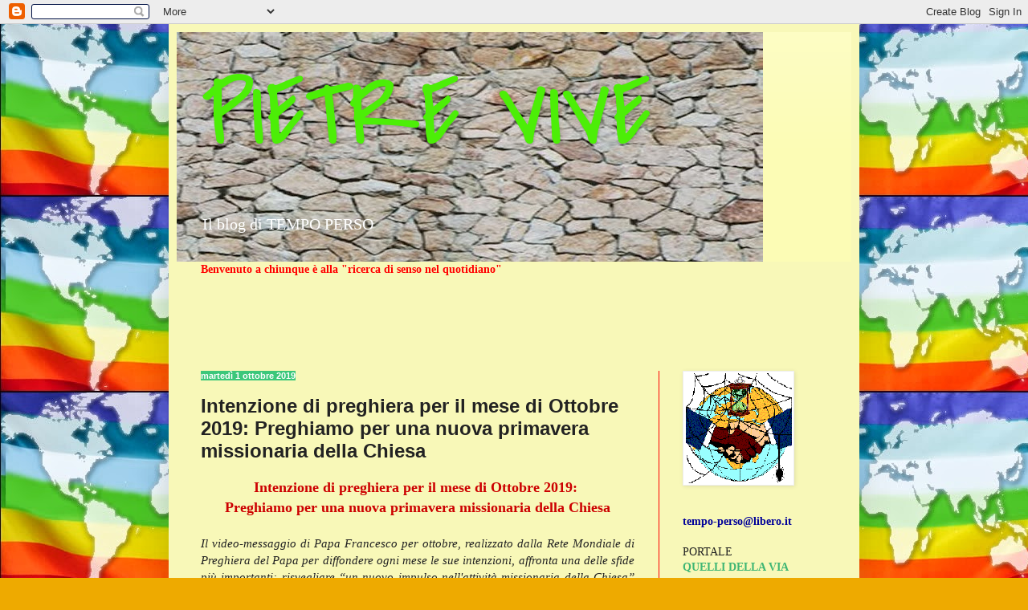

--- FILE ---
content_type: text/html; charset=UTF-8
request_url: https://pietrevive.blogspot.com/2019/10/intenzione-di-preghiera-per-il-mese-di.html
body_size: 25392
content:
<!DOCTYPE html>
<html class='v2' dir='ltr' lang='it'>
<head>
<link href='https://www.blogger.com/static/v1/widgets/335934321-css_bundle_v2.css' rel='stylesheet' type='text/css'/>
<meta content='width=1100' name='viewport'/>
<meta content='text/html; charset=UTF-8' http-equiv='Content-Type'/>
<meta content='blogger' name='generator'/>
<link href='https://pietrevive.blogspot.com/favicon.ico' rel='icon' type='image/x-icon'/>
<link href='https://pietrevive.blogspot.com/2019/10/intenzione-di-preghiera-per-il-mese-di.html' rel='canonical'/>
<link rel="alternate" type="application/atom+xml" title="PIETRE VIVE - Atom" href="https://pietrevive.blogspot.com/feeds/posts/default" />
<link rel="alternate" type="application/rss+xml" title="PIETRE VIVE - RSS" href="https://pietrevive.blogspot.com/feeds/posts/default?alt=rss" />
<link rel="service.post" type="application/atom+xml" title="PIETRE VIVE - Atom" href="https://www.blogger.com/feeds/1926658766888778719/posts/default" />

<link rel="alternate" type="application/atom+xml" title="PIETRE VIVE - Atom" href="https://pietrevive.blogspot.com/feeds/5499426957952087354/comments/default" />
<!--Can't find substitution for tag [blog.ieCssRetrofitLinks]-->
<link href='https://i.ytimg.com/vi/NtYD9twbvPc/hqdefault.jpg' rel='image_src'/>
<meta content='https://pietrevive.blogspot.com/2019/10/intenzione-di-preghiera-per-il-mese-di.html' property='og:url'/>
<meta content='Intenzione di preghiera per il mese di Ottobre 2019: Preghiamo per una nuova primavera missionaria della Chiesa' property='og:title'/>
<meta content='' property='og:description'/>
<meta content='https://lh3.googleusercontent.com/blogger_img_proxy/AEn0k_s3KWn3aboJcARG3tBnRWwHLkNlkVF7WMrbbcVTv6sIvUH0zyCFXbPgSWI8MCay1WaX0dtmw2XT5LdpCM3ZjOuyeM0iMS9DL6TkARdZKQ2OiLjYLA=w1200-h630-n-k-no-nu' property='og:image'/>
<title>PIETRE VIVE: Intenzione di preghiera per il mese di Ottobre 2019: Preghiamo per una nuova primavera missionaria della Chiesa</title>
<style type='text/css'>@font-face{font-family:'Covered By Your Grace';font-style:normal;font-weight:400;font-display:swap;src:url(//fonts.gstatic.com/s/coveredbyyourgrace/v17/QGYwz-AZahWOJJI9kykWW9mD6opopoqXSOSEHwgsiaXVIxnL.woff2)format('woff2');unicode-range:U+0100-02BA,U+02BD-02C5,U+02C7-02CC,U+02CE-02D7,U+02DD-02FF,U+0304,U+0308,U+0329,U+1D00-1DBF,U+1E00-1E9F,U+1EF2-1EFF,U+2020,U+20A0-20AB,U+20AD-20C0,U+2113,U+2C60-2C7F,U+A720-A7FF;}@font-face{font-family:'Covered By Your Grace';font-style:normal;font-weight:400;font-display:swap;src:url(//fonts.gstatic.com/s/coveredbyyourgrace/v17/QGYwz-AZahWOJJI9kykWW9mD6opopoqXSOSEEQgsiaXVIw.woff2)format('woff2');unicode-range:U+0000-00FF,U+0131,U+0152-0153,U+02BB-02BC,U+02C6,U+02DA,U+02DC,U+0304,U+0308,U+0329,U+2000-206F,U+20AC,U+2122,U+2191,U+2193,U+2212,U+2215,U+FEFF,U+FFFD;}</style>
<style id='page-skin-1' type='text/css'><!--
/*
-----------------------------------------------
Blogger Template Style
Name:     Simple
Designer: Blogger
URL:      www.blogger.com
----------------------------------------------- */
/* Content
----------------------------------------------- */
body {
font: normal normal 14px 'Times New Roman', Times, FreeSerif, serif;
color: #222222;
background: #eeaa00 url(//1.bp.blogspot.com/-dHKpelMjywI/Ui3ABL-ptJI/AAAAAAAAOA0/7IUsthyP_Y8/s0/pace%2Bmondo.jpg) repeat scroll top left;
padding: 0 40px 40px 40px;
}
html body .region-inner {
min-width: 0;
max-width: 100%;
width: auto;
}
h2 {
font-size: 22px;
}
a:link {
text-decoration:none;
color: #3fb674;
}
a:visited {
text-decoration:none;
color: #3bc77a;
}
a:hover {
text-decoration:underline;
color: #0000ff;
}
.body-fauxcolumn-outer .fauxcolumn-inner {
background: transparent none repeat scroll top left;
_background-image: none;
}
.body-fauxcolumn-outer .cap-top {
position: absolute;
z-index: 1;
height: 400px;
width: 100%;
}
.body-fauxcolumn-outer .cap-top .cap-left {
width: 100%;
background: transparent none repeat-x scroll top left;
_background-image: none;
}
.content-outer {
-moz-box-shadow: 0 0 40px rgba(0, 0, 0, .15);
-webkit-box-shadow: 0 0 5px rgba(0, 0, 0, .15);
-goog-ms-box-shadow: 0 0 10px #333333;
box-shadow: 0 0 40px rgba(0, 0, 0, .15);
margin-bottom: 1px;
}
.content-inner {
padding: 10px 10px;
}
.content-inner {
background-color: #f8f8b8;
}
/* Header
----------------------------------------------- */
.header-outer {
background: #fcfcb5 url(//www.blogblog.com/1kt/simple/gradients_light.png) repeat-x scroll 0 -400px;
_background-image: none;
}
.Header h1 {
font: normal normal 120px Covered By Your Grace;
color: #4cee07;
text-shadow: 1px 2px 3px rgba(0, 0, 0, .2);
}
.Header h1 a {
color: #4cee07;
}
.Header .description {
font-size: 140%;
color: #ffffff;
}
.header-inner .Header .titlewrapper {
padding: 22px 30px;
}
.header-inner .Header .descriptionwrapper {
padding: 0 30px;
}
/* Tabs
----------------------------------------------- */
.tabs-inner .section:first-child {
border-top: 0 solid #ff0000;
}
.tabs-inner .section:first-child ul {
margin-top: -0;
border-top: 0 solid #ff0000;
border-left: 0 solid #ff0000;
border-right: 0 solid #ff0000;
}
.tabs-inner .widget ul {
background: #25eb7d url(https://resources.blogblog.com/blogblog/data/1kt/simple/gradients_light.png) repeat-x scroll 0 -800px;
_background-image: none;
border-bottom: 1px solid #ff0000;
margin-top: 0;
margin-left: -30px;
margin-right: -30px;
}
.tabs-inner .widget li a {
display: inline-block;
padding: .6em 1em;
font: normal bold 14px Impact, sans-serif;
color: #cc6611;
border-left: 1px solid #f8f8b8;
border-right: 1px solid #ff0000;
}
.tabs-inner .widget li:first-child a {
border-left: none;
}
.tabs-inner .widget li.selected a, .tabs-inner .widget li a:hover {
color: #000000;
background-color: #408abd;
text-decoration: none;
}
/* Columns
----------------------------------------------- */
.main-outer {
border-top: 0 solid #ff0000;
}
.fauxcolumn-left-outer .fauxcolumn-inner {
border-right: 1px solid #ff0000;
}
.fauxcolumn-right-outer .fauxcolumn-inner {
border-left: 1px solid #ff0000;
}
/* Headings
----------------------------------------------- */
div.widget > h2,
div.widget h2.title {
margin: 0 0 1em 0;
font: normal bold 11px Arial, Tahoma, Helvetica, FreeSans, sans-serif;
color: #000000;
}
/* Widgets
----------------------------------------------- */
.widget .zippy {
color: #999999;
text-shadow: 2px 2px 1px rgba(0, 0, 0, .1);
}
.widget .popular-posts ul {
list-style: none;
}
/* Posts
----------------------------------------------- */
h2.date-header {
font: normal bold 11px Arial, Tahoma, Helvetica, FreeSans, sans-serif;
}
.date-header span {
background-color: #3bc77a;
color: #ffffff;
padding: inherit;
letter-spacing: inherit;
margin: inherit;
}
.main-inner {
padding-top: 30px;
padding-bottom: 30px;
}
.main-inner .column-center-inner {
padding: 0 15px;
}
.main-inner .column-center-inner .section {
margin: 0 15px;
}
.post {
margin: 0 0 25px 0;
}
h3.post-title, .comments h4 {
font: normal bold 24px Arial, Tahoma, Helvetica, FreeSans, sans-serif;
margin: .75em 0 0;
}
.post-body {
font-size: 110%;
line-height: 1.4;
position: relative;
}
.post-body img, .post-body .tr-caption-container, .Profile img, .Image img,
.BlogList .item-thumbnail img {
padding: 2px;
background: #ffffff;
border: 1px solid #eeeeee;
-moz-box-shadow: 1px 1px 5px rgba(0, 0, 0, .1);
-webkit-box-shadow: 1px 1px 5px rgba(0, 0, 0, .1);
box-shadow: 1px 1px 5px rgba(0, 0, 0, .1);
}
.post-body img, .post-body .tr-caption-container {
padding: 5px;
}
.post-body .tr-caption-container {
color: #222222;
}
.post-body .tr-caption-container img {
padding: 0;
background: transparent;
border: none;
-moz-box-shadow: 0 0 0 rgba(0, 0, 0, .1);
-webkit-box-shadow: 0 0 0 rgba(0, 0, 0, .1);
box-shadow: 0 0 0 rgba(0, 0, 0, .1);
}
.post-header {
margin: 0 0 1.5em;
line-height: 1.6;
font-size: 90%;
}
.post-footer {
margin: 20px -2px 0;
padding: 5px 10px;
color: #1b8349;
background-color: #b8f8b8;
border-bottom: 1px solid #ff0000;
line-height: 1.6;
font-size: 90%;
}
#comments .comment-author {
padding-top: 1.5em;
border-top: 1px solid #ff0000;
background-position: 0 1.5em;
}
#comments .comment-author:first-child {
padding-top: 0;
border-top: none;
}
.avatar-image-container {
margin: .2em 0 0;
}
#comments .avatar-image-container img {
border: 1px solid #eeeeee;
}
/* Comments
----------------------------------------------- */
.comments .comments-content .icon.blog-author {
background-repeat: no-repeat;
background-image: url([data-uri]);
}
.comments .comments-content .loadmore a {
border-top: 1px solid #999999;
border-bottom: 1px solid #999999;
}
.comments .comment-thread.inline-thread {
background-color: #b8f8b8;
}
.comments .continue {
border-top: 2px solid #999999;
}
/* Accents
---------------------------------------------- */
.section-columns td.columns-cell {
border-left: 1px solid #ff0000;
}
.blog-pager {
background: transparent none no-repeat scroll top center;
}
.blog-pager-older-link, .home-link,
.blog-pager-newer-link {
background-color: #f8f8b8;
padding: 5px;
}
.footer-outer {
border-top: 0 dashed #bbbbbb;
}
/* Mobile
----------------------------------------------- */
body.mobile  {
background-size: auto;
}
.mobile .body-fauxcolumn-outer {
background: transparent none repeat scroll top left;
}
.mobile .body-fauxcolumn-outer .cap-top {
background-size: 100% auto;
}
.mobile .content-outer {
-webkit-box-shadow: 0 0 3px rgba(0, 0, 0, .15);
box-shadow: 0 0 3px rgba(0, 0, 0, .15);
}
.mobile .tabs-inner .widget ul {
margin-left: 0;
margin-right: 0;
}
.mobile .post {
margin: 0;
}
.mobile .main-inner .column-center-inner .section {
margin: 0;
}
.mobile .date-header span {
padding: 0.1em 10px;
margin: 0 -10px;
}
.mobile h3.post-title {
margin: 0;
}
.mobile .blog-pager {
background: transparent none no-repeat scroll top center;
}
.mobile .footer-outer {
border-top: none;
}
.mobile .main-inner, .mobile .footer-inner {
background-color: #f8f8b8;
}
.mobile-index-contents {
color: #222222;
}
.mobile-link-button {
background-color: #3fb674;
}
.mobile-link-button a:link, .mobile-link-button a:visited {
color: #ff0000;
}
.mobile .tabs-inner .section:first-child {
border-top: none;
}
.mobile .tabs-inner .PageList .widget-content {
background-color: #408abd;
color: #000000;
border-top: 1px solid #ff0000;
border-bottom: 1px solid #ff0000;
}
.mobile .tabs-inner .PageList .widget-content .pagelist-arrow {
border-left: 1px solid #ff0000;
}

--></style>
<style id='template-skin-1' type='text/css'><!--
body {
min-width: 860px;
}
.content-outer, .content-fauxcolumn-outer, .region-inner {
min-width: 860px;
max-width: 860px;
_width: 860px;
}
.main-inner .columns {
padding-left: 0px;
padding-right: 240px;
}
.main-inner .fauxcolumn-center-outer {
left: 0px;
right: 240px;
/* IE6 does not respect left and right together */
_width: expression(this.parentNode.offsetWidth -
parseInt("0px") -
parseInt("240px") + 'px');
}
.main-inner .fauxcolumn-left-outer {
width: 0px;
}
.main-inner .fauxcolumn-right-outer {
width: 240px;
}
.main-inner .column-left-outer {
width: 0px;
right: 100%;
margin-left: -0px;
}
.main-inner .column-right-outer {
width: 240px;
margin-right: -240px;
}
#layout {
min-width: 0;
}
#layout .content-outer {
min-width: 0;
width: 800px;
}
#layout .region-inner {
min-width: 0;
width: auto;
}
body#layout div.add_widget {
padding: 8px;
}
body#layout div.add_widget a {
margin-left: 32px;
}
--></style>
<style>
    body {background-image:url(\/\/1.bp.blogspot.com\/-dHKpelMjywI\/Ui3ABL-ptJI\/AAAAAAAAOA0\/7IUsthyP_Y8\/s0\/pace%2Bmondo.jpg);}
    
@media (max-width: 200px) { body {background-image:url(\/\/1.bp.blogspot.com\/-dHKpelMjywI\/Ui3ABL-ptJI\/AAAAAAAAOA0\/7IUsthyP_Y8\/w200\/pace%2Bmondo.jpg);}}
@media (max-width: 400px) and (min-width: 201px) { body {background-image:url(\/\/1.bp.blogspot.com\/-dHKpelMjywI\/Ui3ABL-ptJI\/AAAAAAAAOA0\/7IUsthyP_Y8\/w400\/pace%2Bmondo.jpg);}}
@media (max-width: 800px) and (min-width: 401px) { body {background-image:url(\/\/1.bp.blogspot.com\/-dHKpelMjywI\/Ui3ABL-ptJI\/AAAAAAAAOA0\/7IUsthyP_Y8\/w800\/pace%2Bmondo.jpg);}}
@media (max-width: 1200px) and (min-width: 801px) { body {background-image:url(\/\/1.bp.blogspot.com\/-dHKpelMjywI\/Ui3ABL-ptJI\/AAAAAAAAOA0\/7IUsthyP_Y8\/w1200\/pace%2Bmondo.jpg);}}
/* Last tag covers anything over one higher than the previous max-size cap. */
@media (min-width: 1201px) { body {background-image:url(\/\/1.bp.blogspot.com\/-dHKpelMjywI\/Ui3ABL-ptJI\/AAAAAAAAOA0\/7IUsthyP_Y8\/w1600\/pace%2Bmondo.jpg);}}
  </style>
<link href='https://www.blogger.com/dyn-css/authorization.css?targetBlogID=1926658766888778719&amp;zx=da372448-d8b5-4c68-ba2e-d9708d756fed' media='none' onload='if(media!=&#39;all&#39;)media=&#39;all&#39;' rel='stylesheet'/><noscript><link href='https://www.blogger.com/dyn-css/authorization.css?targetBlogID=1926658766888778719&amp;zx=da372448-d8b5-4c68-ba2e-d9708d756fed' rel='stylesheet'/></noscript>
<meta name='google-adsense-platform-account' content='ca-host-pub-1556223355139109'/>
<meta name='google-adsense-platform-domain' content='blogspot.com'/>

<link rel="stylesheet" href="https://fonts.googleapis.com/css2?display=swap&family=Permanent+Marker"></head>
<body class='loading variant-bold'>
<div class='navbar section' id='navbar' name='Navbar'><div class='widget Navbar' data-version='1' id='Navbar1'><script type="text/javascript">
    function setAttributeOnload(object, attribute, val) {
      if(window.addEventListener) {
        window.addEventListener('load',
          function(){ object[attribute] = val; }, false);
      } else {
        window.attachEvent('onload', function(){ object[attribute] = val; });
      }
    }
  </script>
<div id="navbar-iframe-container"></div>
<script type="text/javascript" src="https://apis.google.com/js/platform.js"></script>
<script type="text/javascript">
      gapi.load("gapi.iframes:gapi.iframes.style.bubble", function() {
        if (gapi.iframes && gapi.iframes.getContext) {
          gapi.iframes.getContext().openChild({
              url: 'https://www.blogger.com/navbar/1926658766888778719?po\x3d5499426957952087354\x26origin\x3dhttps://pietrevive.blogspot.com',
              where: document.getElementById("navbar-iframe-container"),
              id: "navbar-iframe"
          });
        }
      });
    </script><script type="text/javascript">
(function() {
var script = document.createElement('script');
script.type = 'text/javascript';
script.src = '//pagead2.googlesyndication.com/pagead/js/google_top_exp.js';
var head = document.getElementsByTagName('head')[0];
if (head) {
head.appendChild(script);
}})();
</script>
</div></div>
<div class='body-fauxcolumns'>
<div class='fauxcolumn-outer body-fauxcolumn-outer'>
<div class='cap-top'>
<div class='cap-left'></div>
<div class='cap-right'></div>
</div>
<div class='fauxborder-left'>
<div class='fauxborder-right'></div>
<div class='fauxcolumn-inner'>
</div>
</div>
<div class='cap-bottom'>
<div class='cap-left'></div>
<div class='cap-right'></div>
</div>
</div>
</div>
<div class='content'>
<div class='content-fauxcolumns'>
<div class='fauxcolumn-outer content-fauxcolumn-outer'>
<div class='cap-top'>
<div class='cap-left'></div>
<div class='cap-right'></div>
</div>
<div class='fauxborder-left'>
<div class='fauxborder-right'></div>
<div class='fauxcolumn-inner'>
</div>
</div>
<div class='cap-bottom'>
<div class='cap-left'></div>
<div class='cap-right'></div>
</div>
</div>
</div>
<div class='content-outer'>
<div class='content-cap-top cap-top'>
<div class='cap-left'></div>
<div class='cap-right'></div>
</div>
<div class='fauxborder-left content-fauxborder-left'>
<div class='fauxborder-right content-fauxborder-right'></div>
<div class='content-inner'>
<header>
<div class='header-outer'>
<div class='header-cap-top cap-top'>
<div class='cap-left'></div>
<div class='cap-right'></div>
</div>
<div class='fauxborder-left header-fauxborder-left'>
<div class='fauxborder-right header-fauxborder-right'></div>
<div class='region-inner header-inner'>
<div class='header section' id='header' name='Intestazione'><div class='widget Header' data-version='1' id='Header1'>
<div id='header-inner' style='background-image: url("https://blogger.googleusercontent.com/img/b/R29vZ2xl/AVvXsEiYBtkipZF2zX1fH2lJR0cC9I7dZOFhr4FHV-QtbfzxKNpGRNCoFK54_X1r608g_mvT-HUcGKYV2gm0uvzCK1dfmjeH7gMxOw2A0XT-jkV4arnILnZW-kIEbZq33YdAbTtEwd7AFa2WOOZQ/s730/sfondo01869bis.jpg"); background-position: left; min-height: 286px; _height: 286px; background-repeat: no-repeat; '>
<div class='titlewrapper' style='background: transparent'>
<h1 class='title' style='background: transparent; border-width: 0px'>
<a href='https://pietrevive.blogspot.com/'>
PIETRE VIVE
</a>
</h1>
</div>
<div class='descriptionwrapper'>
<p class='description'><span>Il blog di TEMPO PERSO</span></p>
</div>
</div>
</div></div>
</div>
</div>
<div class='header-cap-bottom cap-bottom'>
<div class='cap-left'></div>
<div class='cap-right'></div>
</div>
</div>
</header>
<div class='tabs-outer'>
<div class='tabs-cap-top cap-top'>
<div class='cap-left'></div>
<div class='cap-right'></div>
</div>
<div class='fauxborder-left tabs-fauxborder-left'>
<div class='fauxborder-right tabs-fauxborder-right'></div>
<div class='region-inner tabs-inner'>
<div class='tabs section' id='crosscol' name='Multi-colonne'><div class='widget Text' data-version='1' id='Text3'>
<div class='widget-content'>
<span style="color:#ff0000;"><b><span>Benvenuto a chiunque è alla "ricerca di senso nel quotidiano"</span> </b></span><br/><br/><br/><br/>
</div>
<div class='clear'></div>
</div></div>
<div class='tabs section' id='crosscol-overflow' name='Cross-Column 2'><div class='widget HTML' data-version='1' id='HTML6'>
<div class='widget-content'>
<div id="google_translate_element"></div><script>
function googleTranslateElementInit() {
  new google.translate.TranslateElement({
    pageLanguage: 'it'
  }, 'google_translate_element');
}
</script><script src="//translate.google.com/translate_a/element.js?cb=googleTranslateElementInit"></script>
</div>
<div class='clear'></div>
</div></div>
</div>
</div>
<div class='tabs-cap-bottom cap-bottom'>
<div class='cap-left'></div>
<div class='cap-right'></div>
</div>
</div>
<div class='main-outer'>
<div class='main-cap-top cap-top'>
<div class='cap-left'></div>
<div class='cap-right'></div>
</div>
<div class='fauxborder-left main-fauxborder-left'>
<div class='fauxborder-right main-fauxborder-right'></div>
<div class='region-inner main-inner'>
<div class='columns fauxcolumns'>
<div class='fauxcolumn-outer fauxcolumn-center-outer'>
<div class='cap-top'>
<div class='cap-left'></div>
<div class='cap-right'></div>
</div>
<div class='fauxborder-left'>
<div class='fauxborder-right'></div>
<div class='fauxcolumn-inner'>
</div>
</div>
<div class='cap-bottom'>
<div class='cap-left'></div>
<div class='cap-right'></div>
</div>
</div>
<div class='fauxcolumn-outer fauxcolumn-left-outer'>
<div class='cap-top'>
<div class='cap-left'></div>
<div class='cap-right'></div>
</div>
<div class='fauxborder-left'>
<div class='fauxborder-right'></div>
<div class='fauxcolumn-inner'>
</div>
</div>
<div class='cap-bottom'>
<div class='cap-left'></div>
<div class='cap-right'></div>
</div>
</div>
<div class='fauxcolumn-outer fauxcolumn-right-outer'>
<div class='cap-top'>
<div class='cap-left'></div>
<div class='cap-right'></div>
</div>
<div class='fauxborder-left'>
<div class='fauxborder-right'></div>
<div class='fauxcolumn-inner'>
</div>
</div>
<div class='cap-bottom'>
<div class='cap-left'></div>
<div class='cap-right'></div>
</div>
</div>
<!-- corrects IE6 width calculation -->
<div class='columns-inner'>
<div class='column-center-outer'>
<div class='column-center-inner'>
<div class='main section' id='main' name='Principale'><div class='widget Blog' data-version='1' id='Blog1'>
<div class='blog-posts hfeed'>

          <div class="date-outer">
        
<h2 class='date-header'><span>martedì 1 ottobre 2019</span></h2>

          <div class="date-posts">
        
<div class='post-outer'>
<div class='post hentry uncustomized-post-template' itemprop='blogPost' itemscope='itemscope' itemtype='http://schema.org/BlogPosting'>
<meta content='https://i.ytimg.com/vi/NtYD9twbvPc/hqdefault.jpg' itemprop='image_url'/>
<meta content='1926658766888778719' itemprop='blogId'/>
<meta content='5499426957952087354' itemprop='postId'/>
<a name='5499426957952087354'></a>
<h3 class='post-title entry-title' itemprop='name'>
Intenzione di preghiera per il mese di Ottobre 2019: Preghiamo per una nuova primavera missionaria della Chiesa
</h3>
<div class='post-header'>
<div class='post-header-line-1'></div>
</div>
<div class='post-body entry-content' id='post-body-5499426957952087354' itemprop='description articleBody'>
<div style="text-align: center;">
<script type="text/javascript">

  var _gaq = _gaq || [];
  _gaq.push(['_setAccount', 'UA-25953760-1']);
  _gaq.push(['_trackPageview']);

  (function() {
    var ga = document.createElement('script'); ga.type = 'text/javascript'; ga.async = true;
    ga.src = ('https:' == document.location.protocol ? 'https://ssl' : 'http://www') + '.google-analytics.com/ga.js';
    var s = document.getElementsByTagName('script')[0]; s.parentNode.insertBefore(ga, s);
  })();

</script><b><span style="color: #cc0000; font-size: large;">Intenzione di preghiera per il mese di Ottobre 2019:&nbsp;</span></b></div>
<div style="text-align: center;">
<b><span style="color: #cc0000; font-size: large;">Preghiamo per una nuova primavera missionaria della Chiesa</span></b></div>
<div>
<br /></div>
<div style="text-align: justify;">
<i>Il video-messaggio di Papa Francesco per ottobre, realizzato dalla Rete Mondiale di Preghiera del Papa per diffondere ogni mese le sue intenzioni, affronta una delle sfide più importanti: risvegliare &#8220;un nuovo impulso nell'attività missionaria della Chiesa&#8221; attraverso la preghiera.&nbsp;</i></div>
<div style="text-align: justify;">
<i>Lo sfondo su cui matura l'intenzione del Papa sono i 100 anni dalla Lettera Apostolica Maximum Illud di Papa Benedetto XV. Per questo motivo, e per la vitalità missionaria espressa in questi anni del suo magistero, chiaramente evidenziata nell&#8217;Esortazione Apostolica Evangelii Gaudium, Francesco ha indetto il Mese Missionario Straordinario Ottobre 2019 con il tema &#8220;Battezzati e inviati: la Chiesa di Cristo in missione nel mondo&#8221;.</i></div>
<div style="text-align: center;">
<div style="text-align: justify;">
<b><span style="color: #cc0000;"><br /></span></b></div>
<div style="text-align: center;">
<b><span style="color: #cc0000;">Guarda il video</span></b></div>
</div>
<div style="text-align: center;">
<div style="text-align: center;">
<iframe allow="accelerometer; autoplay; encrypted-media; gyroscope; picture-in-picture" allowfullscreen="" frameborder="0" height="270" src="https://www.youtube-nocookie.com/embed/NtYD9twbvPc" width="480"></iframe></div>
</div>
<div>
<div style="text-align: center;">
<br /></div>
</div>
<div>
<div style="text-align: center;">
<br /></div>
</div>
<b></b><br />
<div style="text-align: center;">
<div style="text-align: center;">
<b><b>La traduzione in italiano del testo pronunciato dal Papa in spagnolo:</b></b></div>
</div>
<b>
</b><br />
<div>
<div style="text-align: center;">
<br /></div>
</div>
<i><b><span style="color: #0b5394;"></span></b></i><br />
<div style="text-align: center;">
<div style="text-align: center;">
<i><b><span style="color: #0b5394;"><i>Oggi è necessario un nuovo impulso nell'attività missionaria della Chiesa&nbsp;</i></span></b></i></div>
</div>
<i><b><span style="color: #0b5394;">
<div style="text-align: center;">
<div style="text-align: center;">
<i>per affrontare la sfida di annunciare Gesù morto e risorto.&nbsp;</i></div>
</div>
<div style="text-align: center;">
<div style="text-align: center;">
<i><br /></i></div>
</div>
<div style="text-align: center;">
<div style="text-align: center;">
<i>Arrivare alle periferie, agli ambienti umani, agli ambienti culturali e religiosi ancora estranei al Vangelo: in questo consiste quella che definiamo missio ad gentes.&nbsp;</i></div>
</div>
<div style="text-align: center;">
<div style="text-align: center;">
<i><br /></i></div>
</div>
<div style="text-align: center;">
<div style="text-align: center;">
<i>E ricordare che il cuore della missione della Chiesa è la preghiera.&nbsp;</i></div>
</div>
<div style="text-align: center;">
<div style="text-align: center;">
<i><br /></i></div>
</div>
</span></b></i><div>
<i><b><span style="color: #0b5394;"><div style="text-align: center;">
<i>In questo Mese Missionario Straordinario preghiamo perché lo Spirito Santo susciti una nuova primavera missionaria per tutti i battezzati e inviati dalla Chiesa di Cristo.</i></div>
<div style="text-align: justify;">
<i><br /></i></div>
</span></b></i><div style="text-align: justify;">
<br /></div>
<div style="text-align: justify;">
Vedi anche il nostro post:</div>
<div style="text-align: justify;">
<b><a href="https://pietrevive.blogspot.com/2019/06/messaggio-per-la-giornata-missionaria.html" target="_blank"><span style="color: #cc0000;">Messaggio per la Giornata Missionaria Mondiale 2019: Battezzati e inviati: la Chiesa di Cristo in missione nel mondo</span></a></b></div>
<div style="text-align: justify;">
<br /></div>
<div style="text-align: justify;">
e può essere utile anche:</div>
<div style="text-align: justify;">
<b><a href="https://www.vaticannews.va/it/chiesa/news/2019-03/mese-missionario-straordinario-ottobre-guida-libro.html" target="_blank"><span style="color: #cc0000;">In libreria la guida per il Mese Missionario Straordinario</span></a></b></div>
<div style="text-align: justify;">
<br /></div>
<div style="text-align: justify;">
<br /></div>
</div>
<i><b><span style="color: #0b5394;">
</span></b></i>
<div style='clear: both;'></div>
</div>
<div class='post-footer'>
<div class='post-footer-line post-footer-line-1'>
<span class='post-author vcard'>
Pubblicato da
<span class='fn' itemprop='author' itemscope='itemscope' itemtype='http://schema.org/Person'>
<meta content='https://www.blogger.com/profile/11071777875042127169' itemprop='url'/>
<a class='g-profile' href='https://www.blogger.com/profile/11071777875042127169' rel='author' title='author profile'>
<span itemprop='name'>Staff</span>
</a>
</span>
</span>
<span class='post-timestamp'>
alle
<meta content='https://pietrevive.blogspot.com/2019/10/intenzione-di-preghiera-per-il-mese-di.html' itemprop='url'/>
<a class='timestamp-link' href='https://pietrevive.blogspot.com/2019/10/intenzione-di-preghiera-per-il-mese-di.html' rel='bookmark' title='permanent link'><abbr class='published' itemprop='datePublished' title='2019-10-01T13:09:00+02:00'>13:09</abbr></a>
</span>
<span class='post-comment-link'>
</span>
<span class='post-icons'>
<span class='item-action'>
<a href='https://www.blogger.com/email-post/1926658766888778719/5499426957952087354' title='Post per email'>
<img alt='' class='icon-action' height='13' src='https://resources.blogblog.com/img/icon18_email.gif' width='18'/>
</a>
</span>
<span class='item-control blog-admin pid-914532797'>
<a href='https://www.blogger.com/post-edit.g?blogID=1926658766888778719&postID=5499426957952087354&from=pencil' title='Modifica post'>
<img alt='' class='icon-action' height='18' src='https://resources.blogblog.com/img/icon18_edit_allbkg.gif' width='18'/>
</a>
</span>
</span>
<div class='post-share-buttons goog-inline-block'>
<a class='goog-inline-block share-button sb-email' href='https://www.blogger.com/share-post.g?blogID=1926658766888778719&postID=5499426957952087354&target=email' target='_blank' title='Invia tramite email'><span class='share-button-link-text'>Invia tramite email</span></a><a class='goog-inline-block share-button sb-blog' href='https://www.blogger.com/share-post.g?blogID=1926658766888778719&postID=5499426957952087354&target=blog' onclick='window.open(this.href, "_blank", "height=270,width=475"); return false;' target='_blank' title='Postalo sul blog'><span class='share-button-link-text'>Postalo sul blog</span></a><a class='goog-inline-block share-button sb-twitter' href='https://www.blogger.com/share-post.g?blogID=1926658766888778719&postID=5499426957952087354&target=twitter' target='_blank' title='Condividi su X'><span class='share-button-link-text'>Condividi su X</span></a><a class='goog-inline-block share-button sb-facebook' href='https://www.blogger.com/share-post.g?blogID=1926658766888778719&postID=5499426957952087354&target=facebook' onclick='window.open(this.href, "_blank", "height=430,width=640"); return false;' target='_blank' title='Condividi su Facebook'><span class='share-button-link-text'>Condividi su Facebook</span></a><a class='goog-inline-block share-button sb-pinterest' href='https://www.blogger.com/share-post.g?blogID=1926658766888778719&postID=5499426957952087354&target=pinterest' target='_blank' title='Condividi su Pinterest'><span class='share-button-link-text'>Condividi su Pinterest</span></a>
</div>
</div>
<div class='post-footer-line post-footer-line-2'>
<span class='post-labels'>
Tematica
<a href='https://pietrevive.blogspot.com/search/label/Intenzioni%20di%20preghiera' rel='tag'>Intenzioni di preghiera</a>
</span>
</div>
<div class='post-footer-line post-footer-line-3'>
<span class='post-location'>
</span>
</div>
</div>
</div>
<div class='comments' id='comments'>
<a name='comments'></a>
</div>
</div>

        </div></div>
      
</div>
<div class='blog-pager' id='blog-pager'>
<span id='blog-pager-newer-link'>
<a class='blog-pager-newer-link' href='https://pietrevive.blogspot.com/2019/10/padre-giulio-albanese-annunciare-dio-da.html' id='Blog1_blog-pager-newer-link' title='Post più recente'>Post più recente</a>
</span>
<span id='blog-pager-older-link'>
<a class='blog-pager-older-link' href='https://pietrevive.blogspot.com/2019/10/frate-sole-sorella-luna-perdonateci-di.html' id='Blog1_blog-pager-older-link' title='Post più vecchio'>Post più vecchio</a>
</span>
<a class='home-link' href='https://pietrevive.blogspot.com/'>Home page</a>
</div>
<div class='clear'></div>
<div class='post-feeds'>
</div>
</div></div>
</div>
</div>
<div class='column-left-outer'>
<div class='column-left-inner'>
<aside>
</aside>
</div>
</div>
<div class='column-right-outer'>
<div class='column-right-inner'>
<aside>
<div class='sidebar section' id='sidebar-right-1'><div class='widget Image' data-version='1' id='Image1'>
<div class='widget-content'>
<a href='http://digilander.libero.it/tempo_perso_2/'>
<img alt='' height='137' id='Image1_img' src='https://blogger.googleusercontent.com/img/b/R29vZ2xl/AVvXsEi76bljcYRPRFnsrSt7pd9su5xgfYbLyMF-Ht1eiC_VtxJyyKOo4dDIo0yyg1-TusfAVXn5Gi8D8jdb64r0x9N7CMYgDZUOtmsErpgipqeWQgEyz5T5kjEKRODPEcXjeHhUCAHgJWrpplZi/s1600-r/tem_per_ico.gif' width='133'/>
</a>
<br/>
</div>
<div class='clear'></div>
</div><div class='widget Text' data-version='1' id='Text1'>
<div class='widget-content'>
<span style="COLOR: rgb(0,0,153); FONT-WEIGHT: bold">tempo-perso@libero.it</span> <div><span style="COLOR: rgb(0,0,153); FONT-WEIGHT: bold"><br/></span></div><div>          PORTALE </div><div><b><span class="Apple-style-span"><a href="http://www.quellidellavia.it/">QUELLI DELLA VIA</a></span></b></div><br/>
</div>
<div class='clear'></div>
</div><div class='widget Image' data-version='1' id='Image3'>
<h2>Il portale "Quelli della Via"</h2>
<div class='widget-content'>
<a href='http://www.quellidellavia.it/'>
<img alt='Il portale "Quelli della Via"' height='112' id='Image3_img' src='https://blogger.googleusercontent.com/img/b/R29vZ2xl/AVvXsEiNw2SqCf6tKRjV4CdYL3htsSB0kZLWNQaZskGnGYgo1Vz2qlUnwH7mpBTXqIg8U-6NadYcZXtsusIcYq2dBCaTGsIGmH_hLBFI8o_zZgdwL3v39vPE5YvZwfKDNQ-QBtf-TBPFHNAvt7jQ/s150/Bosco_2.jpg' width='150'/>
</a>
<br/>
</div>
<div class='clear'></div>
</div><div class='widget Image' data-version='1' id='Image4'>
<div class='widget-content'>
<a href='http://www.facebook.com/pages/Quelli-della-Via/147272001968697'>
<img alt='' height='45' id='Image4_img' src='https://blogger.googleusercontent.com/img/b/R29vZ2xl/AVvXsEjz6fYatO1ls2y8WN9MlndLGN_QXROXRBI70jbOCCFCSbL8cw3NUpII7lbYipY3jT-TB-ldpzs47zIjWZBGLI06to3WB2uhb7TVTKjnH6CpEiAIuRNJSksgCUFkLCENuN3f5jnxk43_acZ5/s240/siamo_anche_su_facebook.jpg' width='136'/>
</a>
<br/>
</div>
<div class='clear'></div>
</div><div class='widget BlogArchive' data-version='1' id='BlogArchive1'>
<h2>Archivio blog</h2>
<div class='widget-content'>
<div id='ArchiveList'>
<div id='BlogArchive1_ArchiveList'>
<ul class='hierarchy'>
<li class='archivedate collapsed'>
<a class='toggle' href='javascript:void(0)'>
<span class='zippy'>

        &#9658;&#160;
      
</span>
</a>
<a class='post-count-link' href='https://pietrevive.blogspot.com/2026/'>
2026
</a>
<span class='post-count' dir='ltr'>(95)</span>
<ul class='hierarchy'>
<li class='archivedate collapsed'>
<a class='toggle' href='javascript:void(0)'>
<span class='zippy'>

        &#9658;&#160;
      
</span>
</a>
<a class='post-count-link' href='https://pietrevive.blogspot.com/2026/02/'>
febbraio
</a>
<span class='post-count' dir='ltr'>(6)</span>
</li>
</ul>
<ul class='hierarchy'>
<li class='archivedate collapsed'>
<a class='toggle' href='javascript:void(0)'>
<span class='zippy'>

        &#9658;&#160;
      
</span>
</a>
<a class='post-count-link' href='https://pietrevive.blogspot.com/2026/01/'>
gennaio
</a>
<span class='post-count' dir='ltr'>(89)</span>
</li>
</ul>
</li>
</ul>
<ul class='hierarchy'>
<li class='archivedate collapsed'>
<a class='toggle' href='javascript:void(0)'>
<span class='zippy'>

        &#9658;&#160;
      
</span>
</a>
<a class='post-count-link' href='https://pietrevive.blogspot.com/2025/'>
2025
</a>
<span class='post-count' dir='ltr'>(874)</span>
<ul class='hierarchy'>
<li class='archivedate collapsed'>
<a class='toggle' href='javascript:void(0)'>
<span class='zippy'>

        &#9658;&#160;
      
</span>
</a>
<a class='post-count-link' href='https://pietrevive.blogspot.com/2025/12/'>
dicembre
</a>
<span class='post-count' dir='ltr'>(83)</span>
</li>
</ul>
<ul class='hierarchy'>
<li class='archivedate collapsed'>
<a class='toggle' href='javascript:void(0)'>
<span class='zippy'>

        &#9658;&#160;
      
</span>
</a>
<a class='post-count-link' href='https://pietrevive.blogspot.com/2025/11/'>
novembre
</a>
<span class='post-count' dir='ltr'>(84)</span>
</li>
</ul>
<ul class='hierarchy'>
<li class='archivedate collapsed'>
<a class='toggle' href='javascript:void(0)'>
<span class='zippy'>

        &#9658;&#160;
      
</span>
</a>
<a class='post-count-link' href='https://pietrevive.blogspot.com/2025/10/'>
ottobre
</a>
<span class='post-count' dir='ltr'>(76)</span>
</li>
</ul>
<ul class='hierarchy'>
<li class='archivedate collapsed'>
<a class='toggle' href='javascript:void(0)'>
<span class='zippy'>

        &#9658;&#160;
      
</span>
</a>
<a class='post-count-link' href='https://pietrevive.blogspot.com/2025/09/'>
settembre
</a>
<span class='post-count' dir='ltr'>(80)</span>
</li>
</ul>
<ul class='hierarchy'>
<li class='archivedate collapsed'>
<a class='toggle' href='javascript:void(0)'>
<span class='zippy'>

        &#9658;&#160;
      
</span>
</a>
<a class='post-count-link' href='https://pietrevive.blogspot.com/2025/08/'>
agosto
</a>
<span class='post-count' dir='ltr'>(62)</span>
</li>
</ul>
<ul class='hierarchy'>
<li class='archivedate collapsed'>
<a class='toggle' href='javascript:void(0)'>
<span class='zippy'>

        &#9658;&#160;
      
</span>
</a>
<a class='post-count-link' href='https://pietrevive.blogspot.com/2025/07/'>
luglio
</a>
<span class='post-count' dir='ltr'>(63)</span>
</li>
</ul>
<ul class='hierarchy'>
<li class='archivedate collapsed'>
<a class='toggle' href='javascript:void(0)'>
<span class='zippy'>

        &#9658;&#160;
      
</span>
</a>
<a class='post-count-link' href='https://pietrevive.blogspot.com/2025/06/'>
giugno
</a>
<span class='post-count' dir='ltr'>(79)</span>
</li>
</ul>
<ul class='hierarchy'>
<li class='archivedate collapsed'>
<a class='toggle' href='javascript:void(0)'>
<span class='zippy'>

        &#9658;&#160;
      
</span>
</a>
<a class='post-count-link' href='https://pietrevive.blogspot.com/2025/05/'>
maggio
</a>
<span class='post-count' dir='ltr'>(84)</span>
</li>
</ul>
<ul class='hierarchy'>
<li class='archivedate collapsed'>
<a class='toggle' href='javascript:void(0)'>
<span class='zippy'>

        &#9658;&#160;
      
</span>
</a>
<a class='post-count-link' href='https://pietrevive.blogspot.com/2025/04/'>
aprile
</a>
<span class='post-count' dir='ltr'>(64)</span>
</li>
</ul>
<ul class='hierarchy'>
<li class='archivedate collapsed'>
<a class='toggle' href='javascript:void(0)'>
<span class='zippy'>

        &#9658;&#160;
      
</span>
</a>
<a class='post-count-link' href='https://pietrevive.blogspot.com/2025/03/'>
marzo
</a>
<span class='post-count' dir='ltr'>(64)</span>
</li>
</ul>
<ul class='hierarchy'>
<li class='archivedate collapsed'>
<a class='toggle' href='javascript:void(0)'>
<span class='zippy'>

        &#9658;&#160;
      
</span>
</a>
<a class='post-count-link' href='https://pietrevive.blogspot.com/2025/02/'>
febbraio
</a>
<span class='post-count' dir='ltr'>(61)</span>
</li>
</ul>
<ul class='hierarchy'>
<li class='archivedate collapsed'>
<a class='toggle' href='javascript:void(0)'>
<span class='zippy'>

        &#9658;&#160;
      
</span>
</a>
<a class='post-count-link' href='https://pietrevive.blogspot.com/2025/01/'>
gennaio
</a>
<span class='post-count' dir='ltr'>(74)</span>
</li>
</ul>
</li>
</ul>
<ul class='hierarchy'>
<li class='archivedate collapsed'>
<a class='toggle' href='javascript:void(0)'>
<span class='zippy'>

        &#9658;&#160;
      
</span>
</a>
<a class='post-count-link' href='https://pietrevive.blogspot.com/2024/'>
2024
</a>
<span class='post-count' dir='ltr'>(949)</span>
<ul class='hierarchy'>
<li class='archivedate collapsed'>
<a class='toggle' href='javascript:void(0)'>
<span class='zippy'>

        &#9658;&#160;
      
</span>
</a>
<a class='post-count-link' href='https://pietrevive.blogspot.com/2024/12/'>
dicembre
</a>
<span class='post-count' dir='ltr'>(81)</span>
</li>
</ul>
<ul class='hierarchy'>
<li class='archivedate collapsed'>
<a class='toggle' href='javascript:void(0)'>
<span class='zippy'>

        &#9658;&#160;
      
</span>
</a>
<a class='post-count-link' href='https://pietrevive.blogspot.com/2024/11/'>
novembre
</a>
<span class='post-count' dir='ltr'>(81)</span>
</li>
</ul>
<ul class='hierarchy'>
<li class='archivedate collapsed'>
<a class='toggle' href='javascript:void(0)'>
<span class='zippy'>

        &#9658;&#160;
      
</span>
</a>
<a class='post-count-link' href='https://pietrevive.blogspot.com/2024/10/'>
ottobre
</a>
<span class='post-count' dir='ltr'>(86)</span>
</li>
</ul>
<ul class='hierarchy'>
<li class='archivedate collapsed'>
<a class='toggle' href='javascript:void(0)'>
<span class='zippy'>

        &#9658;&#160;
      
</span>
</a>
<a class='post-count-link' href='https://pietrevive.blogspot.com/2024/09/'>
settembre
</a>
<span class='post-count' dir='ltr'>(89)</span>
</li>
</ul>
<ul class='hierarchy'>
<li class='archivedate collapsed'>
<a class='toggle' href='javascript:void(0)'>
<span class='zippy'>

        &#9658;&#160;
      
</span>
</a>
<a class='post-count-link' href='https://pietrevive.blogspot.com/2024/08/'>
agosto
</a>
<span class='post-count' dir='ltr'>(73)</span>
</li>
</ul>
<ul class='hierarchy'>
<li class='archivedate collapsed'>
<a class='toggle' href='javascript:void(0)'>
<span class='zippy'>

        &#9658;&#160;
      
</span>
</a>
<a class='post-count-link' href='https://pietrevive.blogspot.com/2024/07/'>
luglio
</a>
<span class='post-count' dir='ltr'>(72)</span>
</li>
</ul>
<ul class='hierarchy'>
<li class='archivedate collapsed'>
<a class='toggle' href='javascript:void(0)'>
<span class='zippy'>

        &#9658;&#160;
      
</span>
</a>
<a class='post-count-link' href='https://pietrevive.blogspot.com/2024/06/'>
giugno
</a>
<span class='post-count' dir='ltr'>(63)</span>
</li>
</ul>
<ul class='hierarchy'>
<li class='archivedate collapsed'>
<a class='toggle' href='javascript:void(0)'>
<span class='zippy'>

        &#9658;&#160;
      
</span>
</a>
<a class='post-count-link' href='https://pietrevive.blogspot.com/2024/05/'>
maggio
</a>
<span class='post-count' dir='ltr'>(80)</span>
</li>
</ul>
<ul class='hierarchy'>
<li class='archivedate collapsed'>
<a class='toggle' href='javascript:void(0)'>
<span class='zippy'>

        &#9658;&#160;
      
</span>
</a>
<a class='post-count-link' href='https://pietrevive.blogspot.com/2024/04/'>
aprile
</a>
<span class='post-count' dir='ltr'>(74)</span>
</li>
</ul>
<ul class='hierarchy'>
<li class='archivedate collapsed'>
<a class='toggle' href='javascript:void(0)'>
<span class='zippy'>

        &#9658;&#160;
      
</span>
</a>
<a class='post-count-link' href='https://pietrevive.blogspot.com/2024/03/'>
marzo
</a>
<span class='post-count' dir='ltr'>(83)</span>
</li>
</ul>
<ul class='hierarchy'>
<li class='archivedate collapsed'>
<a class='toggle' href='javascript:void(0)'>
<span class='zippy'>

        &#9658;&#160;
      
</span>
</a>
<a class='post-count-link' href='https://pietrevive.blogspot.com/2024/02/'>
febbraio
</a>
<span class='post-count' dir='ltr'>(78)</span>
</li>
</ul>
<ul class='hierarchy'>
<li class='archivedate collapsed'>
<a class='toggle' href='javascript:void(0)'>
<span class='zippy'>

        &#9658;&#160;
      
</span>
</a>
<a class='post-count-link' href='https://pietrevive.blogspot.com/2024/01/'>
gennaio
</a>
<span class='post-count' dir='ltr'>(89)</span>
</li>
</ul>
</li>
</ul>
<ul class='hierarchy'>
<li class='archivedate collapsed'>
<a class='toggle' href='javascript:void(0)'>
<span class='zippy'>

        &#9658;&#160;
      
</span>
</a>
<a class='post-count-link' href='https://pietrevive.blogspot.com/2023/'>
2023
</a>
<span class='post-count' dir='ltr'>(1010)</span>
<ul class='hierarchy'>
<li class='archivedate collapsed'>
<a class='toggle' href='javascript:void(0)'>
<span class='zippy'>

        &#9658;&#160;
      
</span>
</a>
<a class='post-count-link' href='https://pietrevive.blogspot.com/2023/12/'>
dicembre
</a>
<span class='post-count' dir='ltr'>(89)</span>
</li>
</ul>
<ul class='hierarchy'>
<li class='archivedate collapsed'>
<a class='toggle' href='javascript:void(0)'>
<span class='zippy'>

        &#9658;&#160;
      
</span>
</a>
<a class='post-count-link' href='https://pietrevive.blogspot.com/2023/11/'>
novembre
</a>
<span class='post-count' dir='ltr'>(79)</span>
</li>
</ul>
<ul class='hierarchy'>
<li class='archivedate collapsed'>
<a class='toggle' href='javascript:void(0)'>
<span class='zippy'>

        &#9658;&#160;
      
</span>
</a>
<a class='post-count-link' href='https://pietrevive.blogspot.com/2023/10/'>
ottobre
</a>
<span class='post-count' dir='ltr'>(87)</span>
</li>
</ul>
<ul class='hierarchy'>
<li class='archivedate collapsed'>
<a class='toggle' href='javascript:void(0)'>
<span class='zippy'>

        &#9658;&#160;
      
</span>
</a>
<a class='post-count-link' href='https://pietrevive.blogspot.com/2023/09/'>
settembre
</a>
<span class='post-count' dir='ltr'>(83)</span>
</li>
</ul>
<ul class='hierarchy'>
<li class='archivedate collapsed'>
<a class='toggle' href='javascript:void(0)'>
<span class='zippy'>

        &#9658;&#160;
      
</span>
</a>
<a class='post-count-link' href='https://pietrevive.blogspot.com/2023/08/'>
agosto
</a>
<span class='post-count' dir='ltr'>(82)</span>
</li>
</ul>
<ul class='hierarchy'>
<li class='archivedate collapsed'>
<a class='toggle' href='javascript:void(0)'>
<span class='zippy'>

        &#9658;&#160;
      
</span>
</a>
<a class='post-count-link' href='https://pietrevive.blogspot.com/2023/07/'>
luglio
</a>
<span class='post-count' dir='ltr'>(70)</span>
</li>
</ul>
<ul class='hierarchy'>
<li class='archivedate collapsed'>
<a class='toggle' href='javascript:void(0)'>
<span class='zippy'>

        &#9658;&#160;
      
</span>
</a>
<a class='post-count-link' href='https://pietrevive.blogspot.com/2023/06/'>
giugno
</a>
<span class='post-count' dir='ltr'>(82)</span>
</li>
</ul>
<ul class='hierarchy'>
<li class='archivedate collapsed'>
<a class='toggle' href='javascript:void(0)'>
<span class='zippy'>

        &#9658;&#160;
      
</span>
</a>
<a class='post-count-link' href='https://pietrevive.blogspot.com/2023/05/'>
maggio
</a>
<span class='post-count' dir='ltr'>(88)</span>
</li>
</ul>
<ul class='hierarchy'>
<li class='archivedate collapsed'>
<a class='toggle' href='javascript:void(0)'>
<span class='zippy'>

        &#9658;&#160;
      
</span>
</a>
<a class='post-count-link' href='https://pietrevive.blogspot.com/2023/04/'>
aprile
</a>
<span class='post-count' dir='ltr'>(91)</span>
</li>
</ul>
<ul class='hierarchy'>
<li class='archivedate collapsed'>
<a class='toggle' href='javascript:void(0)'>
<span class='zippy'>

        &#9658;&#160;
      
</span>
</a>
<a class='post-count-link' href='https://pietrevive.blogspot.com/2023/03/'>
marzo
</a>
<span class='post-count' dir='ltr'>(89)</span>
</li>
</ul>
<ul class='hierarchy'>
<li class='archivedate collapsed'>
<a class='toggle' href='javascript:void(0)'>
<span class='zippy'>

        &#9658;&#160;
      
</span>
</a>
<a class='post-count-link' href='https://pietrevive.blogspot.com/2023/02/'>
febbraio
</a>
<span class='post-count' dir='ltr'>(83)</span>
</li>
</ul>
<ul class='hierarchy'>
<li class='archivedate collapsed'>
<a class='toggle' href='javascript:void(0)'>
<span class='zippy'>

        &#9658;&#160;
      
</span>
</a>
<a class='post-count-link' href='https://pietrevive.blogspot.com/2023/01/'>
gennaio
</a>
<span class='post-count' dir='ltr'>(87)</span>
</li>
</ul>
</li>
</ul>
<ul class='hierarchy'>
<li class='archivedate collapsed'>
<a class='toggle' href='javascript:void(0)'>
<span class='zippy'>

        &#9658;&#160;
      
</span>
</a>
<a class='post-count-link' href='https://pietrevive.blogspot.com/2022/'>
2022
</a>
<span class='post-count' dir='ltr'>(992)</span>
<ul class='hierarchy'>
<li class='archivedate collapsed'>
<a class='toggle' href='javascript:void(0)'>
<span class='zippy'>

        &#9658;&#160;
      
</span>
</a>
<a class='post-count-link' href='https://pietrevive.blogspot.com/2022/12/'>
dicembre
</a>
<span class='post-count' dir='ltr'>(83)</span>
</li>
</ul>
<ul class='hierarchy'>
<li class='archivedate collapsed'>
<a class='toggle' href='javascript:void(0)'>
<span class='zippy'>

        &#9658;&#160;
      
</span>
</a>
<a class='post-count-link' href='https://pietrevive.blogspot.com/2022/11/'>
novembre
</a>
<span class='post-count' dir='ltr'>(87)</span>
</li>
</ul>
<ul class='hierarchy'>
<li class='archivedate collapsed'>
<a class='toggle' href='javascript:void(0)'>
<span class='zippy'>

        &#9658;&#160;
      
</span>
</a>
<a class='post-count-link' href='https://pietrevive.blogspot.com/2022/10/'>
ottobre
</a>
<span class='post-count' dir='ltr'>(83)</span>
</li>
</ul>
<ul class='hierarchy'>
<li class='archivedate collapsed'>
<a class='toggle' href='javascript:void(0)'>
<span class='zippy'>

        &#9658;&#160;
      
</span>
</a>
<a class='post-count-link' href='https://pietrevive.blogspot.com/2022/09/'>
settembre
</a>
<span class='post-count' dir='ltr'>(89)</span>
</li>
</ul>
<ul class='hierarchy'>
<li class='archivedate collapsed'>
<a class='toggle' href='javascript:void(0)'>
<span class='zippy'>

        &#9658;&#160;
      
</span>
</a>
<a class='post-count-link' href='https://pietrevive.blogspot.com/2022/08/'>
agosto
</a>
<span class='post-count' dir='ltr'>(75)</span>
</li>
</ul>
<ul class='hierarchy'>
<li class='archivedate collapsed'>
<a class='toggle' href='javascript:void(0)'>
<span class='zippy'>

        &#9658;&#160;
      
</span>
</a>
<a class='post-count-link' href='https://pietrevive.blogspot.com/2022/07/'>
luglio
</a>
<span class='post-count' dir='ltr'>(86)</span>
</li>
</ul>
<ul class='hierarchy'>
<li class='archivedate collapsed'>
<a class='toggle' href='javascript:void(0)'>
<span class='zippy'>

        &#9658;&#160;
      
</span>
</a>
<a class='post-count-link' href='https://pietrevive.blogspot.com/2022/06/'>
giugno
</a>
<span class='post-count' dir='ltr'>(77)</span>
</li>
</ul>
<ul class='hierarchy'>
<li class='archivedate collapsed'>
<a class='toggle' href='javascript:void(0)'>
<span class='zippy'>

        &#9658;&#160;
      
</span>
</a>
<a class='post-count-link' href='https://pietrevive.blogspot.com/2022/05/'>
maggio
</a>
<span class='post-count' dir='ltr'>(84)</span>
</li>
</ul>
<ul class='hierarchy'>
<li class='archivedate collapsed'>
<a class='toggle' href='javascript:void(0)'>
<span class='zippy'>

        &#9658;&#160;
      
</span>
</a>
<a class='post-count-link' href='https://pietrevive.blogspot.com/2022/04/'>
aprile
</a>
<span class='post-count' dir='ltr'>(68)</span>
</li>
</ul>
<ul class='hierarchy'>
<li class='archivedate collapsed'>
<a class='toggle' href='javascript:void(0)'>
<span class='zippy'>

        &#9658;&#160;
      
</span>
</a>
<a class='post-count-link' href='https://pietrevive.blogspot.com/2022/03/'>
marzo
</a>
<span class='post-count' dir='ltr'>(90)</span>
</li>
</ul>
<ul class='hierarchy'>
<li class='archivedate collapsed'>
<a class='toggle' href='javascript:void(0)'>
<span class='zippy'>

        &#9658;&#160;
      
</span>
</a>
<a class='post-count-link' href='https://pietrevive.blogspot.com/2022/02/'>
febbraio
</a>
<span class='post-count' dir='ltr'>(79)</span>
</li>
</ul>
<ul class='hierarchy'>
<li class='archivedate collapsed'>
<a class='toggle' href='javascript:void(0)'>
<span class='zippy'>

        &#9658;&#160;
      
</span>
</a>
<a class='post-count-link' href='https://pietrevive.blogspot.com/2022/01/'>
gennaio
</a>
<span class='post-count' dir='ltr'>(91)</span>
</li>
</ul>
</li>
</ul>
<ul class='hierarchy'>
<li class='archivedate collapsed'>
<a class='toggle' href='javascript:void(0)'>
<span class='zippy'>

        &#9658;&#160;
      
</span>
</a>
<a class='post-count-link' href='https://pietrevive.blogspot.com/2021/'>
2021
</a>
<span class='post-count' dir='ltr'>(967)</span>
<ul class='hierarchy'>
<li class='archivedate collapsed'>
<a class='toggle' href='javascript:void(0)'>
<span class='zippy'>

        &#9658;&#160;
      
</span>
</a>
<a class='post-count-link' href='https://pietrevive.blogspot.com/2021/12/'>
dicembre
</a>
<span class='post-count' dir='ltr'>(102)</span>
</li>
</ul>
<ul class='hierarchy'>
<li class='archivedate collapsed'>
<a class='toggle' href='javascript:void(0)'>
<span class='zippy'>

        &#9658;&#160;
      
</span>
</a>
<a class='post-count-link' href='https://pietrevive.blogspot.com/2021/11/'>
novembre
</a>
<span class='post-count' dir='ltr'>(78)</span>
</li>
</ul>
<ul class='hierarchy'>
<li class='archivedate collapsed'>
<a class='toggle' href='javascript:void(0)'>
<span class='zippy'>

        &#9658;&#160;
      
</span>
</a>
<a class='post-count-link' href='https://pietrevive.blogspot.com/2021/10/'>
ottobre
</a>
<span class='post-count' dir='ltr'>(80)</span>
</li>
</ul>
<ul class='hierarchy'>
<li class='archivedate collapsed'>
<a class='toggle' href='javascript:void(0)'>
<span class='zippy'>

        &#9658;&#160;
      
</span>
</a>
<a class='post-count-link' href='https://pietrevive.blogspot.com/2021/09/'>
settembre
</a>
<span class='post-count' dir='ltr'>(93)</span>
</li>
</ul>
<ul class='hierarchy'>
<li class='archivedate collapsed'>
<a class='toggle' href='javascript:void(0)'>
<span class='zippy'>

        &#9658;&#160;
      
</span>
</a>
<a class='post-count-link' href='https://pietrevive.blogspot.com/2021/08/'>
agosto
</a>
<span class='post-count' dir='ltr'>(60)</span>
</li>
</ul>
<ul class='hierarchy'>
<li class='archivedate collapsed'>
<a class='toggle' href='javascript:void(0)'>
<span class='zippy'>

        &#9658;&#160;
      
</span>
</a>
<a class='post-count-link' href='https://pietrevive.blogspot.com/2021/07/'>
luglio
</a>
<span class='post-count' dir='ltr'>(61)</span>
</li>
</ul>
<ul class='hierarchy'>
<li class='archivedate collapsed'>
<a class='toggle' href='javascript:void(0)'>
<span class='zippy'>

        &#9658;&#160;
      
</span>
</a>
<a class='post-count-link' href='https://pietrevive.blogspot.com/2021/06/'>
giugno
</a>
<span class='post-count' dir='ltr'>(71)</span>
</li>
</ul>
<ul class='hierarchy'>
<li class='archivedate collapsed'>
<a class='toggle' href='javascript:void(0)'>
<span class='zippy'>

        &#9658;&#160;
      
</span>
</a>
<a class='post-count-link' href='https://pietrevive.blogspot.com/2021/05/'>
maggio
</a>
<span class='post-count' dir='ltr'>(85)</span>
</li>
</ul>
<ul class='hierarchy'>
<li class='archivedate collapsed'>
<a class='toggle' href='javascript:void(0)'>
<span class='zippy'>

        &#9658;&#160;
      
</span>
</a>
<a class='post-count-link' href='https://pietrevive.blogspot.com/2021/04/'>
aprile
</a>
<span class='post-count' dir='ltr'>(76)</span>
</li>
</ul>
<ul class='hierarchy'>
<li class='archivedate collapsed'>
<a class='toggle' href='javascript:void(0)'>
<span class='zippy'>

        &#9658;&#160;
      
</span>
</a>
<a class='post-count-link' href='https://pietrevive.blogspot.com/2021/03/'>
marzo
</a>
<span class='post-count' dir='ltr'>(84)</span>
</li>
</ul>
<ul class='hierarchy'>
<li class='archivedate collapsed'>
<a class='toggle' href='javascript:void(0)'>
<span class='zippy'>

        &#9658;&#160;
      
</span>
</a>
<a class='post-count-link' href='https://pietrevive.blogspot.com/2021/02/'>
febbraio
</a>
<span class='post-count' dir='ltr'>(80)</span>
</li>
</ul>
<ul class='hierarchy'>
<li class='archivedate collapsed'>
<a class='toggle' href='javascript:void(0)'>
<span class='zippy'>

        &#9658;&#160;
      
</span>
</a>
<a class='post-count-link' href='https://pietrevive.blogspot.com/2021/01/'>
gennaio
</a>
<span class='post-count' dir='ltr'>(97)</span>
</li>
</ul>
</li>
</ul>
<ul class='hierarchy'>
<li class='archivedate collapsed'>
<a class='toggle' href='javascript:void(0)'>
<span class='zippy'>

        &#9658;&#160;
      
</span>
</a>
<a class='post-count-link' href='https://pietrevive.blogspot.com/2020/'>
2020
</a>
<span class='post-count' dir='ltr'>(1161)</span>
<ul class='hierarchy'>
<li class='archivedate collapsed'>
<a class='toggle' href='javascript:void(0)'>
<span class='zippy'>

        &#9658;&#160;
      
</span>
</a>
<a class='post-count-link' href='https://pietrevive.blogspot.com/2020/12/'>
dicembre
</a>
<span class='post-count' dir='ltr'>(87)</span>
</li>
</ul>
<ul class='hierarchy'>
<li class='archivedate collapsed'>
<a class='toggle' href='javascript:void(0)'>
<span class='zippy'>

        &#9658;&#160;
      
</span>
</a>
<a class='post-count-link' href='https://pietrevive.blogspot.com/2020/11/'>
novembre
</a>
<span class='post-count' dir='ltr'>(90)</span>
</li>
</ul>
<ul class='hierarchy'>
<li class='archivedate collapsed'>
<a class='toggle' href='javascript:void(0)'>
<span class='zippy'>

        &#9658;&#160;
      
</span>
</a>
<a class='post-count-link' href='https://pietrevive.blogspot.com/2020/10/'>
ottobre
</a>
<span class='post-count' dir='ltr'>(88)</span>
</li>
</ul>
<ul class='hierarchy'>
<li class='archivedate collapsed'>
<a class='toggle' href='javascript:void(0)'>
<span class='zippy'>

        &#9658;&#160;
      
</span>
</a>
<a class='post-count-link' href='https://pietrevive.blogspot.com/2020/09/'>
settembre
</a>
<span class='post-count' dir='ltr'>(87)</span>
</li>
</ul>
<ul class='hierarchy'>
<li class='archivedate collapsed'>
<a class='toggle' href='javascript:void(0)'>
<span class='zippy'>

        &#9658;&#160;
      
</span>
</a>
<a class='post-count-link' href='https://pietrevive.blogspot.com/2020/08/'>
agosto
</a>
<span class='post-count' dir='ltr'>(79)</span>
</li>
</ul>
<ul class='hierarchy'>
<li class='archivedate collapsed'>
<a class='toggle' href='javascript:void(0)'>
<span class='zippy'>

        &#9658;&#160;
      
</span>
</a>
<a class='post-count-link' href='https://pietrevive.blogspot.com/2020/07/'>
luglio
</a>
<span class='post-count' dir='ltr'>(91)</span>
</li>
</ul>
<ul class='hierarchy'>
<li class='archivedate collapsed'>
<a class='toggle' href='javascript:void(0)'>
<span class='zippy'>

        &#9658;&#160;
      
</span>
</a>
<a class='post-count-link' href='https://pietrevive.blogspot.com/2020/06/'>
giugno
</a>
<span class='post-count' dir='ltr'>(87)</span>
</li>
</ul>
<ul class='hierarchy'>
<li class='archivedate collapsed'>
<a class='toggle' href='javascript:void(0)'>
<span class='zippy'>

        &#9658;&#160;
      
</span>
</a>
<a class='post-count-link' href='https://pietrevive.blogspot.com/2020/05/'>
maggio
</a>
<span class='post-count' dir='ltr'>(116)</span>
</li>
</ul>
<ul class='hierarchy'>
<li class='archivedate collapsed'>
<a class='toggle' href='javascript:void(0)'>
<span class='zippy'>

        &#9658;&#160;
      
</span>
</a>
<a class='post-count-link' href='https://pietrevive.blogspot.com/2020/04/'>
aprile
</a>
<span class='post-count' dir='ltr'>(125)</span>
</li>
</ul>
<ul class='hierarchy'>
<li class='archivedate collapsed'>
<a class='toggle' href='javascript:void(0)'>
<span class='zippy'>

        &#9658;&#160;
      
</span>
</a>
<a class='post-count-link' href='https://pietrevive.blogspot.com/2020/03/'>
marzo
</a>
<span class='post-count' dir='ltr'>(115)</span>
</li>
</ul>
<ul class='hierarchy'>
<li class='archivedate collapsed'>
<a class='toggle' href='javascript:void(0)'>
<span class='zippy'>

        &#9658;&#160;
      
</span>
</a>
<a class='post-count-link' href='https://pietrevive.blogspot.com/2020/02/'>
febbraio
</a>
<span class='post-count' dir='ltr'>(97)</span>
</li>
</ul>
<ul class='hierarchy'>
<li class='archivedate collapsed'>
<a class='toggle' href='javascript:void(0)'>
<span class='zippy'>

        &#9658;&#160;
      
</span>
</a>
<a class='post-count-link' href='https://pietrevive.blogspot.com/2020/01/'>
gennaio
</a>
<span class='post-count' dir='ltr'>(99)</span>
</li>
</ul>
</li>
</ul>
<ul class='hierarchy'>
<li class='archivedate expanded'>
<a class='toggle' href='javascript:void(0)'>
<span class='zippy toggle-open'>

        &#9660;&#160;
      
</span>
</a>
<a class='post-count-link' href='https://pietrevive.blogspot.com/2019/'>
2019
</a>
<span class='post-count' dir='ltr'>(1171)</span>
<ul class='hierarchy'>
<li class='archivedate collapsed'>
<a class='toggle' href='javascript:void(0)'>
<span class='zippy'>

        &#9658;&#160;
      
</span>
</a>
<a class='post-count-link' href='https://pietrevive.blogspot.com/2019/12/'>
dicembre
</a>
<span class='post-count' dir='ltr'>(102)</span>
</li>
</ul>
<ul class='hierarchy'>
<li class='archivedate collapsed'>
<a class='toggle' href='javascript:void(0)'>
<span class='zippy'>

        &#9658;&#160;
      
</span>
</a>
<a class='post-count-link' href='https://pietrevive.blogspot.com/2019/11/'>
novembre
</a>
<span class='post-count' dir='ltr'>(93)</span>
</li>
</ul>
<ul class='hierarchy'>
<li class='archivedate expanded'>
<a class='toggle' href='javascript:void(0)'>
<span class='zippy toggle-open'>

        &#9660;&#160;
      
</span>
</a>
<a class='post-count-link' href='https://pietrevive.blogspot.com/2019/10/'>
ottobre
</a>
<span class='post-count' dir='ltr'>(86)</span>
<ul class='posts'>
<li><a href='https://pietrevive.blogspot.com/2019/10/se-noi-non-arriviamo-sentire-capire-la.html'>&#171;Se noi non arriviamo a sentire, a capire la tener...</a></li>
<li><a href='https://pietrevive.blogspot.com/2019/10/omelia-di-p-gregorio-battaglia-video.html'>Omelia di p. Gregorio Battaglia (VIDEO) - 27.10.20...</a></li>
<li><a href='https://pietrevive.blogspot.com/2019/10/la-chiesa-sinodale-e-la-religione.html'>&quot;La Chiesa sinodale e la religione dell&#8217;io&quot; di And...</a></li>
<li><a href='https://pietrevive.blogspot.com/2019/10/violenza-e-intolleranza-mostri-generati.html'>&quot;VIOLENZA E INTOLLERANZA. MOSTRI GENERATI DAL SONN...</a></li>
<li><a href='https://pietrevive.blogspot.com/2019/10/la-speranza-e-laria-che-respira-il.html'>&quot;La speranza è l&#39;aria che respira il cristiano&quot; Pa...</a></li>
<li><a href='https://pietrevive.blogspot.com/2019/10/sinodoamazonico-il-documento-finale.html'>#SinodoAmazonico. Il Documento finale: Chiesa alle...</a></li>
<li><a href='https://pietrevive.blogspot.com/2019/10/lamore-e-la-vittoria-sulla-paura-card.html'>&quot;L&#8217;amore è la vittoria sulla paura&quot; Card. Matteo Z...</a></li>
<li><a href='https://pietrevive.blogspot.com/2019/10/chiedere-al-signore-la-luce-per.html'>Chiedere al Signore la &#171;luce&#187; per &#171;conoscere bene&#187;...</a></li>
<li><a href='https://pietrevive.blogspot.com/2019/10/e-morto-eugenio-melandri-gracias-la.html'>E&#39; morto Eugenio Melandri - &quot;GRACIAS A LA VIDA&quot; di...</a></li>
<li><a href='https://pietrevive.blogspot.com/2019/10/la-droga-i-desti-e-i-dormienti-di.html'>&quot;La droga, i desti e i dormienti&quot; di Giuseppe Sava...</a></li>
<li><a href='https://pietrevive.blogspot.com/2019/10/si-annuncia-solo-quel-che-si-vive-papa.html'>&quot;Si annuncia solo quel che si vive&quot; Papa Francesco...</a></li>
<li><a href='https://pietrevive.blogspot.com/2019/10/attenti-al-dramma-di-diventare-uomini.html'>Attenti al dramma di diventare uomini senza amore....</a></li>
<li><a href='https://pietrevive.blogspot.com/2019/10/un-cuore-che-ascolta-lev-shomea-n_27.html'>&quot;Un cuore che ascolta - lev shomea&quot; - n. 51/2018-2...</a></li>
<li><a href='https://pietrevive.blogspot.com/2019/10/o-dio-abbi-pieta-di-me-peccatore-di.html'>&#8220;O Dio, abbi pietà di me peccatore&#8221; di Enzo Bianch...</a></li>
<li><a href='https://pietrevive.blogspot.com/2019/10/vita-in-comune-la-giusta-correzione.html'>VITA IN COMUNE &quot;La giusta correzione fraterna&quot; di ...</a></li>
<li><a href='https://pietrevive.blogspot.com/2019/10/omelia-di-p-aurelio-antista-video.html'>Omelia di p. Aurelio Antista (VIDEO) - 20.10.2019 ...</a></li>
<li><a href='https://pietrevive.blogspot.com/2019/10/una-chiesa-sempre-piu-povera-di-enzo.html'>Una chiesa sempre più povera di Enzo Bianchi</a></li>
<li><a href='https://pietrevive.blogspot.com/2019/10/la-fede-non-si-ostenta-la-riflessione.html'>La fede non si ostenta la riflessione del bibblist...</a></li>
<li><a href='https://pietrevive.blogspot.com/2019/10/il-papa-e-in-pericolo-di-tonio-dellolio.html'>&quot;Il Papa è in pericolo&quot; di Tonio Dell&#39;Olio</a></li>
<li><a href='https://pietrevive.blogspot.com/2019/10/vivi-lieve-di-antonio-galdo-recensione.html'>&#8220;Vivi lieve&#8221; di Antonio Galdo Recensione di Aldo P...</a></li>
<li><a href='https://pietrevive.blogspot.com/2019/10/the-shoah-party-chat-dellorrore-pollo.html'>&#8220;The Shoah party&#8221; - Chat dell&#8217;orrore. Pollo (socio...</a></li>
<li><a href='https://pietrevive.blogspot.com/2019/10/la-chiesa-e-in-uscita-o-non-e-chiesa.html'>&#171;La Chiesa è &#8220;in uscita&#8221; o non è Chiesa&#187; Papa Fran...</a></li>
<li><a href='https://pietrevive.blogspot.com/2019/10/a-sostegno-di-papa-francesco-amore-in.html'>A sostegno di papa Francesco  AMORE IN AZIONE</a></li>
<li><a href='https://pietrevive.blogspot.com/2019/10/linedito-di-papa-francesco-la-vita.html'>L&#39;inedito di Papa Francesco - La vita nuova &#183; Il p...</a></li>
<li><a href='https://pietrevive.blogspot.com/2019/10/chiesa-povera-per-i-poveri-il-nuovo.html'>CHIESA POVERA PER I POVERI, IL NUOVO PATTO DELLE C...</a></li>
<li><a href='https://pietrevive.blogspot.com/2019/10/i-credenti-sono-chiamati-portare.html'>&#171;I credenti sono chiamati a portare ovunque, con n...</a></li>
<li><a href='https://pietrevive.blogspot.com/2019/10/s-messa-giornata-mondiale-missionaria.html'>S. Messa Giornata Mondiale Missionaria - Papa Fran...</a></li>
<li><a href='https://pietrevive.blogspot.com/2019/10/gli-occhi-del-bambino-e-le-ragioni-dei.html'>Gli occhi del bambino e le ragioni dei potenti di ...</a></li>
<li><a href='https://pietrevive.blogspot.com/2019/10/preghiera-dei-fedeli-fraternita_20.html'>Preghiera dei Fedeli - Fraternità Carmelitana di P...</a></li>
<li><a href='https://pietrevive.blogspot.com/2019/10/un-cuore-che-ascolta-lev-shomea-n_20.html'>&quot;Un cuore che ascolta - lev shomea&quot; - n. 50/2018-2...</a></li>
<li><a href='https://pietrevive.blogspot.com/2019/10/il-figlio-delluomo-quando-verra-trovera.html'>&quot;Il Figlio dell&#8217;uomo, quando verrà, troverà la fed...</a></li>
<li><a href='https://pietrevive.blogspot.com/2019/10/54-anni-fa-il-patto-delle-catacombe-per.html'>54 anni fa, il &#8220;Patto delle catacombe&#8221; per una chi...</a></li>
<li><a href='https://pietrevive.blogspot.com/2019/10/fragili-e-soli-cosi-cadono-i-nostri.html'>Fragili e soli, così cadono i nostri ragazzi di Su...</a></li>
<li><a href='https://pietrevive.blogspot.com/2019/10/la-lezione-di-sadio-mane.html'>La lezione di Sadio Mané</a></li>
<li><a href='https://pietrevive.blogspot.com/2019/10/san-luca-evangelista-alla-scuola-di-san.html'>San Luca evangelista - Alla scuola di San Luca -  ...</a></li>
<li><a href='https://pietrevive.blogspot.com/2019/10/lampedusa-lo-strazio-per-quella-madre.html'>LAMPEDUSA, LO STRAZIO PER QUELLA MADRE ABBRACCIATA...</a></li>
<li><a href='https://pietrevive.blogspot.com/2019/10/papa-francesco-un-outsider-di-renato.html'>Papa Francesco, un outsider? di Renato Borrelli</a></li>
<li><a href='https://pietrevive.blogspot.com/2019/10/dio-vuole-salvare-tutti-papa-francesco.html'>&#171;Dio vuole salvare tutti.&#187; Papa Francesco Udienza ...</a></li>
<li><a href='https://pietrevive.blogspot.com/2019/10/attacco-turco-in-siria-buttiamo-la.html'>Attacco turco in Siria, buttiamo la maschera di Ch...</a></li>
<li><a href='https://pietrevive.blogspot.com/2019/10/lappello-di-eva-al-mondo-mi-darete-mai.html'>L&#8217;appello di Eva al mondo: &#171;Mi darete mai la pace?...</a></li>
<li><a href='https://pietrevive.blogspot.com/2019/10/giornata-mondiale-dellalimentazione.html'>Giornata Mondiale dell&#8217;Alimentazione Papa Francesc...</a></li>
<li><a href='https://pietrevive.blogspot.com/2019/10/papa-francesco-la-terra-e-un-dono.html'>Papa Francesco: &#171;La terra è un dono, chiediamole p...</a></li>
<li><a href='https://pietrevive.blogspot.com/2019/10/alessandro-davenia-la-notte-di-francesco.html'>Alessandro D&#39;Avenia: La notte di Francesco</a></li>
<li><a href='https://pietrevive.blogspot.com/2019/10/sempre-lipocrisia-uccide-prima-o-poi.html'>&#171;Sempre l&#39;ipocrisia uccide; prima o poi uccide!&#187; -...</a></li>
<li><a href='https://pietrevive.blogspot.com/2019/10/il-backstage-di-certi-incontri-papa.html'>IL BACKSTAGE DI CERTI INCONTRI: PAPA FRANCESCO RAC...</a></li>
<li><a href='https://pietrevive.blogspot.com/2019/10/equivoci-su-papa-francesco-di-giuseppe.html'>Equivoci su papa Francesco di Giuseppe Savagnone</a></li>
<li><a href='https://pietrevive.blogspot.com/2019/10/s-messa-e-canonizzazione-5-beati-nel.html'>S. Messa e canonizzazione 5 Beati &#171;Nel percorso di...</a></li>
<li><a href='https://pietrevive.blogspot.com/2019/10/la-nostra-parola-sia-umile-di-enzo.html'>La nostra parola sia umile di Enzo Bianchi</a></li>
<li><a href='https://pietrevive.blogspot.com/2019/10/il-monito-di-pax-christi-italia-smetti.html'>IL MONITO DI PAX CHRISTI: &#171;ITALIA, SMETTI DI VENDE...</a></li>
<li><a href='https://pietrevive.blogspot.com/2019/10/preghiera-dei-fedeli-fraternita_13.html'>Preghiera dei Fedeli - Fraternità Carmelitana di P...</a></li>
<li><a href='https://pietrevive.blogspot.com/2019/10/un-cuore-che-ascolta-lev-shomea-n_13.html'>&quot;Un cuore che ascolta - lev shomea&quot; - n. 49/2018-2...</a></li>
<li><a href='https://pietrevive.blogspot.com/2019/10/rendere-gloria-dio-attraverso-gesu-di.html'>&quot;Rendere gloria a Dio attraverso Gesù&quot; di Enzo Bia...</a></li>
<li><a href='https://pietrevive.blogspot.com/2019/10/facciamo-del-problema-migratorio-una.html'>Facciamo del problema migratorio una questione di ...</a></li>
<li><a href='https://pietrevive.blogspot.com/2019/10/un-sinodo-veramente-speciale-di-raniero.html'>UN SINODO VERAMENTE SPECIALE  di Raniero La Valle</a></li>
<li><a href='https://pietrevive.blogspot.com/2019/10/dai-lavoratori-immigrati-il-9-per-cento.html'>DAI LAVORATORI IMMIGRATI IL 9 PER CENTO DEL PIL IT...</a></li>
<li><a href='https://pietrevive.blogspot.com/2019/10/il-giudizio-di-dio-sulle-nostre.html'>Il giudizio di Dio sulle nostre omissioni di Enzo ...</a></li>
<li><a href='https://pietrevive.blogspot.com/2019/10/primavera-di-pace-sconcerto-e-dolore.html'>&#8220;Primavera di pace&#8221; Sconcerto e dolore - Comunicat...</a></li>
<li><a href='https://pietrevive.blogspot.com/2019/10/il-sorriso-di-manuel-di-tonio-dellolio.html'>Il sorriso di Manuel di Tonio Dell&#39;Olio</a></li>
<li><a href='https://pietrevive.blogspot.com/2019/10/e-il-metodo-del-signore-tocca-il-cuore.html'>&#171;È il metodo del Signore: tocca il cuore... l&#8217;impa...</a></li>
<li><a href='https://pietrevive.blogspot.com/2019/10/oltre-i-confini-dell-amazzonia-di.html'>Oltre i confini dell&#39; Amazzonia di Alberto Melloni</a></li>
<li><a href='https://pietrevive.blogspot.com/2019/10/signor-ministro-e-la-pace-di-mons.html'>Signor Ministro e la Pace? di mons. Giovanni Ricch...</a></li>
<li><a href='https://pietrevive.blogspot.com/2019/10/morire-in-mare-non-puo-diventare.html'>Morire in mare non può diventare normale! #Lampedu...</a></li>
<li><a href='https://pietrevive.blogspot.com/2019/10/cristiani-che-hanno-paura-di-crescere.html'>&quot;Cristiani che hanno paura di crescere&quot; - Papa Fra...</a></li>
<li><a href='https://pietrevive.blogspot.com/2019/10/apertura-dei-lavori-del-sinodo-per.html'>Apertura dei lavori del Sinodo per l&#39;Amazzonia - P...</a></li>
<li><a href='https://pietrevive.blogspot.com/2019/10/omelia-p-gregorio-battaglia-video-xxvii.html'>Omelia p. Gregorio Battaglia (VIDEO) - XXVII Domen...</a></li>
<li><a href='https://pietrevive.blogspot.com/2019/10/enzo-bianchi-rimettere-gesu-al-centro.html'>Enzo Bianchi: &#171;Rimettere Gesù al centro&#187;</a></li>
<li><a href='https://pietrevive.blogspot.com/2019/10/trastevere-abbraccia-don-matteo-zuppi.html'>Trastevere abbraccia don Matteo Zuppi, neo cardina...</a></li>
<li><a href='https://pietrevive.blogspot.com/2019/10/come-possiamo-capire-se-abbiamo.html'>&#171;Come possiamo capire se abbiamo veramente fede, c...</a></li>
<li><a href='https://pietrevive.blogspot.com/2019/10/ma-cristo-e-sempre-di-nuovo-crocifisso.html'>Ma Cristo è sempre di nuovo crocifisso di Giuseppe...</a></li>
<li><a href='https://pietrevive.blogspot.com/2019/10/abbiamo-ricevuto-un-dono-per-essere.html'>&#171;Abbiamo ricevuto un dono per essere doni. La nost...</a></li>
<li><a href='https://pietrevive.blogspot.com/2019/10/concistoro-ordinario-pubblico-per-la.html'>Concistoro Ordinario Pubblico per la creazione di ...</a></li>
<li><a href='https://pietrevive.blogspot.com/2019/10/preghiera-dei-fedeli-fraternita.html'>Preghiera dei Fedeli - Fraternità Carmelitana di P...</a></li>
<li><a href='https://pietrevive.blogspot.com/2019/10/un-cuore-che-ascolta-lev-shomea-n.html'>&quot;Un cuore che ascolta - lev shomea&quot; - n. 48/2018-2...</a></li>
<li><a href='https://pietrevive.blogspot.com/2019/10/se-aveste-fede-quanto-un-granello-di.html'>&#8220;Se aveste fede quanto un granello di senape&#8230;&#8221; di ...</a></li>
<li><a href='https://pietrevive.blogspot.com/2019/10/per-amore-di-nostra-madre-terra-lettura.html'>PER AMORE DI NOSTRA MADRE TERRA  -  Lettura della ...</a></li>
<li><a href='https://pietrevive.blogspot.com/2019/10/lasciarli-andare-e-atto-di-misericordia.html'>Lasciarli andare è atto di Misericordia di Maria F...</a></li>
<li><a href='https://pietrevive.blogspot.com/2019/10/k-tra-rinuncia-e-partenza-di-alessandro.html'>K. tra rinuncia e partenza di Alessandro D&#39;Avenia</a></li>
<li><a href='https://pietrevive.blogspot.com/2019/10/omelia-p-gregorio-battaglia-video-xxvi.html'>Omelia p. Gregorio Battaglia (VIDEO) - XXVI Domeni...</a></li>
<li><a href='https://pietrevive.blogspot.com/2019/10/la-festa-della-parola-papa-francesco-s.html'>&#171;La festa della Parola&#187; - Papa Francesco - S. Mess...</a></li>
<li><a href='https://pietrevive.blogspot.com/2019/10/non-basta-leggere-la-scrittura-occorre.html'>&#171;Non basta leggere la Scrittura, occorre comprende...</a></li>
<li><a href='https://pietrevive.blogspot.com/2019/10/umberto-galimberti-stop-alladolescenza.html'>Umberto Galimberti: &#171;Stop all&#8217;adolescenza perenne....</a></li>
<li><a href='https://pietrevive.blogspot.com/2019/10/il-grande-romanzo-dei-vangeli-di.html'>Il grande romanzo dei Vangeli di Corrado Augias e ...</a></li>
<li><a href='https://pietrevive.blogspot.com/2019/10/vespri-inizio-del-mese-missionario.html'>Vespri inizio del mese missionario Omelia di Papa ...</a></li>
<li><a href='https://pietrevive.blogspot.com/2019/10/padre-giulio-albanese-annunciare-dio-da.html'>PADRE GIULIO ALBANESE: &#171;ANNUNCIARE DIO, DA CASA PR...</a></li>
<li><a href='https://pietrevive.blogspot.com/2019/10/intenzione-di-preghiera-per-il-mese-di.html'>Intenzione di preghiera per il mese di Ottobre 201...</a></li>
<li><a href='https://pietrevive.blogspot.com/2019/10/frate-sole-sorella-luna-perdonateci-di.html'>Frate sole, sorella luna perdonateci di Enzo Bianchi</a></li>
</ul>
</li>
</ul>
<ul class='hierarchy'>
<li class='archivedate collapsed'>
<a class='toggle' href='javascript:void(0)'>
<span class='zippy'>

        &#9658;&#160;
      
</span>
</a>
<a class='post-count-link' href='https://pietrevive.blogspot.com/2019/09/'>
settembre
</a>
<span class='post-count' dir='ltr'>(85)</span>
</li>
</ul>
<ul class='hierarchy'>
<li class='archivedate collapsed'>
<a class='toggle' href='javascript:void(0)'>
<span class='zippy'>

        &#9658;&#160;
      
</span>
</a>
<a class='post-count-link' href='https://pietrevive.blogspot.com/2019/08/'>
agosto
</a>
<span class='post-count' dir='ltr'>(80)</span>
</li>
</ul>
<ul class='hierarchy'>
<li class='archivedate collapsed'>
<a class='toggle' href='javascript:void(0)'>
<span class='zippy'>

        &#9658;&#160;
      
</span>
</a>
<a class='post-count-link' href='https://pietrevive.blogspot.com/2019/07/'>
luglio
</a>
<span class='post-count' dir='ltr'>(78)</span>
</li>
</ul>
<ul class='hierarchy'>
<li class='archivedate collapsed'>
<a class='toggle' href='javascript:void(0)'>
<span class='zippy'>

        &#9658;&#160;
      
</span>
</a>
<a class='post-count-link' href='https://pietrevive.blogspot.com/2019/06/'>
giugno
</a>
<span class='post-count' dir='ltr'>(103)</span>
</li>
</ul>
<ul class='hierarchy'>
<li class='archivedate collapsed'>
<a class='toggle' href='javascript:void(0)'>
<span class='zippy'>

        &#9658;&#160;
      
</span>
</a>
<a class='post-count-link' href='https://pietrevive.blogspot.com/2019/05/'>
maggio
</a>
<span class='post-count' dir='ltr'>(113)</span>
</li>
</ul>
<ul class='hierarchy'>
<li class='archivedate collapsed'>
<a class='toggle' href='javascript:void(0)'>
<span class='zippy'>

        &#9658;&#160;
      
</span>
</a>
<a class='post-count-link' href='https://pietrevive.blogspot.com/2019/04/'>
aprile
</a>
<span class='post-count' dir='ltr'>(100)</span>
</li>
</ul>
<ul class='hierarchy'>
<li class='archivedate collapsed'>
<a class='toggle' href='javascript:void(0)'>
<span class='zippy'>

        &#9658;&#160;
      
</span>
</a>
<a class='post-count-link' href='https://pietrevive.blogspot.com/2019/03/'>
marzo
</a>
<span class='post-count' dir='ltr'>(111)</span>
</li>
</ul>
<ul class='hierarchy'>
<li class='archivedate collapsed'>
<a class='toggle' href='javascript:void(0)'>
<span class='zippy'>

        &#9658;&#160;
      
</span>
</a>
<a class='post-count-link' href='https://pietrevive.blogspot.com/2019/02/'>
febbraio
</a>
<span class='post-count' dir='ltr'>(96)</span>
</li>
</ul>
<ul class='hierarchy'>
<li class='archivedate collapsed'>
<a class='toggle' href='javascript:void(0)'>
<span class='zippy'>

        &#9658;&#160;
      
</span>
</a>
<a class='post-count-link' href='https://pietrevive.blogspot.com/2019/01/'>
gennaio
</a>
<span class='post-count' dir='ltr'>(124)</span>
</li>
</ul>
</li>
</ul>
<ul class='hierarchy'>
<li class='archivedate collapsed'>
<a class='toggle' href='javascript:void(0)'>
<span class='zippy'>

        &#9658;&#160;
      
</span>
</a>
<a class='post-count-link' href='https://pietrevive.blogspot.com/2018/'>
2018
</a>
<span class='post-count' dir='ltr'>(1265)</span>
<ul class='hierarchy'>
<li class='archivedate collapsed'>
<a class='toggle' href='javascript:void(0)'>
<span class='zippy'>

        &#9658;&#160;
      
</span>
</a>
<a class='post-count-link' href='https://pietrevive.blogspot.com/2018/12/'>
dicembre
</a>
<span class='post-count' dir='ltr'>(121)</span>
</li>
</ul>
<ul class='hierarchy'>
<li class='archivedate collapsed'>
<a class='toggle' href='javascript:void(0)'>
<span class='zippy'>

        &#9658;&#160;
      
</span>
</a>
<a class='post-count-link' href='https://pietrevive.blogspot.com/2018/11/'>
novembre
</a>
<span class='post-count' dir='ltr'>(100)</span>
</li>
</ul>
<ul class='hierarchy'>
<li class='archivedate collapsed'>
<a class='toggle' href='javascript:void(0)'>
<span class='zippy'>

        &#9658;&#160;
      
</span>
</a>
<a class='post-count-link' href='https://pietrevive.blogspot.com/2018/10/'>
ottobre
</a>
<span class='post-count' dir='ltr'>(119)</span>
</li>
</ul>
<ul class='hierarchy'>
<li class='archivedate collapsed'>
<a class='toggle' href='javascript:void(0)'>
<span class='zippy'>

        &#9658;&#160;
      
</span>
</a>
<a class='post-count-link' href='https://pietrevive.blogspot.com/2018/09/'>
settembre
</a>
<span class='post-count' dir='ltr'>(107)</span>
</li>
</ul>
<ul class='hierarchy'>
<li class='archivedate collapsed'>
<a class='toggle' href='javascript:void(0)'>
<span class='zippy'>

        &#9658;&#160;
      
</span>
</a>
<a class='post-count-link' href='https://pietrevive.blogspot.com/2018/08/'>
agosto
</a>
<span class='post-count' dir='ltr'>(93)</span>
</li>
</ul>
<ul class='hierarchy'>
<li class='archivedate collapsed'>
<a class='toggle' href='javascript:void(0)'>
<span class='zippy'>

        &#9658;&#160;
      
</span>
</a>
<a class='post-count-link' href='https://pietrevive.blogspot.com/2018/07/'>
luglio
</a>
<span class='post-count' dir='ltr'>(99)</span>
</li>
</ul>
<ul class='hierarchy'>
<li class='archivedate collapsed'>
<a class='toggle' href='javascript:void(0)'>
<span class='zippy'>

        &#9658;&#160;
      
</span>
</a>
<a class='post-count-link' href='https://pietrevive.blogspot.com/2018/06/'>
giugno
</a>
<span class='post-count' dir='ltr'>(106)</span>
</li>
</ul>
<ul class='hierarchy'>
<li class='archivedate collapsed'>
<a class='toggle' href='javascript:void(0)'>
<span class='zippy'>

        &#9658;&#160;
      
</span>
</a>
<a class='post-count-link' href='https://pietrevive.blogspot.com/2018/05/'>
maggio
</a>
<span class='post-count' dir='ltr'>(106)</span>
</li>
</ul>
<ul class='hierarchy'>
<li class='archivedate collapsed'>
<a class='toggle' href='javascript:void(0)'>
<span class='zippy'>

        &#9658;&#160;
      
</span>
</a>
<a class='post-count-link' href='https://pietrevive.blogspot.com/2018/04/'>
aprile
</a>
<span class='post-count' dir='ltr'>(103)</span>
</li>
</ul>
<ul class='hierarchy'>
<li class='archivedate collapsed'>
<a class='toggle' href='javascript:void(0)'>
<span class='zippy'>

        &#9658;&#160;
      
</span>
</a>
<a class='post-count-link' href='https://pietrevive.blogspot.com/2018/03/'>
marzo
</a>
<span class='post-count' dir='ltr'>(119)</span>
</li>
</ul>
<ul class='hierarchy'>
<li class='archivedate collapsed'>
<a class='toggle' href='javascript:void(0)'>
<span class='zippy'>

        &#9658;&#160;
      
</span>
</a>
<a class='post-count-link' href='https://pietrevive.blogspot.com/2018/02/'>
febbraio
</a>
<span class='post-count' dir='ltr'>(92)</span>
</li>
</ul>
<ul class='hierarchy'>
<li class='archivedate collapsed'>
<a class='toggle' href='javascript:void(0)'>
<span class='zippy'>

        &#9658;&#160;
      
</span>
</a>
<a class='post-count-link' href='https://pietrevive.blogspot.com/2018/01/'>
gennaio
</a>
<span class='post-count' dir='ltr'>(100)</span>
</li>
</ul>
</li>
</ul>
<ul class='hierarchy'>
<li class='archivedate collapsed'>
<a class='toggle' href='javascript:void(0)'>
<span class='zippy'>

        &#9658;&#160;
      
</span>
</a>
<a class='post-count-link' href='https://pietrevive.blogspot.com/2017/'>
2017
</a>
<span class='post-count' dir='ltr'>(1160)</span>
<ul class='hierarchy'>
<li class='archivedate collapsed'>
<a class='toggle' href='javascript:void(0)'>
<span class='zippy'>

        &#9658;&#160;
      
</span>
</a>
<a class='post-count-link' href='https://pietrevive.blogspot.com/2017/12/'>
dicembre
</a>
<span class='post-count' dir='ltr'>(104)</span>
</li>
</ul>
<ul class='hierarchy'>
<li class='archivedate collapsed'>
<a class='toggle' href='javascript:void(0)'>
<span class='zippy'>

        &#9658;&#160;
      
</span>
</a>
<a class='post-count-link' href='https://pietrevive.blogspot.com/2017/11/'>
novembre
</a>
<span class='post-count' dir='ltr'>(101)</span>
</li>
</ul>
<ul class='hierarchy'>
<li class='archivedate collapsed'>
<a class='toggle' href='javascript:void(0)'>
<span class='zippy'>

        &#9658;&#160;
      
</span>
</a>
<a class='post-count-link' href='https://pietrevive.blogspot.com/2017/10/'>
ottobre
</a>
<span class='post-count' dir='ltr'>(110)</span>
</li>
</ul>
<ul class='hierarchy'>
<li class='archivedate collapsed'>
<a class='toggle' href='javascript:void(0)'>
<span class='zippy'>

        &#9658;&#160;
      
</span>
</a>
<a class='post-count-link' href='https://pietrevive.blogspot.com/2017/09/'>
settembre
</a>
<span class='post-count' dir='ltr'>(105)</span>
</li>
</ul>
<ul class='hierarchy'>
<li class='archivedate collapsed'>
<a class='toggle' href='javascript:void(0)'>
<span class='zippy'>

        &#9658;&#160;
      
</span>
</a>
<a class='post-count-link' href='https://pietrevive.blogspot.com/2017/08/'>
agosto
</a>
<span class='post-count' dir='ltr'>(85)</span>
</li>
</ul>
<ul class='hierarchy'>
<li class='archivedate collapsed'>
<a class='toggle' href='javascript:void(0)'>
<span class='zippy'>

        &#9658;&#160;
      
</span>
</a>
<a class='post-count-link' href='https://pietrevive.blogspot.com/2017/07/'>
luglio
</a>
<span class='post-count' dir='ltr'>(73)</span>
</li>
</ul>
<ul class='hierarchy'>
<li class='archivedate collapsed'>
<a class='toggle' href='javascript:void(0)'>
<span class='zippy'>

        &#9658;&#160;
      
</span>
</a>
<a class='post-count-link' href='https://pietrevive.blogspot.com/2017/06/'>
giugno
</a>
<span class='post-count' dir='ltr'>(88)</span>
</li>
</ul>
<ul class='hierarchy'>
<li class='archivedate collapsed'>
<a class='toggle' href='javascript:void(0)'>
<span class='zippy'>

        &#9658;&#160;
      
</span>
</a>
<a class='post-count-link' href='https://pietrevive.blogspot.com/2017/05/'>
maggio
</a>
<span class='post-count' dir='ltr'>(93)</span>
</li>
</ul>
<ul class='hierarchy'>
<li class='archivedate collapsed'>
<a class='toggle' href='javascript:void(0)'>
<span class='zippy'>

        &#9658;&#160;
      
</span>
</a>
<a class='post-count-link' href='https://pietrevive.blogspot.com/2017/04/'>
aprile
</a>
<span class='post-count' dir='ltr'>(92)</span>
</li>
</ul>
<ul class='hierarchy'>
<li class='archivedate collapsed'>
<a class='toggle' href='javascript:void(0)'>
<span class='zippy'>

        &#9658;&#160;
      
</span>
</a>
<a class='post-count-link' href='https://pietrevive.blogspot.com/2017/03/'>
marzo
</a>
<span class='post-count' dir='ltr'>(98)</span>
</li>
</ul>
<ul class='hierarchy'>
<li class='archivedate collapsed'>
<a class='toggle' href='javascript:void(0)'>
<span class='zippy'>

        &#9658;&#160;
      
</span>
</a>
<a class='post-count-link' href='https://pietrevive.blogspot.com/2017/02/'>
febbraio
</a>
<span class='post-count' dir='ltr'>(97)</span>
</li>
</ul>
<ul class='hierarchy'>
<li class='archivedate collapsed'>
<a class='toggle' href='javascript:void(0)'>
<span class='zippy'>

        &#9658;&#160;
      
</span>
</a>
<a class='post-count-link' href='https://pietrevive.blogspot.com/2017/01/'>
gennaio
</a>
<span class='post-count' dir='ltr'>(114)</span>
</li>
</ul>
</li>
</ul>
<ul class='hierarchy'>
<li class='archivedate collapsed'>
<a class='toggle' href='javascript:void(0)'>
<span class='zippy'>

        &#9658;&#160;
      
</span>
</a>
<a class='post-count-link' href='https://pietrevive.blogspot.com/2016/'>
2016
</a>
<span class='post-count' dir='ltr'>(1029)</span>
<ul class='hierarchy'>
<li class='archivedate collapsed'>
<a class='toggle' href='javascript:void(0)'>
<span class='zippy'>

        &#9658;&#160;
      
</span>
</a>
<a class='post-count-link' href='https://pietrevive.blogspot.com/2016/12/'>
dicembre
</a>
<span class='post-count' dir='ltr'>(102)</span>
</li>
</ul>
<ul class='hierarchy'>
<li class='archivedate collapsed'>
<a class='toggle' href='javascript:void(0)'>
<span class='zippy'>

        &#9658;&#160;
      
</span>
</a>
<a class='post-count-link' href='https://pietrevive.blogspot.com/2016/11/'>
novembre
</a>
<span class='post-count' dir='ltr'>(107)</span>
</li>
</ul>
<ul class='hierarchy'>
<li class='archivedate collapsed'>
<a class='toggle' href='javascript:void(0)'>
<span class='zippy'>

        &#9658;&#160;
      
</span>
</a>
<a class='post-count-link' href='https://pietrevive.blogspot.com/2016/10/'>
ottobre
</a>
<span class='post-count' dir='ltr'>(89)</span>
</li>
</ul>
<ul class='hierarchy'>
<li class='archivedate collapsed'>
<a class='toggle' href='javascript:void(0)'>
<span class='zippy'>

        &#9658;&#160;
      
</span>
</a>
<a class='post-count-link' href='https://pietrevive.blogspot.com/2016/09/'>
settembre
</a>
<span class='post-count' dir='ltr'>(90)</span>
</li>
</ul>
<ul class='hierarchy'>
<li class='archivedate collapsed'>
<a class='toggle' href='javascript:void(0)'>
<span class='zippy'>

        &#9658;&#160;
      
</span>
</a>
<a class='post-count-link' href='https://pietrevive.blogspot.com/2016/08/'>
agosto
</a>
<span class='post-count' dir='ltr'>(75)</span>
</li>
</ul>
<ul class='hierarchy'>
<li class='archivedate collapsed'>
<a class='toggle' href='javascript:void(0)'>
<span class='zippy'>

        &#9658;&#160;
      
</span>
</a>
<a class='post-count-link' href='https://pietrevive.blogspot.com/2016/07/'>
luglio
</a>
<span class='post-count' dir='ltr'>(75)</span>
</li>
</ul>
<ul class='hierarchy'>
<li class='archivedate collapsed'>
<a class='toggle' href='javascript:void(0)'>
<span class='zippy'>

        &#9658;&#160;
      
</span>
</a>
<a class='post-count-link' href='https://pietrevive.blogspot.com/2016/06/'>
giugno
</a>
<span class='post-count' dir='ltr'>(74)</span>
</li>
</ul>
<ul class='hierarchy'>
<li class='archivedate collapsed'>
<a class='toggle' href='javascript:void(0)'>
<span class='zippy'>

        &#9658;&#160;
      
</span>
</a>
<a class='post-count-link' href='https://pietrevive.blogspot.com/2016/05/'>
maggio
</a>
<span class='post-count' dir='ltr'>(88)</span>
</li>
</ul>
<ul class='hierarchy'>
<li class='archivedate collapsed'>
<a class='toggle' href='javascript:void(0)'>
<span class='zippy'>

        &#9658;&#160;
      
</span>
</a>
<a class='post-count-link' href='https://pietrevive.blogspot.com/2016/04/'>
aprile
</a>
<span class='post-count' dir='ltr'>(77)</span>
</li>
</ul>
<ul class='hierarchy'>
<li class='archivedate collapsed'>
<a class='toggle' href='javascript:void(0)'>
<span class='zippy'>

        &#9658;&#160;
      
</span>
</a>
<a class='post-count-link' href='https://pietrevive.blogspot.com/2016/03/'>
marzo
</a>
<span class='post-count' dir='ltr'>(90)</span>
</li>
</ul>
<ul class='hierarchy'>
<li class='archivedate collapsed'>
<a class='toggle' href='javascript:void(0)'>
<span class='zippy'>

        &#9658;&#160;
      
</span>
</a>
<a class='post-count-link' href='https://pietrevive.blogspot.com/2016/02/'>
febbraio
</a>
<span class='post-count' dir='ltr'>(67)</span>
</li>
</ul>
<ul class='hierarchy'>
<li class='archivedate collapsed'>
<a class='toggle' href='javascript:void(0)'>
<span class='zippy'>

        &#9658;&#160;
      
</span>
</a>
<a class='post-count-link' href='https://pietrevive.blogspot.com/2016/01/'>
gennaio
</a>
<span class='post-count' dir='ltr'>(95)</span>
</li>
</ul>
</li>
</ul>
<ul class='hierarchy'>
<li class='archivedate collapsed'>
<a class='toggle' href='javascript:void(0)'>
<span class='zippy'>

        &#9658;&#160;
      
</span>
</a>
<a class='post-count-link' href='https://pietrevive.blogspot.com/2015/'>
2015
</a>
<span class='post-count' dir='ltr'>(907)</span>
<ul class='hierarchy'>
<li class='archivedate collapsed'>
<a class='toggle' href='javascript:void(0)'>
<span class='zippy'>

        &#9658;&#160;
      
</span>
</a>
<a class='post-count-link' href='https://pietrevive.blogspot.com/2015/12/'>
dicembre
</a>
<span class='post-count' dir='ltr'>(84)</span>
</li>
</ul>
<ul class='hierarchy'>
<li class='archivedate collapsed'>
<a class='toggle' href='javascript:void(0)'>
<span class='zippy'>

        &#9658;&#160;
      
</span>
</a>
<a class='post-count-link' href='https://pietrevive.blogspot.com/2015/11/'>
novembre
</a>
<span class='post-count' dir='ltr'>(86)</span>
</li>
</ul>
<ul class='hierarchy'>
<li class='archivedate collapsed'>
<a class='toggle' href='javascript:void(0)'>
<span class='zippy'>

        &#9658;&#160;
      
</span>
</a>
<a class='post-count-link' href='https://pietrevive.blogspot.com/2015/10/'>
ottobre
</a>
<span class='post-count' dir='ltr'>(86)</span>
</li>
</ul>
<ul class='hierarchy'>
<li class='archivedate collapsed'>
<a class='toggle' href='javascript:void(0)'>
<span class='zippy'>

        &#9658;&#160;
      
</span>
</a>
<a class='post-count-link' href='https://pietrevive.blogspot.com/2015/09/'>
settembre
</a>
<span class='post-count' dir='ltr'>(72)</span>
</li>
</ul>
<ul class='hierarchy'>
<li class='archivedate collapsed'>
<a class='toggle' href='javascript:void(0)'>
<span class='zippy'>

        &#9658;&#160;
      
</span>
</a>
<a class='post-count-link' href='https://pietrevive.blogspot.com/2015/08/'>
agosto
</a>
<span class='post-count' dir='ltr'>(59)</span>
</li>
</ul>
<ul class='hierarchy'>
<li class='archivedate collapsed'>
<a class='toggle' href='javascript:void(0)'>
<span class='zippy'>

        &#9658;&#160;
      
</span>
</a>
<a class='post-count-link' href='https://pietrevive.blogspot.com/2015/07/'>
luglio
</a>
<span class='post-count' dir='ltr'>(47)</span>
</li>
</ul>
<ul class='hierarchy'>
<li class='archivedate collapsed'>
<a class='toggle' href='javascript:void(0)'>
<span class='zippy'>

        &#9658;&#160;
      
</span>
</a>
<a class='post-count-link' href='https://pietrevive.blogspot.com/2015/06/'>
giugno
</a>
<span class='post-count' dir='ltr'>(61)</span>
</li>
</ul>
<ul class='hierarchy'>
<li class='archivedate collapsed'>
<a class='toggle' href='javascript:void(0)'>
<span class='zippy'>

        &#9658;&#160;
      
</span>
</a>
<a class='post-count-link' href='https://pietrevive.blogspot.com/2015/05/'>
maggio
</a>
<span class='post-count' dir='ltr'>(65)</span>
</li>
</ul>
<ul class='hierarchy'>
<li class='archivedate collapsed'>
<a class='toggle' href='javascript:void(0)'>
<span class='zippy'>

        &#9658;&#160;
      
</span>
</a>
<a class='post-count-link' href='https://pietrevive.blogspot.com/2015/04/'>
aprile
</a>
<span class='post-count' dir='ltr'>(85)</span>
</li>
</ul>
<ul class='hierarchy'>
<li class='archivedate collapsed'>
<a class='toggle' href='javascript:void(0)'>
<span class='zippy'>

        &#9658;&#160;
      
</span>
</a>
<a class='post-count-link' href='https://pietrevive.blogspot.com/2015/03/'>
marzo
</a>
<span class='post-count' dir='ltr'>(77)</span>
</li>
</ul>
<ul class='hierarchy'>
<li class='archivedate collapsed'>
<a class='toggle' href='javascript:void(0)'>
<span class='zippy'>

        &#9658;&#160;
      
</span>
</a>
<a class='post-count-link' href='https://pietrevive.blogspot.com/2015/02/'>
febbraio
</a>
<span class='post-count' dir='ltr'>(79)</span>
</li>
</ul>
<ul class='hierarchy'>
<li class='archivedate collapsed'>
<a class='toggle' href='javascript:void(0)'>
<span class='zippy'>

        &#9658;&#160;
      
</span>
</a>
<a class='post-count-link' href='https://pietrevive.blogspot.com/2015/01/'>
gennaio
</a>
<span class='post-count' dir='ltr'>(106)</span>
</li>
</ul>
</li>
</ul>
<ul class='hierarchy'>
<li class='archivedate collapsed'>
<a class='toggle' href='javascript:void(0)'>
<span class='zippy'>

        &#9658;&#160;
      
</span>
</a>
<a class='post-count-link' href='https://pietrevive.blogspot.com/2014/'>
2014
</a>
<span class='post-count' dir='ltr'>(1029)</span>
<ul class='hierarchy'>
<li class='archivedate collapsed'>
<a class='toggle' href='javascript:void(0)'>
<span class='zippy'>

        &#9658;&#160;
      
</span>
</a>
<a class='post-count-link' href='https://pietrevive.blogspot.com/2014/12/'>
dicembre
</a>
<span class='post-count' dir='ltr'>(88)</span>
</li>
</ul>
<ul class='hierarchy'>
<li class='archivedate collapsed'>
<a class='toggle' href='javascript:void(0)'>
<span class='zippy'>

        &#9658;&#160;
      
</span>
</a>
<a class='post-count-link' href='https://pietrevive.blogspot.com/2014/11/'>
novembre
</a>
<span class='post-count' dir='ltr'>(80)</span>
</li>
</ul>
<ul class='hierarchy'>
<li class='archivedate collapsed'>
<a class='toggle' href='javascript:void(0)'>
<span class='zippy'>

        &#9658;&#160;
      
</span>
</a>
<a class='post-count-link' href='https://pietrevive.blogspot.com/2014/10/'>
ottobre
</a>
<span class='post-count' dir='ltr'>(93)</span>
</li>
</ul>
<ul class='hierarchy'>
<li class='archivedate collapsed'>
<a class='toggle' href='javascript:void(0)'>
<span class='zippy'>

        &#9658;&#160;
      
</span>
</a>
<a class='post-count-link' href='https://pietrevive.blogspot.com/2014/09/'>
settembre
</a>
<span class='post-count' dir='ltr'>(77)</span>
</li>
</ul>
<ul class='hierarchy'>
<li class='archivedate collapsed'>
<a class='toggle' href='javascript:void(0)'>
<span class='zippy'>

        &#9658;&#160;
      
</span>
</a>
<a class='post-count-link' href='https://pietrevive.blogspot.com/2014/08/'>
agosto
</a>
<span class='post-count' dir='ltr'>(63)</span>
</li>
</ul>
<ul class='hierarchy'>
<li class='archivedate collapsed'>
<a class='toggle' href='javascript:void(0)'>
<span class='zippy'>

        &#9658;&#160;
      
</span>
</a>
<a class='post-count-link' href='https://pietrevive.blogspot.com/2014/07/'>
luglio
</a>
<span class='post-count' dir='ltr'>(75)</span>
</li>
</ul>
<ul class='hierarchy'>
<li class='archivedate collapsed'>
<a class='toggle' href='javascript:void(0)'>
<span class='zippy'>

        &#9658;&#160;
      
</span>
</a>
<a class='post-count-link' href='https://pietrevive.blogspot.com/2014/06/'>
giugno
</a>
<span class='post-count' dir='ltr'>(86)</span>
</li>
</ul>
<ul class='hierarchy'>
<li class='archivedate collapsed'>
<a class='toggle' href='javascript:void(0)'>
<span class='zippy'>

        &#9658;&#160;
      
</span>
</a>
<a class='post-count-link' href='https://pietrevive.blogspot.com/2014/05/'>
maggio
</a>
<span class='post-count' dir='ltr'>(84)</span>
</li>
</ul>
<ul class='hierarchy'>
<li class='archivedate collapsed'>
<a class='toggle' href='javascript:void(0)'>
<span class='zippy'>

        &#9658;&#160;
      
</span>
</a>
<a class='post-count-link' href='https://pietrevive.blogspot.com/2014/04/'>
aprile
</a>
<span class='post-count' dir='ltr'>(90)</span>
</li>
</ul>
<ul class='hierarchy'>
<li class='archivedate collapsed'>
<a class='toggle' href='javascript:void(0)'>
<span class='zippy'>

        &#9658;&#160;
      
</span>
</a>
<a class='post-count-link' href='https://pietrevive.blogspot.com/2014/03/'>
marzo
</a>
<span class='post-count' dir='ltr'>(114)</span>
</li>
</ul>
<ul class='hierarchy'>
<li class='archivedate collapsed'>
<a class='toggle' href='javascript:void(0)'>
<span class='zippy'>

        &#9658;&#160;
      
</span>
</a>
<a class='post-count-link' href='https://pietrevive.blogspot.com/2014/02/'>
febbraio
</a>
<span class='post-count' dir='ltr'>(87)</span>
</li>
</ul>
<ul class='hierarchy'>
<li class='archivedate collapsed'>
<a class='toggle' href='javascript:void(0)'>
<span class='zippy'>

        &#9658;&#160;
      
</span>
</a>
<a class='post-count-link' href='https://pietrevive.blogspot.com/2014/01/'>
gennaio
</a>
<span class='post-count' dir='ltr'>(92)</span>
</li>
</ul>
</li>
</ul>
<ul class='hierarchy'>
<li class='archivedate collapsed'>
<a class='toggle' href='javascript:void(0)'>
<span class='zippy'>

        &#9658;&#160;
      
</span>
</a>
<a class='post-count-link' href='https://pietrevive.blogspot.com/2013/'>
2013
</a>
<span class='post-count' dir='ltr'>(1031)</span>
<ul class='hierarchy'>
<li class='archivedate collapsed'>
<a class='toggle' href='javascript:void(0)'>
<span class='zippy'>

        &#9658;&#160;
      
</span>
</a>
<a class='post-count-link' href='https://pietrevive.blogspot.com/2013/12/'>
dicembre
</a>
<span class='post-count' dir='ltr'>(90)</span>
</li>
</ul>
<ul class='hierarchy'>
<li class='archivedate collapsed'>
<a class='toggle' href='javascript:void(0)'>
<span class='zippy'>

        &#9658;&#160;
      
</span>
</a>
<a class='post-count-link' href='https://pietrevive.blogspot.com/2013/11/'>
novembre
</a>
<span class='post-count' dir='ltr'>(86)</span>
</li>
</ul>
<ul class='hierarchy'>
<li class='archivedate collapsed'>
<a class='toggle' href='javascript:void(0)'>
<span class='zippy'>

        &#9658;&#160;
      
</span>
</a>
<a class='post-count-link' href='https://pietrevive.blogspot.com/2013/10/'>
ottobre
</a>
<span class='post-count' dir='ltr'>(99)</span>
</li>
</ul>
<ul class='hierarchy'>
<li class='archivedate collapsed'>
<a class='toggle' href='javascript:void(0)'>
<span class='zippy'>

        &#9658;&#160;
      
</span>
</a>
<a class='post-count-link' href='https://pietrevive.blogspot.com/2013/09/'>
settembre
</a>
<span class='post-count' dir='ltr'>(107)</span>
</li>
</ul>
<ul class='hierarchy'>
<li class='archivedate collapsed'>
<a class='toggle' href='javascript:void(0)'>
<span class='zippy'>

        &#9658;&#160;
      
</span>
</a>
<a class='post-count-link' href='https://pietrevive.blogspot.com/2013/08/'>
agosto
</a>
<span class='post-count' dir='ltr'>(76)</span>
</li>
</ul>
<ul class='hierarchy'>
<li class='archivedate collapsed'>
<a class='toggle' href='javascript:void(0)'>
<span class='zippy'>

        &#9658;&#160;
      
</span>
</a>
<a class='post-count-link' href='https://pietrevive.blogspot.com/2013/07/'>
luglio
</a>
<span class='post-count' dir='ltr'>(71)</span>
</li>
</ul>
<ul class='hierarchy'>
<li class='archivedate collapsed'>
<a class='toggle' href='javascript:void(0)'>
<span class='zippy'>

        &#9658;&#160;
      
</span>
</a>
<a class='post-count-link' href='https://pietrevive.blogspot.com/2013/06/'>
giugno
</a>
<span class='post-count' dir='ltr'>(97)</span>
</li>
</ul>
<ul class='hierarchy'>
<li class='archivedate collapsed'>
<a class='toggle' href='javascript:void(0)'>
<span class='zippy'>

        &#9658;&#160;
      
</span>
</a>
<a class='post-count-link' href='https://pietrevive.blogspot.com/2013/05/'>
maggio
</a>
<span class='post-count' dir='ltr'>(86)</span>
</li>
</ul>
<ul class='hierarchy'>
<li class='archivedate collapsed'>
<a class='toggle' href='javascript:void(0)'>
<span class='zippy'>

        &#9658;&#160;
      
</span>
</a>
<a class='post-count-link' href='https://pietrevive.blogspot.com/2013/04/'>
aprile
</a>
<span class='post-count' dir='ltr'>(78)</span>
</li>
</ul>
<ul class='hierarchy'>
<li class='archivedate collapsed'>
<a class='toggle' href='javascript:void(0)'>
<span class='zippy'>

        &#9658;&#160;
      
</span>
</a>
<a class='post-count-link' href='https://pietrevive.blogspot.com/2013/03/'>
marzo
</a>
<span class='post-count' dir='ltr'>(91)</span>
</li>
</ul>
<ul class='hierarchy'>
<li class='archivedate collapsed'>
<a class='toggle' href='javascript:void(0)'>
<span class='zippy'>

        &#9658;&#160;
      
</span>
</a>
<a class='post-count-link' href='https://pietrevive.blogspot.com/2013/02/'>
febbraio
</a>
<span class='post-count' dir='ltr'>(71)</span>
</li>
</ul>
<ul class='hierarchy'>
<li class='archivedate collapsed'>
<a class='toggle' href='javascript:void(0)'>
<span class='zippy'>

        &#9658;&#160;
      
</span>
</a>
<a class='post-count-link' href='https://pietrevive.blogspot.com/2013/01/'>
gennaio
</a>
<span class='post-count' dir='ltr'>(79)</span>
</li>
</ul>
</li>
</ul>
<ul class='hierarchy'>
<li class='archivedate collapsed'>
<a class='toggle' href='javascript:void(0)'>
<span class='zippy'>

        &#9658;&#160;
      
</span>
</a>
<a class='post-count-link' href='https://pietrevive.blogspot.com/2012/'>
2012
</a>
<span class='post-count' dir='ltr'>(993)</span>
<ul class='hierarchy'>
<li class='archivedate collapsed'>
<a class='toggle' href='javascript:void(0)'>
<span class='zippy'>

        &#9658;&#160;
      
</span>
</a>
<a class='post-count-link' href='https://pietrevive.blogspot.com/2012/12/'>
dicembre
</a>
<span class='post-count' dir='ltr'>(74)</span>
</li>
</ul>
<ul class='hierarchy'>
<li class='archivedate collapsed'>
<a class='toggle' href='javascript:void(0)'>
<span class='zippy'>

        &#9658;&#160;
      
</span>
</a>
<a class='post-count-link' href='https://pietrevive.blogspot.com/2012/11/'>
novembre
</a>
<span class='post-count' dir='ltr'>(66)</span>
</li>
</ul>
<ul class='hierarchy'>
<li class='archivedate collapsed'>
<a class='toggle' href='javascript:void(0)'>
<span class='zippy'>

        &#9658;&#160;
      
</span>
</a>
<a class='post-count-link' href='https://pietrevive.blogspot.com/2012/10/'>
ottobre
</a>
<span class='post-count' dir='ltr'>(81)</span>
</li>
</ul>
<ul class='hierarchy'>
<li class='archivedate collapsed'>
<a class='toggle' href='javascript:void(0)'>
<span class='zippy'>

        &#9658;&#160;
      
</span>
</a>
<a class='post-count-link' href='https://pietrevive.blogspot.com/2012/09/'>
settembre
</a>
<span class='post-count' dir='ltr'>(80)</span>
</li>
</ul>
<ul class='hierarchy'>
<li class='archivedate collapsed'>
<a class='toggle' href='javascript:void(0)'>
<span class='zippy'>

        &#9658;&#160;
      
</span>
</a>
<a class='post-count-link' href='https://pietrevive.blogspot.com/2012/08/'>
agosto
</a>
<span class='post-count' dir='ltr'>(74)</span>
</li>
</ul>
<ul class='hierarchy'>
<li class='archivedate collapsed'>
<a class='toggle' href='javascript:void(0)'>
<span class='zippy'>

        &#9658;&#160;
      
</span>
</a>
<a class='post-count-link' href='https://pietrevive.blogspot.com/2012/07/'>
luglio
</a>
<span class='post-count' dir='ltr'>(69)</span>
</li>
</ul>
<ul class='hierarchy'>
<li class='archivedate collapsed'>
<a class='toggle' href='javascript:void(0)'>
<span class='zippy'>

        &#9658;&#160;
      
</span>
</a>
<a class='post-count-link' href='https://pietrevive.blogspot.com/2012/06/'>
giugno
</a>
<span class='post-count' dir='ltr'>(70)</span>
</li>
</ul>
<ul class='hierarchy'>
<li class='archivedate collapsed'>
<a class='toggle' href='javascript:void(0)'>
<span class='zippy'>

        &#9658;&#160;
      
</span>
</a>
<a class='post-count-link' href='https://pietrevive.blogspot.com/2012/05/'>
maggio
</a>
<span class='post-count' dir='ltr'>(88)</span>
</li>
</ul>
<ul class='hierarchy'>
<li class='archivedate collapsed'>
<a class='toggle' href='javascript:void(0)'>
<span class='zippy'>

        &#9658;&#160;
      
</span>
</a>
<a class='post-count-link' href='https://pietrevive.blogspot.com/2012/04/'>
aprile
</a>
<span class='post-count' dir='ltr'>(83)</span>
</li>
</ul>
<ul class='hierarchy'>
<li class='archivedate collapsed'>
<a class='toggle' href='javascript:void(0)'>
<span class='zippy'>

        &#9658;&#160;
      
</span>
</a>
<a class='post-count-link' href='https://pietrevive.blogspot.com/2012/03/'>
marzo
</a>
<span class='post-count' dir='ltr'>(91)</span>
</li>
</ul>
<ul class='hierarchy'>
<li class='archivedate collapsed'>
<a class='toggle' href='javascript:void(0)'>
<span class='zippy'>

        &#9658;&#160;
      
</span>
</a>
<a class='post-count-link' href='https://pietrevive.blogspot.com/2012/02/'>
febbraio
</a>
<span class='post-count' dir='ltr'>(107)</span>
</li>
</ul>
<ul class='hierarchy'>
<li class='archivedate collapsed'>
<a class='toggle' href='javascript:void(0)'>
<span class='zippy'>

        &#9658;&#160;
      
</span>
</a>
<a class='post-count-link' href='https://pietrevive.blogspot.com/2012/01/'>
gennaio
</a>
<span class='post-count' dir='ltr'>(110)</span>
</li>
</ul>
</li>
</ul>
<ul class='hierarchy'>
<li class='archivedate collapsed'>
<a class='toggle' href='javascript:void(0)'>
<span class='zippy'>

        &#9658;&#160;
      
</span>
</a>
<a class='post-count-link' href='https://pietrevive.blogspot.com/2011/'>
2011
</a>
<span class='post-count' dir='ltr'>(924)</span>
<ul class='hierarchy'>
<li class='archivedate collapsed'>
<a class='toggle' href='javascript:void(0)'>
<span class='zippy'>

        &#9658;&#160;
      
</span>
</a>
<a class='post-count-link' href='https://pietrevive.blogspot.com/2011/12/'>
dicembre
</a>
<span class='post-count' dir='ltr'>(95)</span>
</li>
</ul>
<ul class='hierarchy'>
<li class='archivedate collapsed'>
<a class='toggle' href='javascript:void(0)'>
<span class='zippy'>

        &#9658;&#160;
      
</span>
</a>
<a class='post-count-link' href='https://pietrevive.blogspot.com/2011/11/'>
novembre
</a>
<span class='post-count' dir='ltr'>(82)</span>
</li>
</ul>
<ul class='hierarchy'>
<li class='archivedate collapsed'>
<a class='toggle' href='javascript:void(0)'>
<span class='zippy'>

        &#9658;&#160;
      
</span>
</a>
<a class='post-count-link' href='https://pietrevive.blogspot.com/2011/10/'>
ottobre
</a>
<span class='post-count' dir='ltr'>(97)</span>
</li>
</ul>
<ul class='hierarchy'>
<li class='archivedate collapsed'>
<a class='toggle' href='javascript:void(0)'>
<span class='zippy'>

        &#9658;&#160;
      
</span>
</a>
<a class='post-count-link' href='https://pietrevive.blogspot.com/2011/09/'>
settembre
</a>
<span class='post-count' dir='ltr'>(95)</span>
</li>
</ul>
<ul class='hierarchy'>
<li class='archivedate collapsed'>
<a class='toggle' href='javascript:void(0)'>
<span class='zippy'>

        &#9658;&#160;
      
</span>
</a>
<a class='post-count-link' href='https://pietrevive.blogspot.com/2011/08/'>
agosto
</a>
<span class='post-count' dir='ltr'>(79)</span>
</li>
</ul>
<ul class='hierarchy'>
<li class='archivedate collapsed'>
<a class='toggle' href='javascript:void(0)'>
<span class='zippy'>

        &#9658;&#160;
      
</span>
</a>
<a class='post-count-link' href='https://pietrevive.blogspot.com/2011/07/'>
luglio
</a>
<span class='post-count' dir='ltr'>(70)</span>
</li>
</ul>
<ul class='hierarchy'>
<li class='archivedate collapsed'>
<a class='toggle' href='javascript:void(0)'>
<span class='zippy'>

        &#9658;&#160;
      
</span>
</a>
<a class='post-count-link' href='https://pietrevive.blogspot.com/2011/06/'>
giugno
</a>
<span class='post-count' dir='ltr'>(66)</span>
</li>
</ul>
<ul class='hierarchy'>
<li class='archivedate collapsed'>
<a class='toggle' href='javascript:void(0)'>
<span class='zippy'>

        &#9658;&#160;
      
</span>
</a>
<a class='post-count-link' href='https://pietrevive.blogspot.com/2011/05/'>
maggio
</a>
<span class='post-count' dir='ltr'>(67)</span>
</li>
</ul>
<ul class='hierarchy'>
<li class='archivedate collapsed'>
<a class='toggle' href='javascript:void(0)'>
<span class='zippy'>

        &#9658;&#160;
      
</span>
</a>
<a class='post-count-link' href='https://pietrevive.blogspot.com/2011/04/'>
aprile
</a>
<span class='post-count' dir='ltr'>(70)</span>
</li>
</ul>
<ul class='hierarchy'>
<li class='archivedate collapsed'>
<a class='toggle' href='javascript:void(0)'>
<span class='zippy'>

        &#9658;&#160;
      
</span>
</a>
<a class='post-count-link' href='https://pietrevive.blogspot.com/2011/03/'>
marzo
</a>
<span class='post-count' dir='ltr'>(70)</span>
</li>
</ul>
<ul class='hierarchy'>
<li class='archivedate collapsed'>
<a class='toggle' href='javascript:void(0)'>
<span class='zippy'>

        &#9658;&#160;
      
</span>
</a>
<a class='post-count-link' href='https://pietrevive.blogspot.com/2011/02/'>
febbraio
</a>
<span class='post-count' dir='ltr'>(63)</span>
</li>
</ul>
<ul class='hierarchy'>
<li class='archivedate collapsed'>
<a class='toggle' href='javascript:void(0)'>
<span class='zippy'>

        &#9658;&#160;
      
</span>
</a>
<a class='post-count-link' href='https://pietrevive.blogspot.com/2011/01/'>
gennaio
</a>
<span class='post-count' dir='ltr'>(70)</span>
</li>
</ul>
</li>
</ul>
<ul class='hierarchy'>
<li class='archivedate collapsed'>
<a class='toggle' href='javascript:void(0)'>
<span class='zippy'>

        &#9658;&#160;
      
</span>
</a>
<a class='post-count-link' href='https://pietrevive.blogspot.com/2010/'>
2010
</a>
<span class='post-count' dir='ltr'>(580)</span>
<ul class='hierarchy'>
<li class='archivedate collapsed'>
<a class='toggle' href='javascript:void(0)'>
<span class='zippy'>

        &#9658;&#160;
      
</span>
</a>
<a class='post-count-link' href='https://pietrevive.blogspot.com/2010/12/'>
dicembre
</a>
<span class='post-count' dir='ltr'>(66)</span>
</li>
</ul>
<ul class='hierarchy'>
<li class='archivedate collapsed'>
<a class='toggle' href='javascript:void(0)'>
<span class='zippy'>

        &#9658;&#160;
      
</span>
</a>
<a class='post-count-link' href='https://pietrevive.blogspot.com/2010/11/'>
novembre
</a>
<span class='post-count' dir='ltr'>(58)</span>
</li>
</ul>
<ul class='hierarchy'>
<li class='archivedate collapsed'>
<a class='toggle' href='javascript:void(0)'>
<span class='zippy'>

        &#9658;&#160;
      
</span>
</a>
<a class='post-count-link' href='https://pietrevive.blogspot.com/2010/10/'>
ottobre
</a>
<span class='post-count' dir='ltr'>(54)</span>
</li>
</ul>
<ul class='hierarchy'>
<li class='archivedate collapsed'>
<a class='toggle' href='javascript:void(0)'>
<span class='zippy'>

        &#9658;&#160;
      
</span>
</a>
<a class='post-count-link' href='https://pietrevive.blogspot.com/2010/09/'>
settembre
</a>
<span class='post-count' dir='ltr'>(59)</span>
</li>
</ul>
<ul class='hierarchy'>
<li class='archivedate collapsed'>
<a class='toggle' href='javascript:void(0)'>
<span class='zippy'>

        &#9658;&#160;
      
</span>
</a>
<a class='post-count-link' href='https://pietrevive.blogspot.com/2010/08/'>
agosto
</a>
<span class='post-count' dir='ltr'>(58)</span>
</li>
</ul>
<ul class='hierarchy'>
<li class='archivedate collapsed'>
<a class='toggle' href='javascript:void(0)'>
<span class='zippy'>

        &#9658;&#160;
      
</span>
</a>
<a class='post-count-link' href='https://pietrevive.blogspot.com/2010/07/'>
luglio
</a>
<span class='post-count' dir='ltr'>(52)</span>
</li>
</ul>
<ul class='hierarchy'>
<li class='archivedate collapsed'>
<a class='toggle' href='javascript:void(0)'>
<span class='zippy'>

        &#9658;&#160;
      
</span>
</a>
<a class='post-count-link' href='https://pietrevive.blogspot.com/2010/06/'>
giugno
</a>
<span class='post-count' dir='ltr'>(46)</span>
</li>
</ul>
<ul class='hierarchy'>
<li class='archivedate collapsed'>
<a class='toggle' href='javascript:void(0)'>
<span class='zippy'>

        &#9658;&#160;
      
</span>
</a>
<a class='post-count-link' href='https://pietrevive.blogspot.com/2010/05/'>
maggio
</a>
<span class='post-count' dir='ltr'>(46)</span>
</li>
</ul>
<ul class='hierarchy'>
<li class='archivedate collapsed'>
<a class='toggle' href='javascript:void(0)'>
<span class='zippy'>

        &#9658;&#160;
      
</span>
</a>
<a class='post-count-link' href='https://pietrevive.blogspot.com/2010/04/'>
aprile
</a>
<span class='post-count' dir='ltr'>(48)</span>
</li>
</ul>
<ul class='hierarchy'>
<li class='archivedate collapsed'>
<a class='toggle' href='javascript:void(0)'>
<span class='zippy'>

        &#9658;&#160;
      
</span>
</a>
<a class='post-count-link' href='https://pietrevive.blogspot.com/2010/03/'>
marzo
</a>
<span class='post-count' dir='ltr'>(54)</span>
</li>
</ul>
<ul class='hierarchy'>
<li class='archivedate collapsed'>
<a class='toggle' href='javascript:void(0)'>
<span class='zippy'>

        &#9658;&#160;
      
</span>
</a>
<a class='post-count-link' href='https://pietrevive.blogspot.com/2010/02/'>
febbraio
</a>
<span class='post-count' dir='ltr'>(39)</span>
</li>
</ul>
</li>
</ul>
</div>
</div>
<div class='clear'></div>
</div>
</div><div class='widget Label' data-version='1' id='Label1'>
<h2>TEMATICHE</h2>
<div class='widget-content list-label-widget-content'>
<ul>
<li>
<a dir='ltr' href='https://pietrevive.blogspot.com/search/label/%22SINODO%20FAMIGLIA%202015%22'>&quot;SINODO FAMIGLIA 2015&quot;</a>
<span dir='ltr'>(7)</span>
</li>
<li>
<a dir='ltr' href='https://pietrevive.blogspot.com/search/label/a'>a</a>
<span dir='ltr'>(1)</span>
</li>
<li>
<a dir='ltr' href='https://pietrevive.blogspot.com/search/label/accoglienza'>accoglienza</a>
<span dir='ltr'>(12)</span>
</li>
<li>
<a dir='ltr' href='https://pietrevive.blogspot.com/search/label/acqua'>acqua</a>
<span dir='ltr'>(3)</span>
</li>
<li>
<a dir='ltr' href='https://pietrevive.blogspot.com/search/label/Adozione'>Adozione</a>
<span dir='ltr'>(4)</span>
</li>
<li>
<a dir='ltr' href='https://pietrevive.blogspot.com/search/label/affido'>affido</a>
<span dir='ltr'>(1)</span>
</li>
<li>
<a dir='ltr' href='https://pietrevive.blogspot.com/search/label/Alberto%20Maggi'>Alberto Maggi</a>
<span dir='ltr'>(27)</span>
</li>
<li>
<a dir='ltr' href='https://pietrevive.blogspot.com/search/label/Alessandro%20D%27Avenia'>Alessandro D&#39;Avenia</a>
<span dir='ltr'>(43)</span>
</li>
<li>
<a dir='ltr' href='https://pietrevive.blogspot.com/search/label/Alex%20Zanotelli'>Alex Zanotelli</a>
<span dir='ltr'>(34)</span>
</li>
<li>
<a dir='ltr' href='https://pietrevive.blogspot.com/search/label/AMBIENTE'>AMBIENTE</a>
<span dir='ltr'>(41)</span>
</li>
<li>
<a dir='ltr' href='https://pietrevive.blogspot.com/search/label/amore'>amore</a>
<span dir='ltr'>(1)</span>
</li>
<li>
<a dir='ltr' href='https://pietrevive.blogspot.com/search/label/Amoris%20laetitia'>Amoris laetitia</a>
<span dir='ltr'>(18)</span>
</li>
<li>
<a dir='ltr' href='https://pietrevive.blogspot.com/search/label/ANGELUS'>ANGELUS</a>
<span dir='ltr'>(611)</span>
</li>
<li>
<a dir='ltr' href='https://pietrevive.blogspot.com/search/label/ANGELUS-%20REGINA%20COELI'>ANGELUS- REGINA COELI</a>
<span dir='ltr'>(48)</span>
</li>
<li>
<a dir='ltr' href='https://pietrevive.blogspot.com/search/label/anniversari'>anniversari</a>
<span dir='ltr'>(202)</span>
</li>
<li>
<a dir='ltr' href='https://pietrevive.blogspot.com/search/label/ANNO%20DELLA%20PREGHIERA'>ANNO DELLA PREGHIERA</a>
<span dir='ltr'>(1)</span>
</li>
<li>
<a dir='ltr' href='https://pietrevive.blogspot.com/search/label/anziani'>anziani</a>
<span dir='ltr'>(3)</span>
</li>
<li>
<a dir='ltr' href='https://pietrevive.blogspot.com/search/label/armi'>armi</a>
<span dir='ltr'>(35)</span>
</li>
<li>
<a dir='ltr' href='https://pietrevive.blogspot.com/search/label/armi%20nucleari'>armi nucleari</a>
<span dir='ltr'>(10)</span>
</li>
<li>
<a dir='ltr' href='https://pietrevive.blogspot.com/search/label/Atto%20di%20affidamento%20a%20Maria%20Madre%20della%20Chiesa'>Atto di affidamento a Maria Madre della Chiesa</a>
<span dir='ltr'>(5)</span>
</li>
<li>
<a dir='ltr' href='https://pietrevive.blogspot.com/search/label/Atto%20di%20affidamento%20al%20Cuore%20Immacolato%20di%20Maria'>Atto di affidamento al Cuore Immacolato di Maria</a>
<span dir='ltr'>(1)</span>
</li>
<li>
<a dir='ltr' href='https://pietrevive.blogspot.com/search/label/ATTUALIT%C3%80'>ATTUALITÀ</a>
<span dir='ltr'>(5994)</span>
</li>
<li>
<a dir='ltr' href='https://pietrevive.blogspot.com/search/label/B.%20Tito%20Brandsma'>B. Tito Brandsma</a>
<span dir='ltr'>(9)</span>
</li>
<li>
<a dir='ltr' href='https://pietrevive.blogspot.com/search/label/bambini'>bambini</a>
<span dir='ltr'>(31)</span>
</li>
<li>
<a dir='ltr' href='https://pietrevive.blogspot.com/search/label/bambini%20diritti%20lavoro'>bambini diritti lavoro</a>
<span dir='ltr'>(1)</span>
</li>
<li>
<a dir='ltr' href='https://pietrevive.blogspot.com/search/label/Benigni'>Benigni</a>
<span dir='ltr'>(1)</span>
</li>
<li>
<a dir='ltr' href='https://pietrevive.blogspot.com/search/label/Bettazzi'>Bettazzi</a>
<span dir='ltr'>(19)</span>
</li>
<li>
<a dir='ltr' href='https://pietrevive.blogspot.com/search/label/Biagio%20Conte'>Biagio Conte</a>
<span dir='ltr'>(4)</span>
</li>
<li>
<a dir='ltr' href='https://pietrevive.blogspot.com/search/label/bru'>bru</a>
<span dir='ltr'>(1)</span>
</li>
<li>
<a dir='ltr' href='https://pietrevive.blogspot.com/search/label/bullismo'>bullismo</a>
<span dir='ltr'>(1)</span>
</li>
<li>
<a dir='ltr' href='https://pietrevive.blogspot.com/search/label/C.P.R.'>C.P.R.</a>
<span dir='ltr'>(2)</span>
</li>
<li>
<a dir='ltr' href='https://pietrevive.blogspot.com/search/label/carceri'>carceri</a>
<span dir='ltr'>(7)</span>
</li>
<li>
<a dir='ltr' href='https://pietrevive.blogspot.com/search/label/card.%20Martini'>card. Martini</a>
<span dir='ltr'>(2)</span>
</li>
<li>
<a dir='ltr' href='https://pietrevive.blogspot.com/search/label/Card.%20Montenegro'>Card. Montenegro</a>
<span dir='ltr'>(11)</span>
</li>
<li>
<a dir='ltr' href='https://pietrevive.blogspot.com/search/label/Cardinale%20Raniero%20Cantalamessa'>Cardinale Raniero Cantalamessa</a>
<span dir='ltr'>(7)</span>
</li>
<li>
<a dir='ltr' href='https://pietrevive.blogspot.com/search/label/CEI'>CEI</a>
<span dir='ltr'>(23)</span>
</li>
<li>
<a dir='ltr' href='https://pietrevive.blogspot.com/search/label/CHIESA'>CHIESA</a>
<span dir='ltr'>(4897)</span>
</li>
<li>
<a dir='ltr' href='https://pietrevive.blogspot.com/search/label/Chiesa%20contro%20la%20mafia'>Chiesa contro la mafia</a>
<span dir='ltr'>(22)</span>
</li>
<li>
<a dir='ltr' href='https://pietrevive.blogspot.com/search/label/cittadinanza'>cittadinanza</a>
<span dir='ltr'>(3)</span>
</li>
<li>
<a dir='ltr' href='https://pietrevive.blogspot.com/search/label/Commento%20al%20Vangelo'>Commento al Vangelo</a>
<span dir='ltr'>(583)</span>
</li>
<li>
<a dir='ltr' href='https://pietrevive.blogspot.com/search/label/CONCILIO%20VATICANO%20II'>CONCILIO VATICANO II</a>
<span dir='ltr'>(144)</span>
</li>
<li>
<a dir='ltr' href='https://pietrevive.blogspot.com/search/label/CONVEGNO%20ECCLESIALE%20FIRENZE'>CONVEGNO ECCLESIALE FIRENZE</a>
<span dir='ltr'>(2)</span>
</li>
<li>
<a dir='ltr' href='https://pietrevive.blogspot.com/search/label/Coronavirus'>Coronavirus</a>
<span dir='ltr'>(289)</span>
</li>
<li>
<a dir='ltr' href='https://pietrevive.blogspot.com/search/label/CORRADO%20LOREFICE'>CORRADO LOREFICE</a>
<span dir='ltr'>(19)</span>
</li>
<li>
<a dir='ltr' href='https://pietrevive.blogspot.com/search/label/COSTITUENTE%20DELLA%20TERRA'>COSTITUENTE DELLA TERRA</a>
<span dir='ltr'>(2)</span>
</li>
<li>
<a dir='ltr' href='https://pietrevive.blogspot.com/search/label/DIALOGO%20INTERRELIGIOSO'>DIALOGO INTERRELIGIOSO</a>
<span dir='ltr'>(276)</span>
</li>
<li>
<a dir='ltr' href='https://pietrevive.blogspot.com/search/label/Dilexi%20te'>Dilexi te</a>
<span dir='ltr'>(1)</span>
</li>
<li>
<a dir='ltr' href='https://pietrevive.blogspot.com/search/label/DILEXIT%20NOS'>DILEXIT NOS</a>
<span dir='ltr'>(6)</span>
</li>
<li>
<a dir='ltr' href='https://pietrevive.blogspot.com/search/label/diritti'>diritti</a>
<span dir='ltr'>(99)</span>
</li>
<li>
<a dir='ltr' href='https://pietrevive.blogspot.com/search/label/disabilit%C3%A0'>disabilità</a>
<span dir='ltr'>(7)</span>
</li>
<li>
<a dir='ltr' href='https://pietrevive.blogspot.com/search/label/disarmo'>disarmo</a>
<span dir='ltr'>(5)</span>
</li>
<li>
<a dir='ltr' href='https://pietrevive.blogspot.com/search/label/disuguaglianza'>disuguaglianza</a>
<span dir='ltr'>(24)</span>
</li>
<li>
<a dir='ltr' href='https://pietrevive.blogspot.com/search/label/Don%20Ciotti'>Don Ciotti</a>
<span dir='ltr'>(24)</span>
</li>
<li>
<a dir='ltr' href='https://pietrevive.blogspot.com/search/label/don%20Lorenzo%20Milani'>don Lorenzo Milani</a>
<span dir='ltr'>(2)</span>
</li>
<li>
<a dir='ltr' href='https://pietrevive.blogspot.com/search/label/Don%20Luigi%20Verdi'>Don Luigi Verdi</a>
<span dir='ltr'>(1)</span>
</li>
<li>
<a dir='ltr' href='https://pietrevive.blogspot.com/search/label/Don%20Mazzolari'>Don Mazzolari</a>
<span dir='ltr'>(1)</span>
</li>
<li>
<a dir='ltr' href='https://pietrevive.blogspot.com/search/label/Don%20Milani'>Don Milani</a>
<span dir='ltr'>(11)</span>
</li>
<li>
<a dir='ltr' href='https://pietrevive.blogspot.com/search/label/Don%20Mimmo%20Battaglia'>Don Mimmo Battaglia</a>
<span dir='ltr'>(48)</span>
</li>
<li>
<a dir='ltr' href='https://pietrevive.blogspot.com/search/label/Don%20Pino%20Puglisi'>Don Pino Puglisi</a>
<span dir='ltr'>(3)</span>
</li>
<li>
<a dir='ltr' href='https://pietrevive.blogspot.com/search/label/Don%20Tonino%20Bello'>Don Tonino Bello</a>
<span dir='ltr'>(39)</span>
</li>
<li>
<a dir='ltr' href='https://pietrevive.blogspot.com/search/label/donne'>donne</a>
<span dir='ltr'>(11)</span>
</li>
<li>
<a dir='ltr' href='https://pietrevive.blogspot.com/search/label/ecologia'>ecologia</a>
<span dir='ltr'>(23)</span>
</li>
<li>
<a dir='ltr' href='https://pietrevive.blogspot.com/search/label/ECONOMIA'>ECONOMIA</a>
<span dir='ltr'>(37)</span>
</li>
<li>
<a dir='ltr' href='https://pietrevive.blogspot.com/search/label/ECUMENISMO'>ECUMENISMO</a>
<span dir='ltr'>(343)</span>
</li>
<li>
<a dir='ltr' href='https://pietrevive.blogspot.com/search/label/educazione'>educazione</a>
<span dir='ltr'>(24)</span>
</li>
<li>
<a dir='ltr' href='https://pietrevive.blogspot.com/search/label/ENCICLICA'>ENCICLICA</a>
<span dir='ltr'>(5)</span>
</li>
<li>
<a dir='ltr' href='https://pietrevive.blogspot.com/search/label/Enzo%20Bianchi'>Enzo Bianchi</a>
<span dir='ltr'>(231)</span>
</li>
<li>
<a dir='ltr' href='https://pietrevive.blogspot.com/search/label/EUROPA'>EUROPA</a>
<span dir='ltr'>(3)</span>
</li>
<li>
<a dir='ltr' href='https://pietrevive.blogspot.com/search/label/evangelizzazione'>evangelizzazione</a>
<span dir='ltr'>(7)</span>
</li>
<li>
<a dir='ltr' href='https://pietrevive.blogspot.com/search/label/f35'>f35</a>
<span dir='ltr'>(5)</span>
</li>
<li>
<a dir='ltr' href='https://pietrevive.blogspot.com/search/label/fame'>fame</a>
<span dir='ltr'>(12)</span>
</li>
<li>
<a dir='ltr' href='https://pietrevive.blogspot.com/search/label/famiglia'>famiglia</a>
<span dir='ltr'>(13)</span>
</li>
<li>
<a dir='ltr' href='https://pietrevive.blogspot.com/search/label/Felice%20Scalia'>Felice Scalia</a>
<span dir='ltr'>(3)</span>
</li>
<li>
<a dir='ltr' href='https://pietrevive.blogspot.com/search/label/finevita'>finevita</a>
<span dir='ltr'>(1)</span>
</li>
<li>
<a dir='ltr' href='https://pietrevive.blogspot.com/search/label/Formazione%20vita%20cristiana%202016'>Formazione vita cristiana 2016</a>
<span dir='ltr'>(1)</span>
</li>
<li>
<a dir='ltr' href='https://pietrevive.blogspot.com/search/label/Formazione%20vita%20cristiana%202017'>Formazione vita cristiana 2017</a>
<span dir='ltr'>(5)</span>
</li>
<li>
<a dir='ltr' href='https://pietrevive.blogspot.com/search/label/FRATELLI%20TUTTI'>FRATELLI TUTTI</a>
<span dir='ltr'>(35)</span>
</li>
<li>
<a dir='ltr' href='https://pietrevive.blogspot.com/search/label/FRATERNITA%27%20CARMELITANA'>FRATERNITA&#39; CARMELITANA</a>
<span dir='ltr'>(134)</span>
</li>
<li>
<a dir='ltr' href='https://pietrevive.blogspot.com/search/label/Fratres%20omnes'>Fratres omnes</a>
<span dir='ltr'>(2)</span>
</li>
<li>
<a dir='ltr' href='https://pietrevive.blogspot.com/search/label/GIANFRANCO%20RAVASI'>GIANFRANCO RAVASI</a>
<span dir='ltr'>(82)</span>
</li>
<li>
<a dir='ltr' href='https://pietrevive.blogspot.com/search/label/GIORNATA%20MONDIALE'>GIORNATA MONDIALE</a>
<span dir='ltr'>(1)</span>
</li>
<li>
<a dir='ltr' href='https://pietrevive.blogspot.com/search/label/GIORNATA%20MONDIALE%20DEI%20BAMBINI'>GIORNATA MONDIALE DEI BAMBINI</a>
<span dir='ltr'>(3)</span>
</li>
<li>
<a dir='ltr' href='https://pietrevive.blogspot.com/search/label/GIORNATA%20MONDIALE%20DELL%27ALIMENTAZIONE'>GIORNATA MONDIALE DELL&#39;ALIMENTAZIONE</a>
<span dir='ltr'>(1)</span>
</li>
<li>
<a dir='ltr' href='https://pietrevive.blogspot.com/search/label/GIORNATA%20MONDIALE%20DELLA%20PACE'>GIORNATA MONDIALE DELLA PACE</a>
<span dir='ltr'>(4)</span>
</li>
<li>
<a dir='ltr' href='https://pietrevive.blogspot.com/search/label/giovani'>giovani</a>
<span dir='ltr'>(70)</span>
</li>
<li>
<a dir='ltr' href='https://pietrevive.blogspot.com/search/label/Giovanni%20Paolo%20II'>Giovanni Paolo II</a>
<span dir='ltr'>(2)</span>
</li>
<li>
<a dir='ltr' href='https://pietrevive.blogspot.com/search/label/GIUBILEO'>GIUBILEO</a>
<span dir='ltr'>(45)</span>
</li>
<li>
<a dir='ltr' href='https://pietrevive.blogspot.com/search/label/Giuliana%20Martirani'>Giuliana Martirani</a>
<span dir='ltr'>(3)</span>
</li>
<li>
<a dir='ltr' href='https://pietrevive.blogspot.com/search/label/Giuseppe%20Schillaci'>Giuseppe Schillaci</a>
<span dir='ltr'>(2)</span>
</li>
<li>
<a dir='ltr' href='https://pietrevive.blogspot.com/search/label/giustizia'>giustizia</a>
<span dir='ltr'>(3)</span>
</li>
<li>
<a dir='ltr' href='https://pietrevive.blogspot.com/search/label/GMB'>GMB</a>
<span dir='ltr'>(4)</span>
</li>
<li>
<a dir='ltr' href='https://pietrevive.blogspot.com/search/label/GMG'>GMG</a>
<span dir='ltr'>(26)</span>
</li>
<li>
<a dir='ltr' href='https://pietrevive.blogspot.com/search/label/Gmg%20Panama'>Gmg Panama</a>
<span dir='ltr'>(2)</span>
</li>
<li>
<a dir='ltr' href='https://pietrevive.blogspot.com/search/label/GMG%20Rio2013'>GMG Rio2013</a>
<span dir='ltr'>(15)</span>
</li>
<li>
<a dir='ltr' href='https://pietrevive.blogspot.com/search/label/guerra'>guerra</a>
<span dir='ltr'>(314)</span>
</li>
<li>
<a dir='ltr' href='https://pietrevive.blogspot.com/search/label/Ho'>Ho</a>
<span dir='ltr'>(1)</span>
</li>
<li>
<a dir='ltr' href='https://pietrevive.blogspot.com/search/label/Horeb'>Horeb</a>
<span dir='ltr'>(9)</span>
</li>
<li>
<a dir='ltr' href='https://pietrevive.blogspot.com/search/label/I%20MERCOLEDI%20DELLA%20%20SPIRITUALITA'>I MERCOLEDI DELLA  SPIRITUALITA</a>
<span dir='ltr'>(1)</span>
</li>
<li>
<a dir='ltr' href='https://pietrevive.blogspot.com/search/label/I%20MERCOLEDI%20DELLA%20%20SPIRITUALITA%20-%202021'>I MERCOLEDI DELLA  SPIRITUALITA - 2021</a>
<span dir='ltr'>(8)</span>
</li>
<li>
<a dir='ltr' href='https://pietrevive.blogspot.com/search/label/I%20MERCOLED%C3%8C%20DELLA%20BIBBIA%202017'>I MERCOLEDÌ DELLA BIBBIA 2017</a>
<span dir='ltr'>(7)</span>
</li>
<li>
<a dir='ltr' href='https://pietrevive.blogspot.com/search/label/I%20MERCOLED%C3%8C%20DELLA%20BIBBIA%202019'>I MERCOLEDÌ DELLA BIBBIA 2019</a>
<span dir='ltr'>(6)</span>
</li>
<li>
<a dir='ltr' href='https://pietrevive.blogspot.com/search/label/I%20MERCOLED%C3%8C%20DELLA%20BIBBIA%202020'>I MERCOLEDÌ DELLA BIBBIA 2020</a>
<span dir='ltr'>(2)</span>
</li>
<li>
<a dir='ltr' href='https://pietrevive.blogspot.com/search/label/I%20MERCOLED%C3%8C%20DELLA%20BIBBIA%202022'>I MERCOLEDÌ DELLA BIBBIA 2022</a>
<span dir='ltr'>(9)</span>
</li>
<li>
<a dir='ltr' href='https://pietrevive.blogspot.com/search/label/I%20MERCOLED%C3%8C%20DELLA%20SPIRITUALIT%C3%80%20-%202014'>I MERCOLEDÌ DELLA SPIRITUALITÀ - 2014</a>
<span dir='ltr'>(2)</span>
</li>
<li>
<a dir='ltr' href='https://pietrevive.blogspot.com/search/label/I%20MERCOLED%C3%8C%20DELLA%20SPIRITUALIT%C3%80%202014'>I MERCOLEDÌ DELLA SPIRITUALITÀ 2014</a>
<span dir='ltr'>(4)</span>
</li>
<li>
<a dir='ltr' href='https://pietrevive.blogspot.com/search/label/I%20MERCOLED%C3%8C%20DELLA%20SPIRITUALIT%C3%80%202016'>I MERCOLEDÌ DELLA SPIRITUALITÀ 2016</a>
<span dir='ltr'>(1)</span>
</li>
<li>
<a dir='ltr' href='https://pietrevive.blogspot.com/search/label/I%20MERCOLED%C3%8C%20DELLA%20SPIRITUALIT%C3%80%202017'>I MERCOLEDÌ DELLA SPIRITUALITÀ 2017</a>
<span dir='ltr'>(6)</span>
</li>
<li>
<a dir='ltr' href='https://pietrevive.blogspot.com/search/label/I%20MERCOLED%C3%8C%20DELLA%20SPIRITUALIT%C3%80%202019'>I MERCOLEDÌ DELLA SPIRITUALITÀ 2019</a>
<span dir='ltr'>(4)</span>
</li>
<li>
<a dir='ltr' href='https://pietrevive.blogspot.com/search/label/I%20MERCOLED%C3%8C%20DELLE%20BIBBIA%202010'>I MERCOLEDÌ DELLE BIBBIA 2010</a>
<span dir='ltr'>(8)</span>
</li>
<li>
<a dir='ltr' href='https://pietrevive.blogspot.com/search/label/I%20MERCOLED%C3%8C%20DELLE%20BIBBIA%202012'>I MERCOLEDÌ DELLE BIBBIA 2012</a>
<span dir='ltr'>(5)</span>
</li>
<li>
<a dir='ltr' href='https://pietrevive.blogspot.com/search/label/I%20MERCOLED%C3%8C%20DELLE%20BIBBIA%202013'>I MERCOLEDÌ DELLE BIBBIA 2013</a>
<span dir='ltr'>(8)</span>
</li>
<li>
<a dir='ltr' href='https://pietrevive.blogspot.com/search/label/I%20MERCOLED%C3%8C%20DELLE%20BIBBIA%202014'>I MERCOLEDÌ DELLE BIBBIA 2014</a>
<span dir='ltr'>(14)</span>
</li>
<li>
<a dir='ltr' href='https://pietrevive.blogspot.com/search/label/I%20MERCOLED%C3%8C%20DELLE%20BIBBIA%202015'>I MERCOLEDÌ DELLE BIBBIA 2015</a>
<span dir='ltr'>(2)</span>
</li>
<li>
<a dir='ltr' href='https://pietrevive.blogspot.com/search/label/I%20MERCOLED%C3%8C%20DELLE%20BIBBIA%202016'>I MERCOLEDÌ DELLE BIBBIA 2016</a>
<span dir='ltr'>(2)</span>
</li>
<li>
<a dir='ltr' href='https://pietrevive.blogspot.com/search/label/I%20MERCOLED%C3%8C%20DELLE%20BIBBIA%202018'>I MERCOLEDÌ DELLE BIBBIA 2018</a>
<span dir='ltr'>(6)</span>
</li>
<li>
<a dir='ltr' href='https://pietrevive.blogspot.com/search/label/I%20MERCOLEDI%27%20DELLA%20BIBBIA%202021'>I MERCOLEDI&#39; DELLA BIBBIA 2021</a>
<span dir='ltr'>(6)</span>
</li>
<li>
<a dir='ltr' href='https://pietrevive.blogspot.com/search/label/I%20MERCOLEDI%27%20DELLA%20BIBBIA%202023'>I MERCOLEDI&#39; DELLA BIBBIA 2023</a>
<span dir='ltr'>(7)</span>
</li>
<li>
<a dir='ltr' href='https://pietrevive.blogspot.com/search/label/I%20MERCOLEDI%27%20DELLA%20SPIRITUALITA%27%202015'>I MERCOLEDI&#39; DELLA SPIRITUALITA&#39; 2015</a>
<span dir='ltr'>(6)</span>
</li>
<li>
<a dir='ltr' href='https://pietrevive.blogspot.com/search/label/I%20MERCOLEDI%27%20DELLA%20SPIRITUALITA%27%202020'>I MERCOLEDI&#39; DELLA SPIRITUALITA&#39; 2020</a>
<span dir='ltr'>(3)</span>
</li>
<li>
<a dir='ltr' href='https://pietrevive.blogspot.com/search/label/I%20NOSTRI%20TEMPI'>I NOSTRI TEMPI</a>
<span dir='ltr'>(4878)</span>
</li>
<li>
<a dir='ltr' href='https://pietrevive.blogspot.com/search/label/informazione'>informazione</a>
<span dir='ltr'>(3)</span>
</li>
<li>
<a dir='ltr' href='https://pietrevive.blogspot.com/search/label/integrazione'>integrazione</a>
<span dir='ltr'>(2)</span>
</li>
<li>
<a dir='ltr' href='https://pietrevive.blogspot.com/search/label/Intelligenza%20Artificiale'>Intelligenza Artificiale</a>
<span dir='ltr'>(10)</span>
</li>
<li>
<a dir='ltr' href='https://pietrevive.blogspot.com/search/label/Intenzioni%20di%20preghiera'>Intenzioni di preghiera</a>
<span dir='ltr'>(95)</span>
</li>
<li>
<a dir='ltr' href='https://pietrevive.blogspot.com/search/label/Intervista'>Intervista</a>
<span dir='ltr'>(6)</span>
</li>
<li>
<a dir='ltr' href='https://pietrevive.blogspot.com/search/label/LAUDATE%20DEUM'>LAUDATE DEUM</a>
<span dir='ltr'>(2)</span>
</li>
<li>
<a dir='ltr' href='https://pietrevive.blogspot.com/search/label/LAUDATO%20SI%27'>LAUDATO SI&#39;</a>
<span dir='ltr'>(8)</span>
</li>
<li>
<a dir='ltr' href='https://pietrevive.blogspot.com/search/label/lavoro'>lavoro</a>
<span dir='ltr'>(7)</span>
</li>
<li>
<a dir='ltr' href='https://pietrevive.blogspot.com/search/label/Lectio%20del%20Vangelo'>Lectio del Vangelo</a>
<span dir='ltr'>(74)</span>
</li>
<li>
<a dir='ltr' href='https://pietrevive.blogspot.com/search/label/Lectio%20divina%20di%20p.%20Pino%20Stancari%20sj'>Lectio divina di p. Pino Stancari sj</a>
<span dir='ltr'>(13)</span>
</li>
<li>
<a dir='ltr' href='https://pietrevive.blogspot.com/search/label/Leone%20XIV'>Leone XIV</a>
<span dir='ltr'>(182)</span>
</li>
<li>
<a dir='ltr' href='https://pietrevive.blogspot.com/search/label/Lettera'>Lettera</a>
<span dir='ltr'>(4)</span>
</li>
<li>
<a dir='ltr' href='https://pietrevive.blogspot.com/search/label/Lettera%20Apostolica'>Lettera Apostolica</a>
<span dir='ltr'>(8)</span>
</li>
<li>
<a dir='ltr' href='https://pietrevive.blogspot.com/search/label/LIBERT%C3%80%20RELIGIOSA'>LIBERTÀ RELIGIOSA</a>
<span dir='ltr'>(53)</span>
</li>
<li>
<a dir='ltr' href='https://pietrevive.blogspot.com/search/label/LIBRI'>LIBRI</a>
<span dir='ltr'>(331)</span>
</li>
<li>
<a dir='ltr' href='https://pietrevive.blogspot.com/search/label/Liliana%20Segre'>Liliana Segre</a>
<span dir='ltr'>(1)</span>
</li>
<li>
<a dir='ltr' href='https://pietrevive.blogspot.com/search/label/LITURGIA%20DOMESTICA'>LITURGIA DOMESTICA</a>
<span dir='ltr'>(20)</span>
</li>
<li>
<a dir='ltr' href='https://pietrevive.blogspot.com/search/label/LOTTA%20ALLA%20MAFIA'>LOTTA ALLA MAFIA</a>
<span dir='ltr'>(184)</span>
</li>
<li>
<a dir='ltr' href='https://pietrevive.blogspot.com/search/label/LOTTA%20ALLA%20PEDOFILIA'>LOTTA ALLA PEDOFILIA</a>
<span dir='ltr'>(12)</span>
</li>
<li>
<a dir='ltr' href='https://pietrevive.blogspot.com/search/label/Matteo%20Zuppi'>Matteo Zuppi</a>
<span dir='ltr'>(102)</span>
</li>
<li>
<a dir='ltr' href='https://pietrevive.blogspot.com/search/label/medioriente'>medioriente</a>
<span dir='ltr'>(73)</span>
</li>
<li>
<a dir='ltr' href='https://pietrevive.blogspot.com/search/label/MERCOELDI%27%20DELLA%20SPIRITUAITA%27%202025'>MERCOELDI&#39; DELLA SPIRITUAITA&#39; 2025</a>
<span dir='ltr'>(6)</span>
</li>
<li>
<a dir='ltr' href='https://pietrevive.blogspot.com/search/label/MERCOLED%C3%8C%20DELLA%20BIBBIA%20%E2%80%93%202026'>MERCOLEDÌ DELLA BIBBIA &#8211; 2026</a>
<span dir='ltr'>(1)</span>
</li>
<li>
<a dir='ltr' href='https://pietrevive.blogspot.com/search/label/MERCOLEDI%20DELLA%20SPIRITUALITA%27%202022'>MERCOLEDI DELLA SPIRITUALITA&#39; 2022</a>
<span dir='ltr'>(7)</span>
</li>
<li>
<a dir='ltr' href='https://pietrevive.blogspot.com/search/label/MERCOLEDI%27%20DELLA%20BIBBIA%202024'>MERCOLEDI&#39; DELLA BIBBIA 2024</a>
<span dir='ltr'>(7)</span>
</li>
<li>
<a dir='ltr' href='https://pietrevive.blogspot.com/search/label/MERCOLEDI%27%20DELLA%20BIBBIA%202025'>MERCOLEDI&#39; DELLA BIBBIA 2025</a>
<span dir='ltr'>(3)</span>
</li>
<li>
<a dir='ltr' href='https://pietrevive.blogspot.com/search/label/MERCOLEDI%27%20DELLA%20SPIRITUALITA%27%202023'>MERCOLEDI&#39; DELLA SPIRITUALITA&#39; 2023</a>
<span dir='ltr'>(8)</span>
</li>
<li>
<a dir='ltr' href='https://pietrevive.blogspot.com/search/label/MERCOLEDI%27%20DELLA%20SPIRITUALITA%27%202024'>MERCOLEDI&#39; DELLA SPIRITUALITA&#39; 2024</a>
<span dir='ltr'>(5)</span>
</li>
<li>
<a dir='ltr' href='https://pietrevive.blogspot.com/search/label/MESSAGGI'>MESSAGGI</a>
<span dir='ltr'>(81)</span>
</li>
<li>
<a dir='ltr' href='https://pietrevive.blogspot.com/search/label/MESSAGGIO%20URBI%20ET%20ORBI'>MESSAGGIO URBI ET ORBI</a>
<span dir='ltr'>(9)</span>
</li>
<li>
<a dir='ltr' href='https://pietrevive.blogspot.com/search/label/MIGRANTI'>MIGRANTI</a>
<span dir='ltr'>(244)</span>
</li>
<li>
<a dir='ltr' href='https://pietrevive.blogspot.com/search/label/ministeri'>ministeri</a>
<span dir='ltr'>(1)</span>
</li>
<li>
<a dir='ltr' href='https://pietrevive.blogspot.com/search/label/minori'>minori</a>
<span dir='ltr'>(11)</span>
</li>
<li>
<a dir='ltr' href='https://pietrevive.blogspot.com/search/label/MOTU%20PROPRIO'>MOTU PROPRIO</a>
<span dir='ltr'>(1)</span>
</li>
<li>
<a dir='ltr' href='https://pietrevive.blogspot.com/search/label/NONVIOLENZA'>NONVIOLENZA</a>
<span dir='ltr'>(128)</span>
</li>
<li>
<a dir='ltr' href='https://pietrevive.blogspot.com/search/label/Novena%20di%20Natale'>Novena di Natale</a>
<span dir='ltr'>(9)</span>
</li>
<li>
<a dir='ltr' href='https://pietrevive.blogspot.com/search/label/olimpiadi'>olimpiadi</a>
<span dir='ltr'>(5)</span>
</li>
<li>
<a dir='ltr' href='https://pietrevive.blogspot.com/search/label/Omelia'>Omelia</a>
<span dir='ltr'>(64)</span>
</li>
<li>
<a dir='ltr' href='https://pietrevive.blogspot.com/search/label/Omelia%20%28video%29'>Omelia (video)</a>
<span dir='ltr'>(535)</span>
</li>
<li>
<a dir='ltr' href='https://pietrevive.blogspot.com/search/label/Omelia%20in%20mp3'>Omelia in mp3</a>
<span dir='ltr'>(157)</span>
</li>
<li>
<a dir='ltr' href='https://pietrevive.blogspot.com/search/label/Omelia%20Papa%20a%20S.%20Marta'>Omelia Papa a S. Marta</a>
<span dir='ltr'>(674)</span>
</li>
<li>
<a dir='ltr' href='https://pietrevive.blogspot.com/search/label/%C3%93SCAR%20ARNULFO%20ROMERO%20GALD%C3%81MEZ'>ÓSCAR ARNULFO ROMERO GALDÁMEZ</a>
<span dir='ltr'>(7)</span>
</li>
<li>
<a dir='ltr' href='https://pietrevive.blogspot.com/search/label/p.%20Paolo%20Dall%27Oglio'>p. Paolo Dall&#39;Oglio</a>
<span dir='ltr'>(15)</span>
</li>
<li>
<a dir='ltr' href='https://pietrevive.blogspot.com/search/label/PACE'>PACE</a>
<span dir='ltr'>(822)</span>
</li>
<li>
<a dir='ltr' href='https://pietrevive.blogspot.com/search/label/PADRE%20PINO%20PUGLISI'>PADRE PINO PUGLISI</a>
<span dir='ltr'>(9)</span>
</li>
<li>
<a dir='ltr' href='https://pietrevive.blogspot.com/search/label/Padre%20Pino%20Stancari'>Padre Pino Stancari</a>
<span dir='ltr'>(2)</span>
</li>
<li>
<a dir='ltr' href='https://pietrevive.blogspot.com/search/label/pap'>pap</a>
<span dir='ltr'>(1)</span>
</li>
<li>
<a dir='ltr' href='https://pietrevive.blogspot.com/search/label/Papa%20Francesco'>Papa Francesco</a>
<span dir='ltr'>(2095)</span>
</li>
<li>
<a dir='ltr' href='https://pietrevive.blogspot.com/search/label/Paralimpiadi'>Paralimpiadi</a>
<span dir='ltr'>(3)</span>
</li>
<li>
<a dir='ltr' href='https://pietrevive.blogspot.com/search/label/PAX%20CHRISTI'>PAX CHRISTI</a>
<span dir='ltr'>(3)</span>
</li>
<li>
<a dir='ltr' href='https://pietrevive.blogspot.com/search/label/politica'>politica</a>
<span dir='ltr'>(157)</span>
</li>
<li>
<a dir='ltr' href='https://pietrevive.blogspot.com/search/label/Pontificato%20PAPA%20FRANCESCO'>Pontificato PAPA FRANCESCO</a>
<span dir='ltr'>(354)</span>
</li>
<li>
<a dir='ltr' href='https://pietrevive.blogspot.com/search/label/povert%C3%A0'>povertà</a>
<span dir='ltr'>(50)</span>
</li>
<li>
<a dir='ltr' href='https://pietrevive.blogspot.com/search/label/preghiera'>preghiera</a>
<span dir='ltr'>(5)</span>
</li>
<li>
<a dir='ltr' href='https://pietrevive.blogspot.com/search/label/Preghiera%20dei%20Fedeli'>Preghiera dei Fedeli</a>
<span dir='ltr'>(492)</span>
</li>
<li>
<a dir='ltr' href='https://pietrevive.blogspot.com/search/label/Preghiere%20in%20dialetto'>Preghiere in dialetto</a>
<span dir='ltr'>(17)</span>
</li>
<li>
<a dir='ltr' href='https://pietrevive.blogspot.com/search/label/QUARESIMA%202018'>QUARESIMA 2018</a>
<span dir='ltr'>(2)</span>
</li>
<li>
<a dir='ltr' href='https://pietrevive.blogspot.com/search/label/Raniero%20La%20Valle'>Raniero La Valle</a>
<span dir='ltr'>(30)</span>
</li>
<li>
<a dir='ltr' href='https://pietrevive.blogspot.com/search/label/Razzismo'>Razzismo</a>
<span dir='ltr'>(29)</span>
</li>
<li>
<a dir='ltr' href='https://pietrevive.blogspot.com/search/label/RIFLESSIONI'>RIFLESSIONI</a>
<span dir='ltr'>(1)</span>
</li>
<li>
<a dir='ltr' href='https://pietrevive.blogspot.com/search/label/Roberto%20Repole'>Roberto Repole</a>
<span dir='ltr'>(1)</span>
</li>
<li>
<a dir='ltr' href='https://pietrevive.blogspot.com/search/label/rubrica%20%22E%20SE%20DOMANI...%22'>rubrica &quot;E SE DOMANI...&quot;</a>
<span dir='ltr'>(10)</span>
</li>
<li>
<a dir='ltr' href='https://pietrevive.blogspot.com/search/label/salute'>salute</a>
<span dir='ltr'>(1)</span>
</li>
<li>
<a dir='ltr' href='https://pietrevive.blogspot.com/search/label/sanit%C3%A0'>sanità</a>
<span dir='ltr'>(1)</span>
</li>
<li>
<a dir='ltr' href='https://pietrevive.blogspot.com/search/label/SCUOLA'>SCUOLA</a>
<span dir='ltr'>(149)</span>
</li>
<li>
<a dir='ltr' href='https://pietrevive.blogspot.com/search/label/Settimana%20di%20preghiera%20per%20l%E2%80%99unit%C3%A0%20dei%20cristiani'>Settimana di preghiera per l&#8217;unità dei cristiani</a>
<span dir='ltr'>(9)</span>
</li>
<li>
<a dir='ltr' href='https://pietrevive.blogspot.com/search/label/Settimana%20di%20spiritualit%C3%A0%202017'>Settimana di spiritualità 2017</a>
<span dir='ltr'>(9)</span>
</li>
<li>
<a dir='ltr' href='https://pietrevive.blogspot.com/search/label/Settimana%20dispiritualit%C3%A0%202019'>Settimana dispiritualità 2019</a>
<span dir='ltr'>(5)</span>
</li>
<li>
<a dir='ltr' href='https://pietrevive.blogspot.com/search/label/Settimana%20Sociale'>Settimana Sociale</a>
<span dir='ltr'>(1)</span>
</li>
<li>
<a dir='ltr' href='https://pietrevive.blogspot.com/search/label/shoah'>shoah</a>
<span dir='ltr'>(1)</span>
</li>
<li>
<a dir='ltr' href='https://pietrevive.blogspot.com/search/label/SINODO'>SINODO</a>
<span dir='ltr'>(28)</span>
</li>
<li>
<a dir='ltr' href='https://pietrevive.blogspot.com/search/label/SINODO%20CHIESA%20ITALIANA'>SINODO CHIESA ITALIANA</a>
<span dir='ltr'>(39)</span>
</li>
<li>
<a dir='ltr' href='https://pietrevive.blogspot.com/search/label/Sinodo%20dei%20giovani'>Sinodo dei giovani</a>
<span dir='ltr'>(10)</span>
</li>
<li>
<a dir='ltr' href='https://pietrevive.blogspot.com/search/label/Sinodo%20per%20l%27Amazzonia'>Sinodo per l&#39;Amazzonia</a>
<span dir='ltr'>(11)</span>
</li>
<li>
<a dir='ltr' href='https://pietrevive.blogspot.com/search/label/social-media'>social-media</a>
<span dir='ltr'>(3)</span>
</li>
<li>
<a dir='ltr' href='https://pietrevive.blogspot.com/search/label/solidariet%C3%A0'>solidarietà</a>
<span dir='ltr'>(89)</span>
</li>
<li>
<a dir='ltr' href='https://pietrevive.blogspot.com/search/label/SPECIALE'>SPECIALE</a>
<span dir='ltr'>(1)</span>
</li>
<li>
<a dir='ltr' href='https://pietrevive.blogspot.com/search/label/SPIRITUALIT'>SPIRITUALIT</a>
<span dir='ltr'>(1)</span>
</li>
<li>
<a dir='ltr' href='https://pietrevive.blogspot.com/search/label/SPIRITUALIT%C3%80'>SPIRITUALITÀ</a>
<span dir='ltr'>(3253)</span>
</li>
<li>
<a dir='ltr' href='https://pietrevive.blogspot.com/search/label/SPIRITUALITA%27'>SPIRITUALITA&#39;</a>
<span dir='ltr'>(408)</span>
</li>
<li>
<a dir='ltr' href='https://pietrevive.blogspot.com/search/label/SPIRITUALITA%27%20%0ATITO%20BRANDSMA'>SPIRITUALITA&#39; 
TITO BRANDSMA</a>
<span dir='ltr'>(1)</span>
</li>
<li>
<a dir='ltr' href='https://pietrevive.blogspot.com/search/label/sport'>sport</a>
<span dir='ltr'>(12)</span>
</li>
<li>
<a dir='ltr' href='https://pietrevive.blogspot.com/search/label/spreco%20alimentare'>spreco alimentare</a>
<span dir='ltr'>(1)</span>
</li>
<li>
<a dir='ltr' href='https://pietrevive.blogspot.com/search/label/Tempo%20del%20creato'>Tempo del creato</a>
<span dir='ltr'>(1)</span>
</li>
<li>
<a dir='ltr' href='https://pietrevive.blogspot.com/search/label/Terra%20Santa'>Terra Santa</a>
<span dir='ltr'>(1)</span>
</li>
<li>
<a dir='ltr' href='https://pietrevive.blogspot.com/search/label/Tonio%20Dell%27Olio'>Tonio Dell&#39;Olio</a>
<span dir='ltr'>(89)</span>
</li>
<li>
<a dir='ltr' href='https://pietrevive.blogspot.com/search/label/TUROLDO'>TUROLDO</a>
<span dir='ltr'>(2)</span>
</li>
<li>
<a dir='ltr' href='https://pietrevive.blogspot.com/search/label/tweet'>tweet</a>
<span dir='ltr'>(1)</span>
</li>
<li>
<a dir='ltr' href='https://pietrevive.blogspot.com/search/label/UDIENZA%20GENERALE'>UDIENZA GENERALE</a>
<span dir='ltr'>(501)</span>
</li>
<li>
<a dir='ltr' href='https://pietrevive.blogspot.com/search/label/UDIENZA%20GIUBILARE'>UDIENZA GIUBILARE</a>
<span dir='ltr'>(10)</span>
</li>
<li>
<a dir='ltr' href='https://pietrevive.blogspot.com/search/label/un'>un</a>
<span dir='ltr'>(1)</span>
</li>
<li>
<a dir='ltr' href='https://pietrevive.blogspot.com/search/label/Un%20cuore%20che%20ascolta%20-%20lev%20shomea%27'>Un cuore che ascolta - lev shomea&#39;</a>
<span dir='ltr'>(638)</span>
</li>
<li>
<a dir='ltr' href='https://pietrevive.blogspot.com/search/label/Venerd%C3%AC%20della%20misericordia'>Venerdì della misericordia</a>
<span dir='ltr'>(1)</span>
</li>
<li>
<a dir='ltr' href='https://pietrevive.blogspot.com/search/label/via%20crucis'>via crucis</a>
<span dir='ltr'>(1)</span>
</li>
<li>
<a dir='ltr' href='https://pietrevive.blogspot.com/search/label/viaggi'>viaggi</a>
<span dir='ltr'>(22)</span>
</li>
<li>
<a dir='ltr' href='https://pietrevive.blogspot.com/search/label/Viaggi%20Papa%20Francesco'>Viaggi Papa Francesco</a>
<span dir='ltr'>(323)</span>
</li>
<li>
<a dir='ltr' href='https://pietrevive.blogspot.com/search/label/videomessaggio'>videomessaggio</a>
<span dir='ltr'>(4)</span>
</li>
<li>
<a dir='ltr' href='https://pietrevive.blogspot.com/search/label/violenza'>violenza</a>
<span dir='ltr'>(4)</span>
</li>
<li>
<a dir='ltr' href='https://pietrevive.blogspot.com/search/label/Vito%20Mancuso'>Vito Mancuso</a>
<span dir='ltr'>(29)</span>
</li>
<li>
<a dir='ltr' href='https://pietrevive.blogspot.com/search/label/volontariato'>volontariato</a>
<span dir='ltr'>(5)</span>
</li>
</ul>
<div class='clear'></div>
</div>
</div><div class='widget HTML' data-version='1' id='HTML8'>
<div class='widget-content'>
<script type="text/javascript">

  var _gaq = _gaq || [];
  _gaq.push(['_setAccount', 'UA-25953760-1']);
  _gaq.push(['_trackPageview']);

  (function() {
    var ga = document.createElement('script'); ga.type = 'text/javascript'; ga.async = true;
    ga.src = ('https:' == document.location.protocol ? 'https://ssl' : 'http://www') + '.google-analytics.com/ga.js';
    var s = document.getElementsByTagName('script')[0]; s.parentNode.insertBefore(ga, s);
  })();

</script>
</div>
<div class='clear'></div>
</div><div class='widget BlogSearch' data-version='1' id='BlogSearch1'>
<h2 class='title'>CERCA NEL BLOG</h2>
<div class='widget-content'>
<div id='BlogSearch1_form'>
<form action='https://pietrevive.blogspot.com/search' class='gsc-search-box' target='_top'>
<table cellpadding='0' cellspacing='0' class='gsc-search-box'>
<tbody>
<tr>
<td class='gsc-input'>
<input autocomplete='off' class='gsc-input' name='q' size='10' title='search' type='text' value=''/>
</td>
<td class='gsc-search-button'>
<input class='gsc-search-button' title='search' type='submit' value='Cerca'/>
</td>
</tr>
</tbody>
</table>
</form>
</div>
</div>
<div class='clear'></div>
</div><div class='widget HTML' data-version='1' id='HTML4'>
<h2 class='title'>VANITA' DI VANITA' - Angelo Branduardi</h2>
<div class='widget-content'>
<object style="height: 180px; width: 220px"><param name="movie" value="//www.youtube.com/v/CtoVk1IglGY"><param name="allowFullScreen" value="true" /><param name="allowScriptAccess" value="always" /><embed src="//www.youtube.com/v/CtoVk1IglGY" type="application/x-shockwave-flash" allowfullscreen="true" allowscriptaccess="always" width="220" height="180"></embed></object>
</div>
<div class='clear'></div>
</div><div class='widget HTML' data-version='1' id='HTML5'>
<h2 class='title'>il cantico delle creature</h2>
<div class='widget-content'>
<object style="height: 180px; width: 220px"><param name="movie" value="//www.youtube.com/v/CBDjXUn8xEc"><param name="allowFullScreen" value="true" /><param name="allowScriptAccess" value="always" /><embed src="//www.youtube.com/v/CBDjXUn8xEc" type="application/x-shockwave-flash" allowfullscreen="true" allowscriptaccess="always" width="220" height="180"></embed></object>
</div>
<div class='clear'></div>
</div><div class='widget HTML' data-version='1' id='HTML7'>
<h2 class='title'>Chi ci separerà (Marco Frisina)</h2>
<div class='widget-content'>
<span style="font-weight:bold;"></span>
<object width="220" height="180"><param name="movie" value="//www.youtube.com/v/DS_KSpS1GBw&amp;hl=it_IT&amp;fs=1&amp;rel=0"><param name="allowFullScreen" value="true" /><param name="allowscriptaccess" value="always" /><embed src="//www.youtube.com/v/DS_KSpS1GBw&amp;hl=it_IT&amp;fs=1&amp;rel=0" type="application/x-shockwave-flash" allowscriptaccess="always" allowfullscreen="true" width="220" height="180"></embed></object>
</div>
<div class='clear'></div>
</div><div class='widget Text' data-version='1' id='Text5'>
<div class='widget-content'>
<h2 class="title">DISCLAIMER - AVVERTENZE<br /></h2> <div style="color: rgb(0, 0, 0);" class="widget-content"><!--[if gte mso 9]><xml>  <w:worddocument>   <w:view>Normal</w:View>   <w:zoom>0</w:Zoom>   <w:trackmoves/>   <w:trackformatting/>   <w:hyphenationzone>14</w:HyphenationZone>   <w:punctuationkerning/>   <w:validateagainstschemas/>   <w:saveifxmlinvalid>false</w:SaveIfXMLInvalid>   <w:ignoremixedcontent>false</w:IgnoreMixedContent>   <w:alwaysshowplaceholdertext>false</w:AlwaysShowPlaceholderText>   <w:donotpromoteqf/>   <w:lidthemeother>IT</w:LidThemeOther>   <w:lidthemeasian>X-NONE</w:LidThemeAsian>   <w:lidthemecomplexscript>X-NONE</w:LidThemeComplexScript>   <w:compatibility>    <w:breakwrappedtables/>    <w:snaptogridincell/>    <w:wraptextwithpunct/>    <w:useasianbreakrules/>    <w:dontgrowautofit/>    <w:splitpgbreakandparamark/>    <w:dontvertaligncellwithsp/>    <w:dontbreakconstrainedforcedtables/>    <w:dontvertalignintxbx/>    <w:word11kerningpairs/>    <w:cachedcolbalance/>   </w:Compatibility>   <w:browserlevel>MicrosoftInternetExplorer4</w:BrowserLevel>   <m:mathpr>    <m:mathfont val="Cambria Math">    <m:brkbin val="before">    <m:brkbinsub val="&#45;-">    <m:smallfrac val="off">    <m:dispdef/>    <m:lmargin val="0">    <m:rmargin val="0">    <m:defjc val="centerGroup">    <m:wrapindent val="1440">    <m:intlim val="subSup">    <m:narylim val="undOvr">   </m:mathPr></w:WordDocument> </xml><![endif]--><!--[if gte mso 9]><xml>  <w:latentstyles deflockedstate="false" defunhidewhenused="true" defsemihidden="true" defqformat="false" defpriority="99" latentstylecount="267">   <w:lsdexception locked="false" priority="0" semihidden="false" unhidewhenused="false" qformat="true" name="Normal">   <w:lsdexception locked="false" priority="9" semihidden="false" unhidewhenused="false" qformat="true" name="heading 1">   <w:lsdexception locked="false" priority="9" qformat="true" name="heading 2">   <w:lsdexception locked="false" priority="9" qformat="true" name="heading 3">   <w:lsdexception locked="false" priority="9" qformat="true" name="heading 4">   <w:lsdexception locked="false" priority="9" qformat="true" name="heading 5">   <w:lsdexception locked="false" priority="9" qformat="true" name="heading 6">   <w:lsdexception locked="false" priority="9" qformat="true" name="heading 7">   <w:lsdexception locked="false" priority="9" qformat="true" name="heading 8">   <w:lsdexception locked="false" priority="9" qformat="true" name="heading 9">   <w:lsdexception locked="false" priority="39" name="toc 1">   <w:lsdexception locked="false" priority="39" name="toc 2">   <w:lsdexception locked="false" priority="39" name="toc 3">   <w:lsdexception locked="false" priority="39" name="toc 4">   <w:lsdexception locked="false" priority="39" name="toc 5">   <w:lsdexception locked="false" priority="39" name="toc 6">   <w:lsdexception locked="false" priority="39" name="toc 7">   <w:lsdexception locked="false" priority="39" name="toc 8">   <w:lsdexception locked="false" priority="39" name="toc 9">   <w:lsdexception locked="false" priority="35" qformat="true" name="caption">   <w:lsdexception locked="false" priority="10" semihidden="false" unhidewhenused="false" qformat="true" name="Title">   <w:lsdexception locked="false" priority="1" name="Default Paragraph Font">   <w:lsdexception locked="false" priority="11" semihidden="false" unhidewhenused="false" qformat="true" name="Subtitle">   <w:lsdexception locked="false" priority="22" semihidden="false" unhidewhenused="false" qformat="true" name="Strong">   <w:lsdexception locked="false" priority="20" semihidden="false" unhidewhenused="false" qformat="true" name="Emphasis">   <w:lsdexception locked="false" priority="59" semihidden="false" unhidewhenused="false" name="Table Grid">   <w:lsdexception locked="false" unhidewhenused="false" name="Placeholder Text">   <w:lsdexception locked="false" priority="1" semihidden="false" unhidewhenused="false" qformat="true" name="No Spacing">   <w:lsdexception locked="false" priority="60" semihidden="false" unhidewhenused="false" name="Light Shading">   <w:lsdexception locked="false" priority="61" semihidden="false" unhidewhenused="false" name="Light List">   <w:lsdexception locked="false" priority="62" semihidden="false" unhidewhenused="false" name="Light Grid">   <w:lsdexception locked="false" priority="63" semihidden="false" unhidewhenused="false" name="Medium Shading 1">   <w:lsdexception locked="false" priority="64" semihidden="false" unhidewhenused="false" name="Medium Shading 2">   <w:lsdexception locked="false" priority="65" semihidden="false" unhidewhenused="false" name="Medium List 1">   <w:lsdexception locked="false" priority="66" semihidden="false" unhidewhenused="false" name="Medium List 2">   <w:lsdexception locked="false" priority="67" semihidden="false" unhidewhenused="false" name="Medium Grid 1">   <w:lsdexception locked="false" priority="68" semihidden="false" unhidewhenused="false" name="Medium Grid 2">   <w:lsdexception locked="false" priority="69" semihidden="false" unhidewhenused="false" name="Medium Grid 3">   <w:lsdexception locked="false" priority="70" semihidden="false" unhidewhenused="false" name="Dark List">   <w:lsdexception locked="false" priority="71" semihidden="false" unhidewhenused="false" name="Colorful Shading">   <w:lsdexception locked="false" priority="72" semihidden="false" unhidewhenused="false" name="Colorful List">   <w:lsdexception locked="false" priority="73" semihidden="false" unhidewhenused="false" name="Colorful Grid">   <w:lsdexception locked="false" priority="60" semihidden="false" unhidewhenused="false" name="Light Shading Accent 1">   <w:lsdexception locked="false" priority="61" semihidden="false" unhidewhenused="false" name="Light List Accent 1">   <w:lsdexception locked="false" priority="62" semihidden="false" unhidewhenused="false" name="Light Grid Accent 1">   <w:lsdexception locked="false" priority="63" semihidden="false" unhidewhenused="false" name="Medium Shading 1 Accent 1">   <w:lsdexception locked="false" priority="64" semihidden="false" unhidewhenused="false" name="Medium Shading 2 Accent 1">   <w:lsdexception locked="false" priority="65" semihidden="false" unhidewhenused="false" name="Medium List 1 Accent 1">   <w:lsdexception locked="false" unhidewhenused="false" name="Revision">   <w:lsdexception locked="false" priority="34" semihidden="false" unhidewhenused="false" qformat="true" name="List Paragraph">   <w:lsdexception locked="false" priority="29" semihidden="false" unhidewhenused="false" qformat="true" name="Quote">   <w:lsdexception locked="false" priority="30" semihidden="false" unhidewhenused="false" qformat="true" name="Intense Quote">   <w:lsdexception locked="false" priority="66" semihidden="false" unhidewhenused="false" name="Medium List 2 Accent 1">   <w:lsdexception locked="false" priority="67" semihidden="false" unhidewhenused="false" name="Medium Grid 1 Accent 1">   <w:lsdexception locked="false" priority="68" semihidden="false" unhidewhenused="false" name="Medium Grid 2 Accent 1">   <w:lsdexception locked="false" priority="69" semihidden="false" unhidewhenused="false" name="Medium Grid 3 Accent 1">   <w:lsdexception locked="false" priority="70" semihidden="false" unhidewhenused="false" name="Dark List Accent 1">   <w:lsdexception locked="false" priority="71" semihidden="false" unhidewhenused="false" name="Colorful Shading Accent 1">   <w:lsdexception locked="false" priority="72" semihidden="false" unhidewhenused="false" name="Colorful List Accent 1">   <w:lsdexception locked="false" priority="73" semihidden="false" unhidewhenused="false" name="Colorful Grid Accent 1">   <w:lsdexception locked="false" priority="60" semihidden="false" unhidewhenused="false" name="Light Shading Accent 2">   <w:lsdexception locked="false" priority="61" semihidden="false" unhidewhenused="false" name="Light List Accent 2">   <w:lsdexception locked="false" priority="62" semihidden="false" unhidewhenused="false" name="Light Grid Accent 2">   <w:lsdexception locked="false" priority="63" semihidden="false" unhidewhenused="false" name="Medium Shading 1 Accent 2">   <w:lsdexception locked="false" priority="64" semihidden="false" unhidewhenused="false" name="Medium Shading 2 Accent 2">   <w:lsdexception locked="false" priority="65" semihidden="false" unhidewhenused="false" name="Medium List 1 Accent 2">   <w:lsdexception locked="false" priority="66" semihidden="false" unhidewhenused="false" name="Medium List 2 Accent 2">   <w:lsdexception locked="false" priority="67" semihidden="false" unhidewhenused="false" name="Medium Grid 1 Accent 2">   <w:lsdexception locked="false" priority="68" semihidden="false" unhidewhenused="false" name="Medium Grid 2 Accent 2">   <w:lsdexception locked="false" priority="69" semihidden="false" unhidewhenused="false" name="Medium Grid 3 Accent 2">   <w:lsdexception locked="false" priority="70" semihidden="false" unhidewhenused="false" name="Dark List Accent 2">   <w:lsdexception locked="false" priority="71" semihidden="false" unhidewhenused="false" name="Colorful Shading Accent 2">   <w:lsdexception locked="false" priority="72" semihidden="false" unhidewhenused="false" name="Colorful List Accent 2">   <w:lsdexception locked="false" priority="73" semihidden="false" unhidewhenused="false" name="Colorful Grid Accent 2">   <w:lsdexception locked="false" priority="60" semihidden="false" unhidewhenused="false" name="Light Shading Accent 3">   <w:lsdexception locked="false" priority="61" semihidden="false" unhidewhenused="false" name="Light List Accent 3">   <w:lsdexception locked="false" priority="62" semihidden="false" unhidewhenused="false" name="Light Grid Accent 3">   <w:lsdexception locked="false" priority="63" semihidden="false" unhidewhenused="false" name="Medium Shading 1 Accent 3">   <w:lsdexception locked="false" priority="64" semihidden="false" unhidewhenused="false" name="Medium Shading 2 Accent 3">   <w:lsdexception locked="false" priority="65" semihidden="false" unhidewhenused="false" name="Medium List 1 Accent 3">   <w:lsdexception locked="false" priority="66" semihidden="false" unhidewhenused="false" name="Medium List 2 Accent 3">   <w:lsdexception locked="false" priority="67" semihidden="false" unhidewhenused="false" name="Medium Grid 1 Accent 3">   <w:lsdexception locked="false" priority="68" semihidden="false" unhidewhenused="false" name="Medium Grid 2 Accent 3">   <w:lsdexception locked="false" priority="69" semihidden="false" unhidewhenused="false" name="Medium Grid 3 Accent 3">   <w:lsdexception locked="false" priority="70" semihidden="false" unhidewhenused="false" name="Dark List Accent 3">   <w:lsdexception locked="false" priority="71" semihidden="false" unhidewhenused="false" name="Colorful Shading Accent 3">   <w:lsdexception locked="false" priority="72" semihidden="false" unhidewhenused="false" name="Colorful List Accent 3">   <w:lsdexception locked="false" priority="73" semihidden="false" unhidewhenused="false" name="Colorful Grid Accent 3">   <w:lsdexception locked="false" priority="60" semihidden="false" unhidewhenused="false" name="Light Shading Accent 4">   <w:lsdexception locked="false" priority="61" semihidden="false" unhidewhenused="false" name="Light List Accent 4">   <w:lsdexception locked="false" priority="62" semihidden="false" unhidewhenused="false" name="Light Grid Accent 4">   <w:lsdexception locked="false" priority="63" semihidden="false" unhidewhenused="false" name="Medium Shading 1 Accent 4">   <w:lsdexception locked="false" priority="64" semihidden="false" unhidewhenused="false" name="Medium Shading 2 Accent 4">   <w:lsdexception locked="false" priority="65" semihidden="false" unhidewhenused="false" name="Medium List 1 Accent 4">   <w:lsdexception locked="false" priority="66" semihidden="false" unhidewhenused="false" name="Medium List 2 Accent 4">   <w:lsdexception locked="false" priority="67" semihidden="false" unhidewhenused="false" name="Medium Grid 1 Accent 4">   <w:lsdexception locked="false" priority="68" semihidden="false" unhidewhenused="false" name="Medium Grid 2 Accent 4">   <w:lsdexception locked="false" priority="69" semihidden="false" unhidewhenused="false" name="Medium Grid 3 Accent 4">   <w:lsdexception locked="false" priority="70" semihidden="false" unhidewhenused="false" name="Dark List Accent 4">   <w:lsdexception locked="false" priority="71" semihidden="false" unhidewhenused="false" name="Colorful Shading Accent 4">   <w:lsdexception locked="false" priority="72" semihidden="false" unhidewhenused="false" name="Colorful List Accent 4">   <w:lsdexception locked="false" priority="73" semihidden="false" unhidewhenused="false" name="Colorful Grid Accent 4">   <w:lsdexception locked="false" priority="60" semihidden="false" unhidewhenused="false" name="Light Shading Accent 5">   <w:lsdexception locked="false" priority="61" semihidden="false" unhidewhenused="false" name="Light List Accent 5">   <w:lsdexception locked="false" priority="62" semihidden="false" unhidewhenused="false" name="Light Grid Accent 5">   <w:lsdexception locked="false" priority="63" semihidden="false" unhidewhenused="false" name="Medium Shading 1 Accent 5">   <w:lsdexception locked="false" priority="64" semihidden="false" unhidewhenused="false" name="Medium Shading 2 Accent 5">   <w:lsdexception locked="false" priority="65" semihidden="false" unhidewhenused="false" name="Medium List 1 Accent 5">   <w:lsdexception locked="false" priority="66" semihidden="false" unhidewhenused="false" name="Medium List 2 Accent 5">   <w:lsdexception locked="false" priority="67" semihidden="false" unhidewhenused="false" name="Medium Grid 1 Accent 5">   <w:lsdexception locked="false" priority="68" semihidden="false" unhidewhenused="false" name="Medium Grid 2 Accent 5">   <w:lsdexception locked="false" priority="69" semihidden="false" unhidewhenused="false" name="Medium Grid 3 Accent 5">   <w:lsdexception locked="false" priority="70" semihidden="false" unhidewhenused="false" name="Dark List Accent 5">   <w:lsdexception locked="false" priority="71" semihidden="false" unhidewhenused="false" name="Colorful Shading Accent 5">   <w:lsdexception locked="false" priority="72" semihidden="false" unhidewhenused="false" name="Colorful List Accent 5">   <w:lsdexception locked="false" priority="73" semihidden="false" unhidewhenused="false" name="Colorful Grid Accent 5">   <w:lsdexception locked="false" priority="60" semihidden="false" unhidewhenused="false" name="Light Shading Accent 6">   <w:lsdexception locked="false" priority="61" semihidden="false" unhidewhenused="false" name="Light List Accent 6">   <w:lsdexception locked="false" priority="62" semihidden="false" unhidewhenused="false" name="Light Grid Accent 6">   <w:lsdexception locked="false" priority="63" semihidden="false" unhidewhenused="false" name="Medium Shading 1 Accent 6">   <w:lsdexception locked="false" priority="64" semihidden="false" unhidewhenused="false" name="Medium Shading 2 Accent 6">   <w:lsdexception locked="false" priority="65" semihidden="false" unhidewhenused="false" name="Medium List 1 Accent 6">   <w:lsdexception locked="false" priority="66" semihidden="false" unhidewhenused="false" name="Medium List 2 Accent 6">   <w:lsdexception locked="false" priority="67" semihidden="false" unhidewhenused="false" name="Medium Grid 1 Accent 6">   <w:lsdexception locked="false" priority="68" semihidden="false" unhidewhenused="false" name="Medium Grid 2 Accent 6">   <w:lsdexception locked="false" priority="69" semihidden="false" unhidewhenused="false" name="Medium Grid 3 Accent 6">   <w:lsdexception locked="false" priority="70" semihidden="false" unhidewhenused="false" name="Dark List Accent 6">   <w:lsdexception locked="false" priority="71" semihidden="false" unhidewhenused="false" name="Colorful Shading Accent 6">   <w:lsdexception locked="false" priority="72" semihidden="false" unhidewhenused="false" name="Colorful List Accent 6">   <w:lsdexception locked="false" priority="73" semihidden="false" unhidewhenused="false" name="Colorful Grid Accent 6">   <w:lsdexception locked="false" priority="19" semihidden="false" unhidewhenused="false" qformat="true" name="Subtle Emphasis">   <w:lsdexception locked="false" priority="21" semihidden="false" unhidewhenused="false" qformat="true" name="Intense Emphasis">   <w:lsdexception locked="false" priority="31" semihidden="false" unhidewhenused="false" qformat="true" name="Subtle Reference">   <w:lsdexception locked="false" priority="32" semihidden="false" unhidewhenused="false" qformat="true" name="Intense Reference">   <w:lsdexception locked="false" priority="33" semihidden="false" unhidewhenused="false" qformat="true" name="Book Title">   <w:lsdexception locked="false" priority="37" name="Bibliography">   <w:lsdexception locked="false" priority="39" qformat="true" name="TOC Heading">  </w:LatentStyles> </xml><![endif]--><style> <!--  /* Font Definitions */  @font-face 	{font-family:"Cambria Math"; 	panose-1:2 4 5 3 5 4 6 3 2 4; 	mso-font-charset:1; 	mso-generic-font-family:roman; 	mso-font-format:other; 	mso-font-pitch:variable; 	mso-font-signature:0 0 0 0 0 0;} @font-face 	{font-family:Calibri; 	panose-1:2 15 5 2 2 2 4 3 2 4; 	mso-font-charset:0; 	mso-generic-font-family:swiss; 	mso-font-pitch:variable; 	mso-font-signature:-1610611985 1073750139 0 0 159 0;}  /* Style Definitions */  p.MsoNormal, li.MsoNormal, div.MsoNormal 	{mso-style-unhide:no; 	mso-style-qformat:yes; 	mso-style-parent:""; 	margin-top:0cm; 	margin-right:0cm; 	margin-bottom:10.0pt; 	margin-left:0cm; 	line-height:115%; 	mso-pagination:widow-orphan; 	font-size:11.0pt; 	font-family:"Calibri","sans-serif"; 	mso-ascii-font-family:Calibri; 	mso-ascii-theme-font:minor-latin; 	mso-fareast-font-family:Calibri; 	mso-fareast-theme-font:minor-latin; 	mso-hansi-font-family:Calibri; 	mso-hansi-theme-font:minor-latin; 	mso-bidi-font-family:"Times New Roman"; 	mso-bidi-theme-font:minor-bidi; 	mso-fareast-language:EN-US;} .MsoChpDefault 	{mso-style-type:export-only; 	mso-default-props:yes; 	mso-ascii-font-family:Calibri; 	mso-ascii-theme-font:minor-latin; 	mso-fareast-font-family:Calibri; 	mso-fareast-theme-font:minor-latin; 	mso-hansi-font-family:Calibri; 	mso-hansi-theme-font:minor-latin; 	mso-bidi-font-family:"Times New Roman"; 	mso-bidi-theme-font:minor-bidi; 	mso-fareast-language:EN-US;} .MsoPapDefault 	{mso-style-type:export-only; 	margin-bottom:10.0pt; 	line-height:115%;} @page Section1 	{size:595.3pt 841.9pt; 	margin:70.85pt 2.0cm 2.0cm 2.0cm; 	mso-header-margin:35.4pt; 	mso-footer-margin:35.4pt; 	mso-paper-source:0;} div.Section1 	{page:Section1;} --> </style><!--[if gte mso 10]> <style>  /* Style Definitions */  table.MsoNormalTable 	{mso-style-name:"Tabella normale"; 	mso-tstyle-rowband-size:0; 	mso-tstyle-colband-size:0; 	mso-style-noshow:yes; 	mso-style-priority:99; 	mso-style-qformat:yes; 	mso-style-parent:""; 	mso-padding-alt:0cm 5.4pt 0cm 5.4pt; 	mso-para-margin-top:0cm; 	mso-para-margin-right:0cm; 	mso-para-margin-bottom:10.0pt; 	mso-para-margin-left:0cm; 	line-height:115%; 	mso-pagination:widow-orphan; 	font-size:11.0pt; 	font-family:"Calibri","sans-serif"; 	mso-ascii-font-family:Calibri; 	mso-ascii-theme-font:minor-latin; 	mso-fareast-font-family:"Times New Roman"; 	mso-fareast-theme-font:minor-fareast; 	mso-hansi-font-family:Calibri; 	mso-hansi-theme-font:minor-latin;} </style> <![endif]-->  <p class="MsoNormal" style="text-align: justify;">Questo Blog non rappresenta una testata giornalistica, in quanto viene aggiornato senza alcuna periodicità. Non può pertanto essere considerato un prodotto editoriale ai sensi della Legge n. 62/2001. Immagini, foto  e altro materiale possono essere stati scaricati da Internet, pertanto chi si ritenesse leso nel diritto d'autore potrà contattare il curatore del Blog, che provvederà personalmente all'immediata rimozione del materiale oggetto di controversia.</p>   </div>
</div>
<div class='clear'></div>
</div><div class='widget Image' data-version='1' id='Image2'>
<div class='widget-content'>
<img alt='' height='50' id='Image2_img' src='https://blogger.googleusercontent.com/img/b/R29vZ2xl/AVvXsEiZx83j2nRXZmQKD-skGMHad36i9SSYiRH2Y64Xcw5CzeAtFKUTDEifVtV-1FkX6_uV_tK_i43RTJK5JmX6L6XDds0iVJ1PRoarSGJiEFg6kSFBvYUKakZgKRLR9U_3Jo01kSUb7edkxYLS/s240/sitica1.gif.png' width='120'/>
<br/>
</div>
<div class='clear'></div>
</div></div>
</aside>
</div>
</div>
</div>
<div style='clear: both'></div>
<!-- columns -->
</div>
<!-- main -->
</div>
</div>
<div class='main-cap-bottom cap-bottom'>
<div class='cap-left'></div>
<div class='cap-right'></div>
</div>
</div>
<footer>
<div class='footer-outer'>
<div class='footer-cap-top cap-top'>
<div class='cap-left'></div>
<div class='cap-right'></div>
</div>
<div class='fauxborder-left footer-fauxborder-left'>
<div class='fauxborder-right footer-fauxborder-right'></div>
<div class='region-inner footer-inner'>
<div class='foot no-items section' id='footer-1'></div>
<table border='0' cellpadding='0' cellspacing='0' class='section-columns columns-2'>
<tbody>
<tr>
<td class='first columns-cell'>
<div class='foot no-items section' id='footer-2-1'></div>
</td>
<td class='columns-cell'>
<div class='foot no-items section' id='footer-2-2'></div>
</td>
</tr>
</tbody>
</table>
<!-- outside of the include in order to lock Attribution widget -->
<div class='foot section' id='footer-3' name='Piè di pagina'><div class='widget Attribution' data-version='1' id='Attribution1'>
<div class='widget-content' style='text-align: center;'>
Tema Semplice. Powered by <a href='https://www.blogger.com' target='_blank'>Blogger</a>.
</div>
<div class='clear'></div>
</div></div>
</div>
</div>
<div class='footer-cap-bottom cap-bottom'>
<div class='cap-left'></div>
<div class='cap-right'></div>
</div>
</div>
</footer>
<!-- content -->
</div>
</div>
<div class='content-cap-bottom cap-bottom'>
<div class='cap-left'></div>
<div class='cap-right'></div>
</div>
</div>
</div>
<script type='text/javascript'>
    window.setTimeout(function() {
        document.body.className = document.body.className.replace('loading', '');
      }, 10);
  </script>

<script type="text/javascript" src="https://www.blogger.com/static/v1/widgets/2028843038-widgets.js"></script>
<script type='text/javascript'>
window['__wavt'] = 'AOuZoY7gC17xgx659X4RlMXwvpz_IAsKlA:1770120631059';_WidgetManager._Init('//www.blogger.com/rearrange?blogID\x3d1926658766888778719','//pietrevive.blogspot.com/2019/10/intenzione-di-preghiera-per-il-mese-di.html','1926658766888778719');
_WidgetManager._SetDataContext([{'name': 'blog', 'data': {'blogId': '1926658766888778719', 'title': 'PIETRE VIVE', 'url': 'https://pietrevive.blogspot.com/2019/10/intenzione-di-preghiera-per-il-mese-di.html', 'canonicalUrl': 'https://pietrevive.blogspot.com/2019/10/intenzione-di-preghiera-per-il-mese-di.html', 'homepageUrl': 'https://pietrevive.blogspot.com/', 'searchUrl': 'https://pietrevive.blogspot.com/search', 'canonicalHomepageUrl': 'https://pietrevive.blogspot.com/', 'blogspotFaviconUrl': 'https://pietrevive.blogspot.com/favicon.ico', 'bloggerUrl': 'https://www.blogger.com', 'hasCustomDomain': false, 'httpsEnabled': true, 'enabledCommentProfileImages': true, 'gPlusViewType': 'FILTERED_POSTMOD', 'adultContent': false, 'analyticsAccountNumber': '', 'encoding': 'UTF-8', 'locale': 'it', 'localeUnderscoreDelimited': 'it', 'languageDirection': 'ltr', 'isPrivate': false, 'isMobile': false, 'isMobileRequest': false, 'mobileClass': '', 'isPrivateBlog': false, 'isDynamicViewsAvailable': true, 'feedLinks': '\x3clink rel\x3d\x22alternate\x22 type\x3d\x22application/atom+xml\x22 title\x3d\x22PIETRE VIVE - Atom\x22 href\x3d\x22https://pietrevive.blogspot.com/feeds/posts/default\x22 /\x3e\n\x3clink rel\x3d\x22alternate\x22 type\x3d\x22application/rss+xml\x22 title\x3d\x22PIETRE VIVE - RSS\x22 href\x3d\x22https://pietrevive.blogspot.com/feeds/posts/default?alt\x3drss\x22 /\x3e\n\x3clink rel\x3d\x22service.post\x22 type\x3d\x22application/atom+xml\x22 title\x3d\x22PIETRE VIVE - Atom\x22 href\x3d\x22https://www.blogger.com/feeds/1926658766888778719/posts/default\x22 /\x3e\n\n\x3clink rel\x3d\x22alternate\x22 type\x3d\x22application/atom+xml\x22 title\x3d\x22PIETRE VIVE - Atom\x22 href\x3d\x22https://pietrevive.blogspot.com/feeds/5499426957952087354/comments/default\x22 /\x3e\n', 'meTag': '', 'adsenseHostId': 'ca-host-pub-1556223355139109', 'adsenseHasAds': false, 'adsenseAutoAds': false, 'boqCommentIframeForm': true, 'loginRedirectParam': '', 'view': '', 'dynamicViewsCommentsSrc': '//www.blogblog.com/dynamicviews/4224c15c4e7c9321/js/comments.js', 'dynamicViewsScriptSrc': '//www.blogblog.com/dynamicviews/37a6e0839a907093', 'plusOneApiSrc': 'https://apis.google.com/js/platform.js', 'disableGComments': true, 'interstitialAccepted': false, 'sharing': {'platforms': [{'name': 'Ottieni link', 'key': 'link', 'shareMessage': 'Ottieni link', 'target': ''}, {'name': 'Facebook', 'key': 'facebook', 'shareMessage': 'Condividi in Facebook', 'target': 'facebook'}, {'name': 'Postalo sul blog', 'key': 'blogThis', 'shareMessage': 'Postalo sul blog', 'target': 'blog'}, {'name': 'X', 'key': 'twitter', 'shareMessage': 'Condividi in X', 'target': 'twitter'}, {'name': 'Pinterest', 'key': 'pinterest', 'shareMessage': 'Condividi in Pinterest', 'target': 'pinterest'}, {'name': 'Email', 'key': 'email', 'shareMessage': 'Email', 'target': 'email'}], 'disableGooglePlus': true, 'googlePlusShareButtonWidth': 0, 'googlePlusBootstrap': '\x3cscript type\x3d\x22text/javascript\x22\x3ewindow.___gcfg \x3d {\x27lang\x27: \x27it\x27};\x3c/script\x3e'}, 'hasCustomJumpLinkMessage': false, 'jumpLinkMessage': 'Continua a leggere', 'pageType': 'item', 'postId': '5499426957952087354', 'postImageThumbnailUrl': 'https://i.ytimg.com/vi/NtYD9twbvPc/default.jpg', 'postImageUrl': 'https://i.ytimg.com/vi/NtYD9twbvPc/hqdefault.jpg', 'pageName': 'Intenzione di preghiera per il mese di Ottobre 2019: Preghiamo per una nuova primavera missionaria della Chiesa', 'pageTitle': 'PIETRE VIVE: Intenzione di preghiera per il mese di Ottobre 2019: Preghiamo per una nuova primavera missionaria della Chiesa', 'metaDescription': ''}}, {'name': 'features', 'data': {}}, {'name': 'messages', 'data': {'edit': 'Modifica', 'linkCopiedToClipboard': 'Link copiato negli appunti.', 'ok': 'OK', 'postLink': 'Link del post'}}, {'name': 'template', 'data': {'name': 'Simple', 'localizedName': 'Semplice', 'isResponsive': false, 'isAlternateRendering': false, 'isCustom': false, 'variant': 'bold', 'variantId': 'bold'}}, {'name': 'view', 'data': {'classic': {'name': 'classic', 'url': '?view\x3dclassic'}, 'flipcard': {'name': 'flipcard', 'url': '?view\x3dflipcard'}, 'magazine': {'name': 'magazine', 'url': '?view\x3dmagazine'}, 'mosaic': {'name': 'mosaic', 'url': '?view\x3dmosaic'}, 'sidebar': {'name': 'sidebar', 'url': '?view\x3dsidebar'}, 'snapshot': {'name': 'snapshot', 'url': '?view\x3dsnapshot'}, 'timeslide': {'name': 'timeslide', 'url': '?view\x3dtimeslide'}, 'isMobile': false, 'title': 'Intenzione di preghiera per il mese di Ottobre 2019: Preghiamo per una nuova primavera missionaria della Chiesa', 'description': '', 'featuredImage': 'https://lh3.googleusercontent.com/blogger_img_proxy/AEn0k_s3KWn3aboJcARG3tBnRWwHLkNlkVF7WMrbbcVTv6sIvUH0zyCFXbPgSWI8MCay1WaX0dtmw2XT5LdpCM3ZjOuyeM0iMS9DL6TkARdZKQ2OiLjYLA', 'url': 'https://pietrevive.blogspot.com/2019/10/intenzione-di-preghiera-per-il-mese-di.html', 'type': 'item', 'isSingleItem': true, 'isMultipleItems': false, 'isError': false, 'isPage': false, 'isPost': true, 'isHomepage': false, 'isArchive': false, 'isLabelSearch': false, 'postId': 5499426957952087354}}]);
_WidgetManager._RegisterWidget('_NavbarView', new _WidgetInfo('Navbar1', 'navbar', document.getElementById('Navbar1'), {}, 'displayModeFull'));
_WidgetManager._RegisterWidget('_HeaderView', new _WidgetInfo('Header1', 'header', document.getElementById('Header1'), {}, 'displayModeFull'));
_WidgetManager._RegisterWidget('_TextView', new _WidgetInfo('Text3', 'crosscol', document.getElementById('Text3'), {}, 'displayModeFull'));
_WidgetManager._RegisterWidget('_HTMLView', new _WidgetInfo('HTML6', 'crosscol-overflow', document.getElementById('HTML6'), {}, 'displayModeFull'));
_WidgetManager._RegisterWidget('_BlogView', new _WidgetInfo('Blog1', 'main', document.getElementById('Blog1'), {'cmtInteractionsEnabled': false, 'lightboxEnabled': true, 'lightboxModuleUrl': 'https://www.blogger.com/static/v1/jsbin/1010699124-lbx__it.js', 'lightboxCssUrl': 'https://www.blogger.com/static/v1/v-css/828616780-lightbox_bundle.css'}, 'displayModeFull'));
_WidgetManager._RegisterWidget('_ImageView', new _WidgetInfo('Image1', 'sidebar-right-1', document.getElementById('Image1'), {'resize': false}, 'displayModeFull'));
_WidgetManager._RegisterWidget('_TextView', new _WidgetInfo('Text1', 'sidebar-right-1', document.getElementById('Text1'), {}, 'displayModeFull'));
_WidgetManager._RegisterWidget('_ImageView', new _WidgetInfo('Image3', 'sidebar-right-1', document.getElementById('Image3'), {'resize': false}, 'displayModeFull'));
_WidgetManager._RegisterWidget('_ImageView', new _WidgetInfo('Image4', 'sidebar-right-1', document.getElementById('Image4'), {'resize': false}, 'displayModeFull'));
_WidgetManager._RegisterWidget('_BlogArchiveView', new _WidgetInfo('BlogArchive1', 'sidebar-right-1', document.getElementById('BlogArchive1'), {'languageDirection': 'ltr', 'loadingMessage': 'Caricamento in corso\x26hellip;'}, 'displayModeFull'));
_WidgetManager._RegisterWidget('_LabelView', new _WidgetInfo('Label1', 'sidebar-right-1', document.getElementById('Label1'), {}, 'displayModeFull'));
_WidgetManager._RegisterWidget('_HTMLView', new _WidgetInfo('HTML8', 'sidebar-right-1', document.getElementById('HTML8'), {}, 'displayModeFull'));
_WidgetManager._RegisterWidget('_BlogSearchView', new _WidgetInfo('BlogSearch1', 'sidebar-right-1', document.getElementById('BlogSearch1'), {}, 'displayModeFull'));
_WidgetManager._RegisterWidget('_HTMLView', new _WidgetInfo('HTML4', 'sidebar-right-1', document.getElementById('HTML4'), {}, 'displayModeFull'));
_WidgetManager._RegisterWidget('_HTMLView', new _WidgetInfo('HTML5', 'sidebar-right-1', document.getElementById('HTML5'), {}, 'displayModeFull'));
_WidgetManager._RegisterWidget('_HTMLView', new _WidgetInfo('HTML7', 'sidebar-right-1', document.getElementById('HTML7'), {}, 'displayModeFull'));
_WidgetManager._RegisterWidget('_TextView', new _WidgetInfo('Text5', 'sidebar-right-1', document.getElementById('Text5'), {}, 'displayModeFull'));
_WidgetManager._RegisterWidget('_ImageView', new _WidgetInfo('Image2', 'sidebar-right-1', document.getElementById('Image2'), {'resize': false}, 'displayModeFull'));
_WidgetManager._RegisterWidget('_AttributionView', new _WidgetInfo('Attribution1', 'footer-3', document.getElementById('Attribution1'), {}, 'displayModeFull'));
</script>
</body>
</html>

--- FILE ---
content_type: text/html; charset=utf-8
request_url: https://www.youtube-nocookie.com/embed/NtYD9twbvPc
body_size: 46933
content:
<!DOCTYPE html><html lang="en" dir="ltr" data-cast-api-enabled="true"><head><meta name="viewport" content="width=device-width, initial-scale=1"><script nonce="k4vhbh4Q_JL_TEN_eZhtaQ">if ('undefined' == typeof Symbol || 'undefined' == typeof Symbol.iterator) {delete Array.prototype.entries;}</script><style name="www-roboto" nonce="FG9-N0BMUYd9K-4iH6mxcQ">@font-face{font-family:'Roboto';font-style:normal;font-weight:400;font-stretch:100%;src:url(//fonts.gstatic.com/s/roboto/v48/KFO7CnqEu92Fr1ME7kSn66aGLdTylUAMa3GUBHMdazTgWw.woff2)format('woff2');unicode-range:U+0460-052F,U+1C80-1C8A,U+20B4,U+2DE0-2DFF,U+A640-A69F,U+FE2E-FE2F;}@font-face{font-family:'Roboto';font-style:normal;font-weight:400;font-stretch:100%;src:url(//fonts.gstatic.com/s/roboto/v48/KFO7CnqEu92Fr1ME7kSn66aGLdTylUAMa3iUBHMdazTgWw.woff2)format('woff2');unicode-range:U+0301,U+0400-045F,U+0490-0491,U+04B0-04B1,U+2116;}@font-face{font-family:'Roboto';font-style:normal;font-weight:400;font-stretch:100%;src:url(//fonts.gstatic.com/s/roboto/v48/KFO7CnqEu92Fr1ME7kSn66aGLdTylUAMa3CUBHMdazTgWw.woff2)format('woff2');unicode-range:U+1F00-1FFF;}@font-face{font-family:'Roboto';font-style:normal;font-weight:400;font-stretch:100%;src:url(//fonts.gstatic.com/s/roboto/v48/KFO7CnqEu92Fr1ME7kSn66aGLdTylUAMa3-UBHMdazTgWw.woff2)format('woff2');unicode-range:U+0370-0377,U+037A-037F,U+0384-038A,U+038C,U+038E-03A1,U+03A3-03FF;}@font-face{font-family:'Roboto';font-style:normal;font-weight:400;font-stretch:100%;src:url(//fonts.gstatic.com/s/roboto/v48/KFO7CnqEu92Fr1ME7kSn66aGLdTylUAMawCUBHMdazTgWw.woff2)format('woff2');unicode-range:U+0302-0303,U+0305,U+0307-0308,U+0310,U+0312,U+0315,U+031A,U+0326-0327,U+032C,U+032F-0330,U+0332-0333,U+0338,U+033A,U+0346,U+034D,U+0391-03A1,U+03A3-03A9,U+03B1-03C9,U+03D1,U+03D5-03D6,U+03F0-03F1,U+03F4-03F5,U+2016-2017,U+2034-2038,U+203C,U+2040,U+2043,U+2047,U+2050,U+2057,U+205F,U+2070-2071,U+2074-208E,U+2090-209C,U+20D0-20DC,U+20E1,U+20E5-20EF,U+2100-2112,U+2114-2115,U+2117-2121,U+2123-214F,U+2190,U+2192,U+2194-21AE,U+21B0-21E5,U+21F1-21F2,U+21F4-2211,U+2213-2214,U+2216-22FF,U+2308-230B,U+2310,U+2319,U+231C-2321,U+2336-237A,U+237C,U+2395,U+239B-23B7,U+23D0,U+23DC-23E1,U+2474-2475,U+25AF,U+25B3,U+25B7,U+25BD,U+25C1,U+25CA,U+25CC,U+25FB,U+266D-266F,U+27C0-27FF,U+2900-2AFF,U+2B0E-2B11,U+2B30-2B4C,U+2BFE,U+3030,U+FF5B,U+FF5D,U+1D400-1D7FF,U+1EE00-1EEFF;}@font-face{font-family:'Roboto';font-style:normal;font-weight:400;font-stretch:100%;src:url(//fonts.gstatic.com/s/roboto/v48/KFO7CnqEu92Fr1ME7kSn66aGLdTylUAMaxKUBHMdazTgWw.woff2)format('woff2');unicode-range:U+0001-000C,U+000E-001F,U+007F-009F,U+20DD-20E0,U+20E2-20E4,U+2150-218F,U+2190,U+2192,U+2194-2199,U+21AF,U+21E6-21F0,U+21F3,U+2218-2219,U+2299,U+22C4-22C6,U+2300-243F,U+2440-244A,U+2460-24FF,U+25A0-27BF,U+2800-28FF,U+2921-2922,U+2981,U+29BF,U+29EB,U+2B00-2BFF,U+4DC0-4DFF,U+FFF9-FFFB,U+10140-1018E,U+10190-1019C,U+101A0,U+101D0-101FD,U+102E0-102FB,U+10E60-10E7E,U+1D2C0-1D2D3,U+1D2E0-1D37F,U+1F000-1F0FF,U+1F100-1F1AD,U+1F1E6-1F1FF,U+1F30D-1F30F,U+1F315,U+1F31C,U+1F31E,U+1F320-1F32C,U+1F336,U+1F378,U+1F37D,U+1F382,U+1F393-1F39F,U+1F3A7-1F3A8,U+1F3AC-1F3AF,U+1F3C2,U+1F3C4-1F3C6,U+1F3CA-1F3CE,U+1F3D4-1F3E0,U+1F3ED,U+1F3F1-1F3F3,U+1F3F5-1F3F7,U+1F408,U+1F415,U+1F41F,U+1F426,U+1F43F,U+1F441-1F442,U+1F444,U+1F446-1F449,U+1F44C-1F44E,U+1F453,U+1F46A,U+1F47D,U+1F4A3,U+1F4B0,U+1F4B3,U+1F4B9,U+1F4BB,U+1F4BF,U+1F4C8-1F4CB,U+1F4D6,U+1F4DA,U+1F4DF,U+1F4E3-1F4E6,U+1F4EA-1F4ED,U+1F4F7,U+1F4F9-1F4FB,U+1F4FD-1F4FE,U+1F503,U+1F507-1F50B,U+1F50D,U+1F512-1F513,U+1F53E-1F54A,U+1F54F-1F5FA,U+1F610,U+1F650-1F67F,U+1F687,U+1F68D,U+1F691,U+1F694,U+1F698,U+1F6AD,U+1F6B2,U+1F6B9-1F6BA,U+1F6BC,U+1F6C6-1F6CF,U+1F6D3-1F6D7,U+1F6E0-1F6EA,U+1F6F0-1F6F3,U+1F6F7-1F6FC,U+1F700-1F7FF,U+1F800-1F80B,U+1F810-1F847,U+1F850-1F859,U+1F860-1F887,U+1F890-1F8AD,U+1F8B0-1F8BB,U+1F8C0-1F8C1,U+1F900-1F90B,U+1F93B,U+1F946,U+1F984,U+1F996,U+1F9E9,U+1FA00-1FA6F,U+1FA70-1FA7C,U+1FA80-1FA89,U+1FA8F-1FAC6,U+1FACE-1FADC,U+1FADF-1FAE9,U+1FAF0-1FAF8,U+1FB00-1FBFF;}@font-face{font-family:'Roboto';font-style:normal;font-weight:400;font-stretch:100%;src:url(//fonts.gstatic.com/s/roboto/v48/KFO7CnqEu92Fr1ME7kSn66aGLdTylUAMa3OUBHMdazTgWw.woff2)format('woff2');unicode-range:U+0102-0103,U+0110-0111,U+0128-0129,U+0168-0169,U+01A0-01A1,U+01AF-01B0,U+0300-0301,U+0303-0304,U+0308-0309,U+0323,U+0329,U+1EA0-1EF9,U+20AB;}@font-face{font-family:'Roboto';font-style:normal;font-weight:400;font-stretch:100%;src:url(//fonts.gstatic.com/s/roboto/v48/KFO7CnqEu92Fr1ME7kSn66aGLdTylUAMa3KUBHMdazTgWw.woff2)format('woff2');unicode-range:U+0100-02BA,U+02BD-02C5,U+02C7-02CC,U+02CE-02D7,U+02DD-02FF,U+0304,U+0308,U+0329,U+1D00-1DBF,U+1E00-1E9F,U+1EF2-1EFF,U+2020,U+20A0-20AB,U+20AD-20C0,U+2113,U+2C60-2C7F,U+A720-A7FF;}@font-face{font-family:'Roboto';font-style:normal;font-weight:400;font-stretch:100%;src:url(//fonts.gstatic.com/s/roboto/v48/KFO7CnqEu92Fr1ME7kSn66aGLdTylUAMa3yUBHMdazQ.woff2)format('woff2');unicode-range:U+0000-00FF,U+0131,U+0152-0153,U+02BB-02BC,U+02C6,U+02DA,U+02DC,U+0304,U+0308,U+0329,U+2000-206F,U+20AC,U+2122,U+2191,U+2193,U+2212,U+2215,U+FEFF,U+FFFD;}@font-face{font-family:'Roboto';font-style:normal;font-weight:500;font-stretch:100%;src:url(//fonts.gstatic.com/s/roboto/v48/KFO7CnqEu92Fr1ME7kSn66aGLdTylUAMa3GUBHMdazTgWw.woff2)format('woff2');unicode-range:U+0460-052F,U+1C80-1C8A,U+20B4,U+2DE0-2DFF,U+A640-A69F,U+FE2E-FE2F;}@font-face{font-family:'Roboto';font-style:normal;font-weight:500;font-stretch:100%;src:url(//fonts.gstatic.com/s/roboto/v48/KFO7CnqEu92Fr1ME7kSn66aGLdTylUAMa3iUBHMdazTgWw.woff2)format('woff2');unicode-range:U+0301,U+0400-045F,U+0490-0491,U+04B0-04B1,U+2116;}@font-face{font-family:'Roboto';font-style:normal;font-weight:500;font-stretch:100%;src:url(//fonts.gstatic.com/s/roboto/v48/KFO7CnqEu92Fr1ME7kSn66aGLdTylUAMa3CUBHMdazTgWw.woff2)format('woff2');unicode-range:U+1F00-1FFF;}@font-face{font-family:'Roboto';font-style:normal;font-weight:500;font-stretch:100%;src:url(//fonts.gstatic.com/s/roboto/v48/KFO7CnqEu92Fr1ME7kSn66aGLdTylUAMa3-UBHMdazTgWw.woff2)format('woff2');unicode-range:U+0370-0377,U+037A-037F,U+0384-038A,U+038C,U+038E-03A1,U+03A3-03FF;}@font-face{font-family:'Roboto';font-style:normal;font-weight:500;font-stretch:100%;src:url(//fonts.gstatic.com/s/roboto/v48/KFO7CnqEu92Fr1ME7kSn66aGLdTylUAMawCUBHMdazTgWw.woff2)format('woff2');unicode-range:U+0302-0303,U+0305,U+0307-0308,U+0310,U+0312,U+0315,U+031A,U+0326-0327,U+032C,U+032F-0330,U+0332-0333,U+0338,U+033A,U+0346,U+034D,U+0391-03A1,U+03A3-03A9,U+03B1-03C9,U+03D1,U+03D5-03D6,U+03F0-03F1,U+03F4-03F5,U+2016-2017,U+2034-2038,U+203C,U+2040,U+2043,U+2047,U+2050,U+2057,U+205F,U+2070-2071,U+2074-208E,U+2090-209C,U+20D0-20DC,U+20E1,U+20E5-20EF,U+2100-2112,U+2114-2115,U+2117-2121,U+2123-214F,U+2190,U+2192,U+2194-21AE,U+21B0-21E5,U+21F1-21F2,U+21F4-2211,U+2213-2214,U+2216-22FF,U+2308-230B,U+2310,U+2319,U+231C-2321,U+2336-237A,U+237C,U+2395,U+239B-23B7,U+23D0,U+23DC-23E1,U+2474-2475,U+25AF,U+25B3,U+25B7,U+25BD,U+25C1,U+25CA,U+25CC,U+25FB,U+266D-266F,U+27C0-27FF,U+2900-2AFF,U+2B0E-2B11,U+2B30-2B4C,U+2BFE,U+3030,U+FF5B,U+FF5D,U+1D400-1D7FF,U+1EE00-1EEFF;}@font-face{font-family:'Roboto';font-style:normal;font-weight:500;font-stretch:100%;src:url(//fonts.gstatic.com/s/roboto/v48/KFO7CnqEu92Fr1ME7kSn66aGLdTylUAMaxKUBHMdazTgWw.woff2)format('woff2');unicode-range:U+0001-000C,U+000E-001F,U+007F-009F,U+20DD-20E0,U+20E2-20E4,U+2150-218F,U+2190,U+2192,U+2194-2199,U+21AF,U+21E6-21F0,U+21F3,U+2218-2219,U+2299,U+22C4-22C6,U+2300-243F,U+2440-244A,U+2460-24FF,U+25A0-27BF,U+2800-28FF,U+2921-2922,U+2981,U+29BF,U+29EB,U+2B00-2BFF,U+4DC0-4DFF,U+FFF9-FFFB,U+10140-1018E,U+10190-1019C,U+101A0,U+101D0-101FD,U+102E0-102FB,U+10E60-10E7E,U+1D2C0-1D2D3,U+1D2E0-1D37F,U+1F000-1F0FF,U+1F100-1F1AD,U+1F1E6-1F1FF,U+1F30D-1F30F,U+1F315,U+1F31C,U+1F31E,U+1F320-1F32C,U+1F336,U+1F378,U+1F37D,U+1F382,U+1F393-1F39F,U+1F3A7-1F3A8,U+1F3AC-1F3AF,U+1F3C2,U+1F3C4-1F3C6,U+1F3CA-1F3CE,U+1F3D4-1F3E0,U+1F3ED,U+1F3F1-1F3F3,U+1F3F5-1F3F7,U+1F408,U+1F415,U+1F41F,U+1F426,U+1F43F,U+1F441-1F442,U+1F444,U+1F446-1F449,U+1F44C-1F44E,U+1F453,U+1F46A,U+1F47D,U+1F4A3,U+1F4B0,U+1F4B3,U+1F4B9,U+1F4BB,U+1F4BF,U+1F4C8-1F4CB,U+1F4D6,U+1F4DA,U+1F4DF,U+1F4E3-1F4E6,U+1F4EA-1F4ED,U+1F4F7,U+1F4F9-1F4FB,U+1F4FD-1F4FE,U+1F503,U+1F507-1F50B,U+1F50D,U+1F512-1F513,U+1F53E-1F54A,U+1F54F-1F5FA,U+1F610,U+1F650-1F67F,U+1F687,U+1F68D,U+1F691,U+1F694,U+1F698,U+1F6AD,U+1F6B2,U+1F6B9-1F6BA,U+1F6BC,U+1F6C6-1F6CF,U+1F6D3-1F6D7,U+1F6E0-1F6EA,U+1F6F0-1F6F3,U+1F6F7-1F6FC,U+1F700-1F7FF,U+1F800-1F80B,U+1F810-1F847,U+1F850-1F859,U+1F860-1F887,U+1F890-1F8AD,U+1F8B0-1F8BB,U+1F8C0-1F8C1,U+1F900-1F90B,U+1F93B,U+1F946,U+1F984,U+1F996,U+1F9E9,U+1FA00-1FA6F,U+1FA70-1FA7C,U+1FA80-1FA89,U+1FA8F-1FAC6,U+1FACE-1FADC,U+1FADF-1FAE9,U+1FAF0-1FAF8,U+1FB00-1FBFF;}@font-face{font-family:'Roboto';font-style:normal;font-weight:500;font-stretch:100%;src:url(//fonts.gstatic.com/s/roboto/v48/KFO7CnqEu92Fr1ME7kSn66aGLdTylUAMa3OUBHMdazTgWw.woff2)format('woff2');unicode-range:U+0102-0103,U+0110-0111,U+0128-0129,U+0168-0169,U+01A0-01A1,U+01AF-01B0,U+0300-0301,U+0303-0304,U+0308-0309,U+0323,U+0329,U+1EA0-1EF9,U+20AB;}@font-face{font-family:'Roboto';font-style:normal;font-weight:500;font-stretch:100%;src:url(//fonts.gstatic.com/s/roboto/v48/KFO7CnqEu92Fr1ME7kSn66aGLdTylUAMa3KUBHMdazTgWw.woff2)format('woff2');unicode-range:U+0100-02BA,U+02BD-02C5,U+02C7-02CC,U+02CE-02D7,U+02DD-02FF,U+0304,U+0308,U+0329,U+1D00-1DBF,U+1E00-1E9F,U+1EF2-1EFF,U+2020,U+20A0-20AB,U+20AD-20C0,U+2113,U+2C60-2C7F,U+A720-A7FF;}@font-face{font-family:'Roboto';font-style:normal;font-weight:500;font-stretch:100%;src:url(//fonts.gstatic.com/s/roboto/v48/KFO7CnqEu92Fr1ME7kSn66aGLdTylUAMa3yUBHMdazQ.woff2)format('woff2');unicode-range:U+0000-00FF,U+0131,U+0152-0153,U+02BB-02BC,U+02C6,U+02DA,U+02DC,U+0304,U+0308,U+0329,U+2000-206F,U+20AC,U+2122,U+2191,U+2193,U+2212,U+2215,U+FEFF,U+FFFD;}</style><script name="www-roboto" nonce="k4vhbh4Q_JL_TEN_eZhtaQ">if (document.fonts && document.fonts.load) {document.fonts.load("400 10pt Roboto", "E"); document.fonts.load("500 10pt Roboto", "E");}</script><link rel="stylesheet" href="/s/player/5d93cfdb/www-player.css" name="www-player" nonce="FG9-N0BMUYd9K-4iH6mxcQ"><style nonce="FG9-N0BMUYd9K-4iH6mxcQ">html {overflow: hidden;}body {font: 12px Roboto, Arial, sans-serif; background-color: #000; color: #fff; height: 100%; width: 100%; overflow: hidden; position: absolute; margin: 0; padding: 0;}#player {width: 100%; height: 100%;}h1 {text-align: center; color: #fff;}h3 {margin-top: 6px; margin-bottom: 3px;}.player-unavailable {position: absolute; top: 0; left: 0; right: 0; bottom: 0; padding: 25px; font-size: 13px; background: url(/img/meh7.png) 50% 65% no-repeat;}.player-unavailable .message {text-align: left; margin: 0 -5px 15px; padding: 0 5px 14px; border-bottom: 1px solid #888; font-size: 19px; font-weight: normal;}.player-unavailable a {color: #167ac6; text-decoration: none;}</style><script nonce="k4vhbh4Q_JL_TEN_eZhtaQ">var ytcsi={gt:function(n){n=(n||"")+"data_";return ytcsi[n]||(ytcsi[n]={tick:{},info:{},gel:{preLoggedGelInfos:[]}})},now:window.performance&&window.performance.timing&&window.performance.now&&window.performance.timing.navigationStart?function(){return window.performance.timing.navigationStart+window.performance.now()}:function(){return(new Date).getTime()},tick:function(l,t,n){var ticks=ytcsi.gt(n).tick;var v=t||ytcsi.now();if(ticks[l]){ticks["_"+l]=ticks["_"+l]||[ticks[l]];ticks["_"+l].push(v)}ticks[l]=
v},info:function(k,v,n){ytcsi.gt(n).info[k]=v},infoGel:function(p,n){ytcsi.gt(n).gel.preLoggedGelInfos.push(p)},setStart:function(t,n){ytcsi.tick("_start",t,n)}};
(function(w,d){function isGecko(){if(!w.navigator)return false;try{if(w.navigator.userAgentData&&w.navigator.userAgentData.brands&&w.navigator.userAgentData.brands.length){var brands=w.navigator.userAgentData.brands;var i=0;for(;i<brands.length;i++)if(brands[i]&&brands[i].brand==="Firefox")return true;return false}}catch(e){setTimeout(function(){throw e;})}if(!w.navigator.userAgent)return false;var ua=w.navigator.userAgent;return ua.indexOf("Gecko")>0&&ua.toLowerCase().indexOf("webkit")<0&&ua.indexOf("Edge")<
0&&ua.indexOf("Trident")<0&&ua.indexOf("MSIE")<0}ytcsi.setStart(w.performance?w.performance.timing.responseStart:null);var isPrerender=(d.visibilityState||d.webkitVisibilityState)=="prerender";var vName=!d.visibilityState&&d.webkitVisibilityState?"webkitvisibilitychange":"visibilitychange";if(isPrerender){var startTick=function(){ytcsi.setStart();d.removeEventListener(vName,startTick)};d.addEventListener(vName,startTick,false)}if(d.addEventListener)d.addEventListener(vName,function(){ytcsi.tick("vc")},
false);if(isGecko()){var isHidden=(d.visibilityState||d.webkitVisibilityState)=="hidden";if(isHidden)ytcsi.tick("vc")}var slt=function(el,t){setTimeout(function(){var n=ytcsi.now();el.loadTime=n;if(el.slt)el.slt()},t)};w.__ytRIL=function(el){if(!el.getAttribute("data-thumb"))if(w.requestAnimationFrame)w.requestAnimationFrame(function(){slt(el,0)});else slt(el,16)}})(window,document);
</script><script nonce="k4vhbh4Q_JL_TEN_eZhtaQ">var ytcfg={d:function(){return window.yt&&yt.config_||ytcfg.data_||(ytcfg.data_={})},get:function(k,o){return k in ytcfg.d()?ytcfg.d()[k]:o},set:function(){var a=arguments;if(a.length>1)ytcfg.d()[a[0]]=a[1];else{var k;for(k in a[0])ytcfg.d()[k]=a[0][k]}}};
ytcfg.set({"CLIENT_CANARY_STATE":"none","DEVICE":"cbr\u003dChrome\u0026cbrand\u003dapple\u0026cbrver\u003d131.0.0.0\u0026ceng\u003dWebKit\u0026cengver\u003d537.36\u0026cos\u003dMacintosh\u0026cosver\u003d10_15_7\u0026cplatform\u003dDESKTOP","EVENT_ID":"uOWBaZrXI8yklu8Pzcyj4Aw","EXPERIMENT_FLAGS":{"ab_det_apb_b":true,"ab_det_apm":true,"ab_det_el_h":true,"ab_det_em_inj":true,"ab_l_sig_st":true,"ab_l_sig_st_e":true,"action_companion_center_align_description":true,"allow_skip_networkless":true,"always_send_and_write":true,"att_web_record_metrics":true,"attmusi":true,"c3_enable_button_impression_logging":true,"c3_watch_page_component":true,"cancel_pending_navs":true,"config_age_report_killswitch":true,"cow_optimize_idom_compat":true,"csi_on_gel":true,"delhi_mweb_colorful_sd":true,"delhi_mweb_colorful_sd_v2":true,"deprecate_pair_servlet_enabled":true,"desktop_sparkles_light_cta_button":true,"disable_child_node_auto_formatted_strings":true,"disable_log_to_visitor_layer":true,"disable_pacf_logging_for_memory_limited_tv":true,"embeds_enable_eid_enforcement_for_youtube":true,"embeds_enable_info_panel_dismissal":true,"embeds_enable_pfp_always_unbranded":true,"embeds_muted_autoplay_sound_fix":true,"embeds_serve_es6_client":true,"embeds_web_updated_shorts_definition_fix":true,"enable_active_view_display_ad_renderer_web_home":true,"enable_ad_disclosure_banner_a11y_fix":true,"enable_android_web_view_top_insets_bugfix":true,"enable_client_sli_logging":true,"enable_client_streamz_web":true,"enable_client_ve_spec":true,"enable_cloud_save_error_popup_after_retry":true,"enable_dai_sdf_h5_preroll":true,"enable_datasync_id_header_in_web_vss_pings":true,"enable_default_mono_cta_migration_web_client":true,"enable_docked_chat_messages":true,"enable_drop_shadow_experiment":true,"enable_embeds_new_caption_language_picker":true,"enable_entity_store_from_dependency_injection":true,"enable_inline_muted_playback_on_web_search":true,"enable_inline_muted_playback_on_web_search_for_vdc":true,"enable_inline_muted_playback_on_web_search_for_vdcb":true,"enable_is_mini_app_page_active_bugfix":true,"enable_logging_first_user_action_after_game_ready":true,"enable_ltc_param_fetch_from_innertube":true,"enable_masthead_mweb_padding_fix":true,"enable_menu_renderer_button_in_mweb_hclr":true,"enable_mini_app_command_handler_mweb_fix":true,"enable_mini_guide_downloads_item":true,"enable_mixed_direction_formatted_strings":true,"enable_mweb_new_caption_language_picker":true,"enable_names_handles_account_switcher":true,"enable_network_request_logging_on_game_events":true,"enable_new_paid_product_placement":true,"enable_open_in_new_tab_icon_for_short_dr_for_desktop_search":true,"enable_open_yt_content":true,"enable_origin_query_parameter_bugfix":true,"enable_pause_ads_on_ytv_html5":true,"enable_payments_purchase_manager":true,"enable_pdp_icon_prefetch":true,"enable_pl_r_si_fa":true,"enable_place_pivot_url":true,"enable_pv_screen_modern_text":true,"enable_removing_navbar_title_on_hashtag_page_mweb":true,"enable_rta_manager":true,"enable_sdf_companion_h5":true,"enable_sdf_dai_h5_midroll":true,"enable_sdf_h5_endemic_mid_post_roll":true,"enable_sdf_on_h5_unplugged_vod_midroll":true,"enable_sdf_shorts_player_bytes_h5":true,"enable_sending_unwrapped_game_audio_as_serialized_metadata":true,"enable_sfv_effect_pivot_url":true,"enable_shorts_new_carousel":true,"enable_skip_ad_guidance_prompt":true,"enable_skippable_ads_for_unplugged_ad_pod":true,"enable_smearing_expansion_dai":true,"enable_time_out_messages":true,"enable_timeline_view_modern_transcript_fe":true,"enable_video_display_compact_button_group_for_desktop_search":true,"enable_web_delhi_icons":true,"enable_web_home_top_landscape_image_layout_level_click":true,"enable_web_tiered_gel":true,"enable_window_constrained_buy_flow_dialog":true,"enable_wiz_queue_effect_and_on_init_initial_runs":true,"enable_ypc_spinners":true,"enable_yt_ata_iframe_authuser":true,"export_networkless_options":true,"export_player_version_to_ytconfig":true,"fill_single_video_with_notify_to_lasr":true,"fix_ad_miniplayer_controls_rendering":true,"fix_ads_tracking_for_swf_config_deprecation_mweb":true,"h5_companion_enable_adcpn_macro_substitution_for_click_pings":true,"h5_inplayer_enable_adcpn_macro_substitution_for_click_pings":true,"h5_reset_cache_and_filter_before_update_masthead":true,"hide_channel_creation_title_for_mweb":true,"high_ccv_client_side_caching_h5":true,"html5_log_trigger_events_with_debug_data":true,"html5_ssdai_enable_media_end_cue_range":true,"idb_immediate_commit":true,"il_attach_cache_limit":true,"il_use_view_model_logging_context":true,"is_browser_support_for_webcam_streaming":true,"json_condensed_response":true,"kev_adb_pg":true,"kevlar_gel_error_routing":true,"kevlar_watch_cinematics":true,"live_chat_enable_controller_extraction":true,"live_chat_enable_rta_manager":true,"log_click_with_layer_from_element_in_command_handler":true,"mdx_enable_privacy_disclosure_ui":true,"mdx_load_cast_api_bootstrap_script":true,"medium_progress_bar_modification":true,"migrate_remaining_web_ad_badges_to_innertube":true,"mobile_account_menu_refresh":true,"mweb_account_linking_noapp":true,"mweb_allow_modern_search_suggest_behavior":true,"mweb_animated_actions":true,"mweb_app_upsell_button_direct_to_app":true,"mweb_c3_enable_adaptive_signals":true,"mweb_c3_library_page_enable_recent_shelf":true,"mweb_c3_remove_web_navigation_endpoint_data":true,"mweb_c3_use_canonical_from_player_response":true,"mweb_cinematic_watch":true,"mweb_command_handler":true,"mweb_delay_watch_initial_data":true,"mweb_disable_searchbar_scroll":true,"mweb_enable_browse_chunks":true,"mweb_enable_fine_scrubbing_for_recs":true,"mweb_enable_imp_portal":true,"mweb_enable_keto_batch_player_fullscreen":true,"mweb_enable_keto_batch_player_progress_bar":true,"mweb_enable_keto_batch_player_tooltips":true,"mweb_enable_lockup_view_model_for_ucp":true,"mweb_enable_mix_panel_title_metadata":true,"mweb_enable_more_drawer":true,"mweb_enable_optional_fullscreen_landscape_locking":true,"mweb_enable_overlay_touch_manager":true,"mweb_enable_premium_carve_out_fix":true,"mweb_enable_refresh_detection":true,"mweb_enable_search_imp":true,"mweb_enable_shorts_video_preload":true,"mweb_enable_skippables_on_jio_phone":true,"mweb_enable_two_line_title_on_shorts":true,"mweb_enable_varispeed_controller":true,"mweb_enable_watch_feed_infinite_scroll":true,"mweb_enable_wrapped_unplugged_pause_membership_dialog_renderer":true,"mweb_fix_monitor_visibility_after_render":true,"mweb_force_ios_fallback_to_native_control":true,"mweb_fp_auto_fullscreen":true,"mweb_fullscreen_controls":true,"mweb_fullscreen_controls_action_buttons":true,"mweb_fullscreen_watch_system":true,"mweb_home_reactive_shorts":true,"mweb_innertube_search_command":true,"mweb_kaios_enable_autoplay_switch_view_model":true,"mweb_lang_in_html":true,"mweb_like_button_synced_with_entities":true,"mweb_logo_use_home_page_ve":true,"mweb_native_control_in_faux_fullscreen_shared":true,"mweb_player_control_on_hover":true,"mweb_player_delhi_dtts":true,"mweb_player_settings_use_bottom_sheet":true,"mweb_player_show_previous_next_buttons_in_playlist":true,"mweb_player_skip_no_op_state_changes":true,"mweb_player_user_select_none":true,"mweb_playlist_engagement_panel":true,"mweb_progress_bar_seek_on_mouse_click":true,"mweb_pull_2_full":true,"mweb_pull_2_full_enable_touch_handlers":true,"mweb_schedule_warm_watch_response":true,"mweb_searchbox_legacy_navigation":true,"mweb_see_fewer_shorts":true,"mweb_shorts_comments_panel_id_change":true,"mweb_shorts_early_continuation":true,"mweb_show_ios_smart_banner":true,"mweb_show_sign_in_button_from_header":true,"mweb_use_server_url_on_startup":true,"mweb_watch_captions_enable_auto_translate":true,"mweb_watch_captions_set_default_size":true,"mweb_watch_stop_scheduler_on_player_response":true,"mweb_watchfeed_big_thumbnails":true,"mweb_yt_searchbox":true,"networkless_logging":true,"no_client_ve_attach_unless_shown":true,"pageid_as_header_web":true,"playback_settings_use_switch_menu":true,"player_controls_autonav_fix":true,"player_controls_skip_double_signal_update":true,"polymer_bad_build_labels":true,"polymer_verifiy_app_state":true,"qoe_send_and_write":true,"remove_chevron_from_ad_disclosure_banner_h5":true,"remove_masthead_channel_banner_on_refresh":true,"remove_slot_id_exited_trigger_for_dai_in_player_slot_expire":true,"service_worker_enabled":true,"service_worker_push_enabled":true,"service_worker_push_home_page_prompt":true,"service_worker_push_watch_page_prompt":true,"shell_load_gcf":true,"shorten_initial_gel_batch_timeout":true,"should_use_yt_voice_endpoint_in_kaios":true,"smarter_ve_dedupping":true,"speedmaster_no_seek":true,"stop_handling_click_for_non_rendering_overlay_layout":true,"suppress_error_204_logging":true,"synced_panel_scrolling_controller":true,"use_event_time_ms_header":true,"use_fifo_for_networkless":true,"use_request_time_ms_header":true,"use_session_based_sampling":true,"use_thumbnail_overlay_time_status_renderer_for_live_badge":true,"vss_final_ping_send_and_write":true,"vss_playback_use_send_and_write":true,"web_adaptive_repeat_ase":true,"web_always_load_chat_support":true,"web_api_url":true,"web_attributed_string_deep_equal_bugfix":true,"web_autonav_allow_off_by_default":true,"web_button_vm_refactor_disabled":true,"web_c3_log_app_init_finish":true,"web_component_wrapper_track_owner":true,"web_csi_action_sampling_enabled":true,"web_dedupe_ve_grafting":true,"web_disable_backdrop_filter":true,"web_enable_ab_rsp_cl":true,"web_enable_course_icon_update":true,"web_enable_error_204":true,"web_gcf_hashes_innertube":true,"web_gel_timeout_cap":true,"web_parent_target_for_sheets":true,"web_persist_server_autonav_state_on_client":true,"web_playback_associated_log_ctt":true,"web_playback_associated_ve":true,"web_prefetch_preload_video":true,"web_progress_bar_draggable":true,"web_shorts_just_watched_on_channel_and_pivot_study":true,"web_shorts_just_watched_overlay":true,"web_shorts_wn_shelf_header_tuning":true,"web_update_panel_visibility_logging_fix":true,"web_watch_controls_state_signals":true,"web_wiz_attributed_string":true,"webfe_mweb_watch_microdata":true,"webfe_watch_shorts_canonical_url_fix":true,"webpo_exit_on_net_err":true,"wiz_diff_overwritable":true,"wiz_stamper_new_context_api":true,"woffle_used_state_report":true,"wpo_gel_strz":true,"H5_async_logging_delay_ms":30000.0,"attention_logging_scroll_throttle":500.0,"autoplay_pause_by_lact_sampling_fraction":0.0,"cinematic_watch_effect_opacity":0.4,"log_window_onerror_fraction":0.1,"speedmaster_playback_rate":2.0,"tv_pacf_logging_sample_rate":0.01,"web_attention_logging_scroll_throttle":500.0,"web_load_prediction_threshold":0.1,"web_navigation_prediction_threshold":0.1,"web_pbj_log_warning_rate":0.0,"web_system_health_fraction":0.01,"ytidb_transaction_ended_event_rate_limit":0.02,"active_time_update_interval_ms":10000,"att_init_delay":500,"autoplay_pause_by_lact_sec":0,"botguard_async_snapshot_timeout_ms":3000,"check_navigator_accuracy_timeout_ms":0,"cinematic_watch_css_filter_blur_strength":40,"cinematic_watch_fade_out_duration":500,"close_webview_delay_ms":100,"cloud_save_game_data_rate_limit_ms":3000,"compression_disable_point":10,"custom_active_view_tos_timeout_ms":3600000,"embeds_widget_poll_interval_ms":0,"gel_min_batch_size":3,"gel_queue_timeout_max_ms":60000,"get_async_timeout_ms":60000,"hide_cta_for_home_web_video_ads_animate_in_time":2,"html5_byterate_soft_cap":0,"initial_gel_batch_timeout":2000,"max_body_size_to_compress":500000,"max_prefetch_window_sec_for_livestream_optimization":10,"min_prefetch_offset_sec_for_livestream_optimization":20,"mini_app_container_iframe_src_update_delay_ms":0,"multiple_preview_news_duration_time":11000,"mweb_c3_toast_duration_ms":5000,"mweb_deep_link_fallback_timeout_ms":10000,"mweb_delay_response_received_actions":100,"mweb_fp_dpad_rate_limit_ms":0,"mweb_fp_dpad_watch_title_clamp_lines":0,"mweb_history_manager_cache_size":100,"mweb_ios_fullscreen_playback_transition_delay_ms":500,"mweb_ios_fullscreen_system_pause_epilson_ms":0,"mweb_override_response_store_expiration_ms":0,"mweb_shorts_early_continuation_trigger_threshold":4,"mweb_w2w_max_age_seconds":0,"mweb_watch_captions_default_size":2,"neon_dark_launch_gradient_count":0,"network_polling_interval":30000,"play_click_interval_ms":30000,"play_ping_interval_ms":10000,"prefetch_comments_ms_after_video":0,"send_config_hash_timer":0,"service_worker_push_logged_out_prompt_watches":-1,"service_worker_push_prompt_cap":-1,"service_worker_push_prompt_delay_microseconds":3888000000000,"slow_compressions_before_abandon_count":4,"speedmaster_cancellation_movement_dp":10,"speedmaster_touch_activation_ms":500,"web_attention_logging_throttle":500,"web_foreground_heartbeat_interval_ms":28000,"web_gel_debounce_ms":10000,"web_logging_max_batch":100,"web_max_tracing_events":50,"web_tracing_session_replay":0,"wil_icon_max_concurrent_fetches":9999,"ytidb_remake_db_retries":3,"ytidb_reopen_db_retries":3,"WebClientReleaseProcessCritical__youtube_embeds_client_version_override":"","WebClientReleaseProcessCritical__youtube_embeds_web_client_version_override":"","WebClientReleaseProcessCritical__youtube_mweb_client_version_override":"","debug_forced_internalcountrycode":"","enable_web_media_service":"DISABLED","il_payload_scraping":"","live_chat_unicode_emoji_json_url":"https://www.gstatic.com/youtube/img/emojis/emojis-svg-9.json","mweb_deep_link_feature_tag_suffix":"11268432","mweb_enable_shorts_innertube_player_prefetch_trigger":"NONE","mweb_fp_dpad":"home,search,browse,channel,create_channel,experiments,settings,trending,oops,404,paid_memberships,sponsorship,premium,shorts","mweb_fp_dpad_linear_navigation":"","mweb_fp_dpad_linear_navigation_visitor":"","mweb_fp_dpad_visitor":"","mweb_preload_video_by_player_vars":"","place_pivot_triggering_container_alternate":"","place_pivot_triggering_counterfactual_container_alternate":"","service_worker_push_force_notification_prompt_tag":"1","service_worker_scope":"/","suggest_exp_str":"","web_client_version_override":"","kevlar_command_handler_command_banlist":[],"mini_app_ids_without_game_ready":["UgkxHHtsak1SC8mRGHMZewc4HzeAY3yhPPmJ","Ugkx7OgzFqE6z_5Mtf4YsotGfQNII1DF_RBm"],"web_op_signal_type_banlist":[],"web_tracing_enabled_spans":["event","command"]},"GAPI_HINT_PARAMS":"m;/_/scs/abc-static/_/js/k\u003dgapi.gapi.en.FZb77tO2YW4.O/d\u003d1/rs\u003dAHpOoo8lqavmo6ayfVxZovyDiP6g3TOVSQ/m\u003d__features__","GAPI_HOST":"https://apis.google.com","GAPI_LOCALE":"en_US","GL":"US","HL":"en","HTML_DIR":"ltr","HTML_LANG":"en","INNERTUBE_API_KEY":"AIzaSyAO_FJ2SlqU8Q4STEHLGCilw_Y9_11qcW8","INNERTUBE_API_VERSION":"v1","INNERTUBE_CLIENT_NAME":"WEB_EMBEDDED_PLAYER","INNERTUBE_CLIENT_VERSION":"1.20260130.01.00","INNERTUBE_CONTEXT":{"client":{"hl":"en","gl":"US","remoteHost":"3.19.31.65","deviceMake":"Apple","deviceModel":"","visitorData":"[base64]%3D%3D","userAgent":"Mozilla/5.0 (Macintosh; Intel Mac OS X 10_15_7) AppleWebKit/537.36 (KHTML, like Gecko) Chrome/131.0.0.0 Safari/537.36; ClaudeBot/1.0; +claudebot@anthropic.com),gzip(gfe)","clientName":"WEB_EMBEDDED_PLAYER","clientVersion":"1.20260130.01.00","osName":"Macintosh","osVersion":"10_15_7","originalUrl":"https://www.youtube-nocookie.com/embed/NtYD9twbvPc","platform":"DESKTOP","clientFormFactor":"UNKNOWN_FORM_FACTOR","configInfo":{"appInstallData":"[base64]%3D%3D"},"browserName":"Chrome","browserVersion":"131.0.0.0","acceptHeader":"text/html,application/xhtml+xml,application/xml;q\u003d0.9,image/webp,image/apng,*/*;q\u003d0.8,application/signed-exchange;v\u003db3;q\u003d0.9","deviceExperimentId":"ChxOell3TWpZeE1ESXlOakUxTURRNE5EQXpOUT09ELjLh8wGGLjLh8wG","rolloutToken":"CJnd5e_ZhoaYnwEQgKmPnKW9kgMYgKmPnKW9kgM%3D"},"user":{"lockedSafetyMode":false},"request":{"useSsl":true},"clickTracking":{"clickTrackingParams":"IhMImpOPnKW9kgMVTJLlBx1N5gjM"},"thirdParty":{"embeddedPlayerContext":{"embeddedPlayerEncryptedContext":"[base64]","ancestorOriginsSupported":false}}},"INNERTUBE_CONTEXT_CLIENT_NAME":56,"INNERTUBE_CONTEXT_CLIENT_VERSION":"1.20260130.01.00","INNERTUBE_CONTEXT_GL":"US","INNERTUBE_CONTEXT_HL":"en","LATEST_ECATCHER_SERVICE_TRACKING_PARAMS":{"client.name":"WEB_EMBEDDED_PLAYER","client.jsfeat":"2021"},"LOGGED_IN":false,"PAGE_BUILD_LABEL":"youtube.embeds.web_20260130_01_RC00","PAGE_CL":863108022,"SERVER_NAME":"WebFE","VISITOR_DATA":"[base64]%3D%3D","WEB_PLAYER_CONTEXT_CONFIGS":{"WEB_PLAYER_CONTEXT_CONFIG_ID_EMBEDDED_PLAYER":{"rootElementId":"movie_player","jsUrl":"/s/player/5d93cfdb/player_ias.vflset/en_US/base.js","cssUrl":"/s/player/5d93cfdb/www-player.css","contextId":"WEB_PLAYER_CONTEXT_CONFIG_ID_EMBEDDED_PLAYER","eventLabel":"embedded","contentRegion":"US","hl":"en_US","hostLanguage":"en","innertubeApiKey":"AIzaSyAO_FJ2SlqU8Q4STEHLGCilw_Y9_11qcW8","innertubeApiVersion":"v1","innertubeContextClientVersion":"1.20260130.01.00","device":{"brand":"apple","model":"","browser":"Chrome","browserVersion":"131.0.0.0","os":"Macintosh","osVersion":"10_15_7","platform":"DESKTOP","interfaceName":"WEB_EMBEDDED_PLAYER","interfaceVersion":"1.20260130.01.00"},"serializedExperimentIds":"24004644,51010235,51063643,51098299,51204329,51222973,51340662,51349914,51353393,51366423,51389629,51404808,51490331,51500051,51505436,51530495,51534669,51560386,51564351,51565115,51566373,51566863,51578633,51583567,51583821,51585555,51586115,51605258,51605395,51609829,51611457,51615065,51620867,51621065,51622845,51631301,51637029,51638932,51648336,51666463,51672162,51681662,51683502,51684302,51684306,51692011,51693510,51693994,51696107,51696619,51700777,51701616,51704212,51705183,51707621,51713237,51717747,51719110,51719411,51719628,51729218,51732102,51735450,51737356,51740812,51742377,51742828,51742876,51744562,51744582,51748169,51749572,51751854,51751894,51752091,51752633,51754304,51759209,51761125,51761828,51763410,51763569","serializedExperimentFlags":"H5_async_logging_delay_ms\u003d30000.0\u0026PlayerWeb__h5_enable_advisory_rating_restrictions\u003dtrue\u0026a11y_h5_associate_survey_question\u003dtrue\u0026ab_det_apb_b\u003dtrue\u0026ab_det_apm\u003dtrue\u0026ab_det_el_h\u003dtrue\u0026ab_det_em_inj\u003dtrue\u0026ab_l_sig_st\u003dtrue\u0026ab_l_sig_st_e\u003dtrue\u0026action_companion_center_align_description\u003dtrue\u0026ad_pod_disable_companion_persist_ads_quality\u003dtrue\u0026add_stmp_logs_for_voice_boost\u003dtrue\u0026allow_autohide_on_paused_videos\u003dtrue\u0026allow_drm_override\u003dtrue\u0026allow_live_autoplay\u003dtrue\u0026allow_poltergust_autoplay\u003dtrue\u0026allow_skip_networkless\u003dtrue\u0026allow_vp9_1080p_mq_enc\u003dtrue\u0026always_cache_redirect_endpoint\u003dtrue\u0026always_send_and_write\u003dtrue\u0026annotation_module_vast_cards_load_logging_fraction\u003d0.0\u0026assign_drm_family_by_format\u003dtrue\u0026att_web_record_metrics\u003dtrue\u0026attention_logging_scroll_throttle\u003d500.0\u0026attmusi\u003dtrue\u0026autoplay_time\u003d10000\u0026autoplay_time_for_fullscreen\u003d-1\u0026autoplay_time_for_music_content\u003d-1\u0026bg_vm_reinit_threshold\u003d7200000\u0026block_tvhtml5_simply_embedded\u003dtrue\u0026blocked_packages_for_sps\u003d[]\u0026botguard_async_snapshot_timeout_ms\u003d3000\u0026captions_url_add_ei\u003dtrue\u0026check_navigator_accuracy_timeout_ms\u003d0\u0026compression_disable_point\u003d10\u0026cow_optimize_idom_compat\u003dtrue\u0026csi_on_gel\u003dtrue\u0026custom_active_view_tos_timeout_ms\u003d3600000\u0026dash_manifest_version\u003d5\u0026debug_bandaid_hostname\u003d\u0026debug_bandaid_port\u003d0\u0026debug_sherlog_username\u003d\u0026delhi_fast_follow_autonav_toggle\u003dtrue\u0026delhi_modern_player_default_thumbnail_percentage\u003d0.0\u0026delhi_modern_player_faster_autohide_delay_ms\u003d2000\u0026delhi_modern_player_pause_thumbnail_percentage\u003d0.6\u0026delhi_modern_web_player_blending_mode\u003d\u0026delhi_modern_web_player_disable_frosted_glass\u003dtrue\u0026delhi_modern_web_player_horizontal_volume_controls\u003dtrue\u0026delhi_modern_web_player_lhs_volume_controls\u003dtrue\u0026delhi_modern_web_player_responsive_compact_controls_threshold\u003d0\u0026deprecate_22\u003dtrue\u0026deprecate_delay_ping\u003dtrue\u0026deprecate_pair_servlet_enabled\u003dtrue\u0026desktop_sparkles_light_cta_button\u003dtrue\u0026disable_av1_setting\u003dtrue\u0026disable_branding_context\u003dtrue\u0026disable_channel_id_check_for_suspended_channels\u003dtrue\u0026disable_child_node_auto_formatted_strings\u003dtrue\u0026disable_lifa_for_supex_users\u003dtrue\u0026disable_log_to_visitor_layer\u003dtrue\u0026disable_mdx_connection_in_mdx_module_for_music_web\u003dtrue\u0026disable_pacf_logging_for_memory_limited_tv\u003dtrue\u0026disable_reduced_fullscreen_autoplay_countdown_for_minors\u003dtrue\u0026disable_reel_item_watch_format_filtering\u003dtrue\u0026disable_threegpp_progressive_formats\u003dtrue\u0026disable_touch_events_on_skip_button\u003dtrue\u0026edge_encryption_fill_primary_key_version\u003dtrue\u0026embeds_enable_info_panel_dismissal\u003dtrue\u0026embeds_enable_move_set_center_crop_to_public\u003dtrue\u0026embeds_enable_per_video_embed_config\u003dtrue\u0026embeds_enable_pfp_always_unbranded\u003dtrue\u0026embeds_web_lite_mode\u003d1\u0026enable_active_view_display_ad_renderer_web_home\u003dtrue\u0026enable_active_view_lr_shorts_video\u003dtrue\u0026enable_active_view_web_shorts_video\u003dtrue\u0026enable_ad_cpn_macro_substitution_for_click_pings\u003dtrue\u0026enable_ad_disclosure_banner_a11y_fix\u003dtrue\u0026enable_antiscraping_web_player_expired\u003dtrue\u0026enable_app_promo_endcap_eml_on_tablet\u003dtrue\u0026enable_batched_cross_device_pings_in_gel_fanout\u003dtrue\u0026enable_cast_for_web_unplugged\u003dtrue\u0026enable_cast_on_music_web\u003dtrue\u0026enable_cipher_for_manifest_urls\u003dtrue\u0026enable_cleanup_masthead_autoplay_hack_fix\u003dtrue\u0026enable_client_page_id_header_for_first_party_pings\u003dtrue\u0026enable_client_sli_logging\u003dtrue\u0026enable_client_ve_spec\u003dtrue\u0026enable_cta_banner_on_unplugged_lr\u003dtrue\u0026enable_custom_playhead_parsing\u003dtrue\u0026enable_dai_sdf_h5_preroll\u003dtrue\u0026enable_datasync_id_header_in_web_vss_pings\u003dtrue\u0026enable_default_mono_cta_migration_web_client\u003dtrue\u0026enable_dsa_ad_badge_for_action_endcap_on_android\u003dtrue\u0026enable_dsa_ad_badge_for_action_endcap_on_ios\u003dtrue\u0026enable_entity_store_from_dependency_injection\u003dtrue\u0026enable_error_corrections_infocard_web_client\u003dtrue\u0026enable_error_corrections_infocards_icon_web\u003dtrue\u0026enable_inline_muted_playback_on_web_search\u003dtrue\u0026enable_inline_muted_playback_on_web_search_for_vdc\u003dtrue\u0026enable_inline_muted_playback_on_web_search_for_vdcb\u003dtrue\u0026enable_kabuki_comments_on_shorts\u003ddisabled\u0026enable_ltc_param_fetch_from_innertube\u003dtrue\u0026enable_mixed_direction_formatted_strings\u003dtrue\u0026enable_modern_skip_button_on_web\u003dtrue\u0026enable_new_paid_product_placement\u003dtrue\u0026enable_open_in_new_tab_icon_for_short_dr_for_desktop_search\u003dtrue\u0026enable_out_of_stock_text_all_surfaces\u003dtrue\u0026enable_paid_content_overlay_bugfix\u003dtrue\u0026enable_pause_ads_on_ytv_html5\u003dtrue\u0026enable_pl_r_si_fa\u003dtrue\u0026enable_policy_based_hqa_filter_in_watch_server\u003dtrue\u0026enable_progres_commands_lr_feeds\u003dtrue\u0026enable_progress_commands_lr_shorts\u003dtrue\u0026enable_publishing_region_param_in_sus\u003dtrue\u0026enable_pv_screen_modern_text\u003dtrue\u0026enable_rpr_token_on_ltl_lookup\u003dtrue\u0026enable_sdf_companion_h5\u003dtrue\u0026enable_sdf_dai_h5_midroll\u003dtrue\u0026enable_sdf_h5_endemic_mid_post_roll\u003dtrue\u0026enable_sdf_on_h5_unplugged_vod_midroll\u003dtrue\u0026enable_sdf_shorts_player_bytes_h5\u003dtrue\u0026enable_server_driven_abr\u003dtrue\u0026enable_server_driven_abr_for_backgroundable\u003dtrue\u0026enable_server_driven_abr_url_generation\u003dtrue\u0026enable_server_driven_readahead\u003dtrue\u0026enable_skip_ad_guidance_prompt\u003dtrue\u0026enable_skip_to_next_messaging\u003dtrue\u0026enable_skippable_ads_for_unplugged_ad_pod\u003dtrue\u0026enable_smart_skip_player_controls_shown_on_web\u003dtrue\u0026enable_smart_skip_player_controls_shown_on_web_increased_triggering_sensitivity\u003dtrue\u0026enable_smart_skip_speedmaster_on_web\u003dtrue\u0026enable_smearing_expansion_dai\u003dtrue\u0026enable_split_screen_ad_baseline_experience_endemic_live_h5\u003dtrue\u0026enable_to_call_playready_backend_directly\u003dtrue\u0026enable_unified_action_endcap_on_web\u003dtrue\u0026enable_video_display_compact_button_group_for_desktop_search\u003dtrue\u0026enable_voice_boost_feature\u003dtrue\u0026enable_vp9_appletv5_on_server\u003dtrue\u0026enable_watch_server_rejected_formats_logging\u003dtrue\u0026enable_web_delhi_icons\u003dtrue\u0026enable_web_home_top_landscape_image_layout_level_click\u003dtrue\u0026enable_web_media_session_metadata_fix\u003dtrue\u0026enable_web_premium_varispeed_upsell\u003dtrue\u0026enable_web_tiered_gel\u003dtrue\u0026enable_wiz_queue_effect_and_on_init_initial_runs\u003dtrue\u0026enable_yt_ata_iframe_authuser\u003dtrue\u0026enable_ytv_csdai_vp9\u003dtrue\u0026export_networkless_options\u003dtrue\u0026export_player_version_to_ytconfig\u003dtrue\u0026fill_live_request_config_in_ustreamer_config\u003dtrue\u0026fill_single_video_with_notify_to_lasr\u003dtrue\u0026filter_vb_without_non_vb_equivalents\u003dtrue\u0026filter_vp9_for_live_dai\u003dtrue\u0026fix_ad_miniplayer_controls_rendering\u003dtrue\u0026fix_ads_tracking_for_swf_config_deprecation_mweb\u003dtrue\u0026fix_h5_toggle_button_a11y\u003dtrue\u0026fix_survey_color_contrast_on_destop\u003dtrue\u0026fix_toggle_button_role_for_ad_components\u003dtrue\u0026fresca_polling_delay_override\u003d0\u0026gab_return_sabr_ssdai_config\u003dtrue\u0026gel_min_batch_size\u003d3\u0026gel_queue_timeout_max_ms\u003d60000\u0026gvi_channel_client_screen\u003dtrue\u0026h5_companion_enable_adcpn_macro_substitution_for_click_pings\u003dtrue\u0026h5_enable_ad_mbs\u003dtrue\u0026h5_inplayer_enable_adcpn_macro_substitution_for_click_pings\u003dtrue\u0026h5_reset_cache_and_filter_before_update_masthead\u003dtrue\u0026heatseeker_decoration_threshold\u003d0.0\u0026hfr_dropped_framerate_fallback_threshold\u003d0\u0026hide_cta_for_home_web_video_ads_animate_in_time\u003d2\u0026high_ccv_client_side_caching_h5\u003dtrue\u0026hls_use_new_codecs_string_api\u003dtrue\u0026html5_ad_timeout_ms\u003d0\u0026html5_adaptation_step_count\u003d0\u0026html5_ads_preroll_lock_timeout_delay_ms\u003d15000\u0026html5_allow_multiview_tile_preload\u003dtrue\u0026html5_allow_preloading_with_idle_only_network_for_sabr\u003dtrue\u0026html5_allow_video_keyframe_without_audio\u003dtrue\u0026html5_apply_constraints_in_client_for_sabr\u003dtrue\u0026html5_apply_min_failures\u003dtrue\u0026html5_apply_start_time_within_ads_for_ssdai_transitions\u003dtrue\u0026html5_atr_disable_force_fallback\u003dtrue\u0026html5_att_playback_timeout_ms\u003d30000\u0026html5_attach_num_random_bytes_to_bandaid\u003d0\u0026html5_attach_po_token_to_bandaid\u003dtrue\u0026html5_autonav_cap_idle_secs\u003d0\u0026html5_autonav_quality_cap\u003d720\u0026html5_autoplay_default_quality_cap\u003d0\u0026html5_auxiliary_estimate_weight\u003d0.0\u0026html5_av1_ordinal_cap\u003d0\u0026html5_bandaid_attach_content_po_token\u003dtrue\u0026html5_block_pip_safari_delay\u003d0\u0026html5_bypass_contention_secs\u003d0.0\u0026html5_byterate_soft_cap\u003d0\u0026html5_check_for_idle_network_interval_ms\u003d1000\u0026html5_chipset_soft_cap\u003d8192\u0026html5_clamp_invalid_seek_to_min_seekable_time\u003dtrue\u0026html5_consume_all_buffered_bytes_one_poll\u003dtrue\u0026html5_continuous_goodput_probe_interval_ms\u003d0\u0026html5_d6de4_cloud_project_number\u003d868618676952\u0026html5_d6de4_defer_timeout_ms\u003d0\u0026html5_debug_data_log_probability\u003d0.0\u0026html5_decode_to_texture_cap\u003dtrue\u0026html5_default_ad_gain\u003d0.5\u0026html5_default_av1_threshold\u003d0\u0026html5_default_quality_cap\u003d0\u0026html5_defer_fetch_att_ms\u003d0\u0026html5_delayed_retry_count\u003d1\u0026html5_delayed_retry_delay_ms\u003d5000\u0026html5_deprecate_adservice\u003dtrue\u0026html5_deprecate_manifestful_fallback\u003dtrue\u0026html5_deprecate_video_tag_pool\u003dtrue\u0026html5_desktop_vr180_allow_panning\u003dtrue\u0026html5_df_downgrade_thresh\u003d0.6\u0026html5_disable_bandwidth_cofactors_for_sabr_live\u003dtrue\u0026html5_disable_client_autonav_cap_for_onesie\u003dtrue\u0026html5_disable_loop_range_for_shorts_ads\u003dtrue\u0026html5_disable_move_pssh_to_moov\u003dtrue\u0026html5_disable_non_contiguous\u003dtrue\u0026html5_disable_peak_shave_for_onesie\u003dtrue\u0026html5_disable_ustreamer_constraint_for_sabr\u003dtrue\u0026html5_disable_web_safari_dai\u003dtrue\u0026html5_displayed_frame_rate_downgrade_threshold\u003d45\u0026html5_drm_byterate_soft_cap\u003d0\u0026html5_drm_check_all_key_error_states\u003dtrue\u0026html5_drm_cpi_license_key\u003dtrue\u0026html5_drm_live_byterate_soft_cap\u003d0\u0026html5_early_media_for_sharper_shorts\u003dtrue\u0026html5_enable_ac3\u003dtrue\u0026html5_enable_audio_track_stickiness\u003dtrue\u0026html5_enable_audio_track_stickiness_phase_two\u003dtrue\u0026html5_enable_caption_changes_for_mosaic\u003dtrue\u0026html5_enable_composite_embargo\u003dtrue\u0026html5_enable_d6de4\u003dtrue\u0026html5_enable_d6de4_cold_start_and_error\u003dtrue\u0026html5_enable_d6de4_idle_priority_job\u003dtrue\u0026html5_enable_drc\u003dtrue\u0026html5_enable_drc_toggle_api\u003dtrue\u0026html5_enable_eac3\u003dtrue\u0026html5_enable_embedded_player_visibility_signals\u003dtrue\u0026html5_enable_oduc\u003dtrue\u0026html5_enable_sabr_format_selection\u003dtrue\u0026html5_enable_sabr_from_watch_server\u003dtrue\u0026html5_enable_sabr_host_fallback\u003dtrue\u0026html5_enable_sabr_vod_streaming_xhr\u003dtrue\u0026html5_enable_server_driven_request_cancellation\u003dtrue\u0026html5_enable_sps_retry_backoff_metadata_requests\u003dtrue\u0026html5_enable_ssdai_transition_with_only_enter_cuerange\u003dtrue\u0026html5_enable_triggering_cuepoint_for_slot\u003dtrue\u0026html5_enable_tvos_dash\u003dtrue\u0026html5_enable_tvos_encrypted_vp9\u003dtrue\u0026html5_enable_widevine_for_alc\u003dtrue\u0026html5_enable_widevine_for_fast_linear\u003dtrue\u0026html5_encourage_array_coalescing\u003dtrue\u0026html5_fill_default_mosaic_audio_track_id\u003dtrue\u0026html5_fix_multi_audio_offline_playback\u003dtrue\u0026html5_fixed_media_duration_for_request\u003d0\u0026html5_flush_index_on_updated_timestamp_offset\u003dtrue\u0026html5_force_sabr_from_watch_server_for_dfss\u003dtrue\u0026html5_forward_click_tracking_params_on_reload\u003dtrue\u0026html5_gapless_ad_autoplay_on_video_to_ad_only\u003dtrue\u0026html5_gapless_ended_transition_buffer_ms\u003d200\u0026html5_gapless_handoff_close_end_long_rebuffer_cfl\u003dtrue\u0026html5_gapless_handoff_close_end_long_rebuffer_delay_ms\u003d0\u0026html5_gapless_loop_seek_offset_in_milli\u003d0\u0026html5_gapless_slow_seek_cfl\u003dtrue\u0026html5_gapless_slow_seek_delay_ms\u003d0\u0026html5_gapless_slow_start_delay_ms\u003d0\u0026html5_generate_content_po_token\u003dtrue\u0026html5_generate_session_po_token\u003dtrue\u0026html5_gl_fps_threshold\u003d0\u0026html5_hard_cap_max_vertical_resolution_for_shorts\u003d0\u0026html5_hdcp_probing_stream_url\u003d\u0026html5_head_miss_secs\u003d0.0\u0026html5_hfr_quality_cap\u003d0\u0026html5_high_res_logging_percent\u003d1.0\u0026html5_high_res_seek_logging\u003dtrue\u0026html5_hopeless_secs\u003d0\u0026html5_huli_ssdai_use_playback_state\u003dtrue\u0026html5_idle_rate_limit_ms\u003d0\u0026html5_ignore_partial_segment_from_live_readahead\u003dtrue\u0026html5_ignore_sabrseek_during_adskip\u003dtrue\u0026html5_innertube_heartbeats_for_fairplay\u003dtrue\u0026html5_innertube_heartbeats_for_playready\u003dtrue\u0026html5_innertube_heartbeats_for_widevine\u003dtrue\u0026html5_jumbo_mobile_subsegment_readahead_target\u003d3.0\u0026html5_jumbo_ull_nonstreaming_mffa_ms\u003d4000\u0026html5_jumbo_ull_subsegment_readahead_target\u003d1.3\u0026html5_kabuki_drm_live_51_default_off\u003dtrue\u0026html5_license_constraint_delay\u003d5000\u0026html5_live_abr_head_miss_fraction\u003d0.0\u0026html5_live_abr_repredict_fraction\u003d0.0\u0026html5_live_chunk_readahead_proxima_override\u003d0\u0026html5_live_low_latency_bandwidth_window\u003d0.0\u0026html5_live_normal_latency_bandwidth_window\u003d0.0\u0026html5_live_quality_cap\u003d0\u0026html5_live_ultra_low_latency_bandwidth_window\u003d0.0\u0026html5_liveness_drift_chunk_override\u003d0\u0026html5_liveness_drift_proxima_override\u003d0\u0026html5_log_audio_abr\u003dtrue\u0026html5_log_experiment_id_from_player_response_to_ctmp\u003d\u0026html5_log_first_ssdai_requests_killswitch\u003dtrue\u0026html5_log_rebuffer_events\u003d5\u0026html5_log_trigger_events_with_debug_data\u003dtrue\u0026html5_log_vss_extra_lr_cparams_freq\u003d\u0026html5_long_rebuffer_jiggle_cmt_delay_ms\u003d0\u0026html5_long_rebuffer_threshold_ms\u003d30000\u0026html5_manifestless_unplugged\u003dtrue\u0026html5_manifestless_vp9_otf\u003dtrue\u0026html5_max_buffer_health_for_downgrade_prop\u003d0.0\u0026html5_max_buffer_health_for_downgrade_secs\u003d0.0\u0026html5_max_byterate\u003d0\u0026html5_max_discontinuity_rewrite_count\u003d0\u0026html5_max_drift_per_track_secs\u003d0.0\u0026html5_max_headm_for_streaming_xhr\u003d0\u0026html5_max_live_dvr_window_plus_margin_secs\u003d46800.0\u0026html5_max_quality_sel_upgrade\u003d0\u0026html5_max_redirect_response_length\u003d8192\u0026html5_max_selectable_quality_ordinal\u003d0\u0026html5_max_vertical_resolution\u003d0\u0026html5_maximum_readahead_seconds\u003d0.0\u0026html5_media_fullscreen\u003dtrue\u0026html5_media_time_weight_prop\u003d0.0\u0026html5_min_failures_to_delay_retry\u003d3\u0026html5_min_media_duration_for_append_prop\u003d0.0\u0026html5_min_media_duration_for_cabr_slice\u003d0.01\u0026html5_min_playback_advance_for_steady_state_secs\u003d0\u0026html5_min_quality_ordinal\u003d0\u0026html5_min_readbehind_cap_secs\u003d60\u0026html5_min_readbehind_secs\u003d0\u0026html5_min_seconds_between_format_selections\u003d0.0\u0026html5_min_selectable_quality_ordinal\u003d0\u0026html5_min_startup_buffered_media_duration_for_live_secs\u003d0.0\u0026html5_min_startup_buffered_media_duration_secs\u003d1.2\u0026html5_min_startup_duration_live_secs\u003d0.25\u0026html5_min_underrun_buffered_pre_steady_state_ms\u003d0\u0026html5_min_upgrade_health_secs\u003d0.0\u0026html5_minimum_readahead_seconds\u003d0.0\u0026html5_mock_content_binding_for_session_token\u003d\u0026html5_move_disable_airplay\u003dtrue\u0026html5_no_placeholder_rollbacks\u003dtrue\u0026html5_non_onesie_attach_po_token\u003dtrue\u0026html5_offline_download_timeout_retry_limit\u003d4\u0026html5_offline_failure_retry_limit\u003d2\u0026html5_offline_playback_position_sync\u003dtrue\u0026html5_offline_prevent_redownload_downloaded_video\u003dtrue\u0026html5_onesie_audio_only_playback\u003dtrue\u0026html5_onesie_check_timeout\u003dtrue\u0026html5_onesie_defer_content_loader_ms\u003d0\u0026html5_onesie_live_ttl_secs\u003d8\u0026html5_onesie_prewarm_interval_ms\u003d0\u0026html5_onesie_prewarm_max_lact_ms\u003d0\u0026html5_onesie_redirector_timeout_ms\u003d0\u0026html5_onesie_send_streamer_context\u003dtrue\u0026html5_onesie_use_signed_onesie_ustreamer_config\u003dtrue\u0026html5_override_micro_discontinuities_threshold_ms\u003d-1\u0026html5_paced_poll_min_health_ms\u003d0\u0026html5_paced_poll_ms\u003d0\u0026html5_pause_on_nonforeground_platform_errors\u003dtrue\u0026html5_peak_shave\u003dtrue\u0026html5_perf_cap_override_sticky\u003dtrue\u0026html5_performance_cap_floor\u003d360\u0026html5_perserve_av1_perf_cap\u003dtrue\u0026html5_picture_in_picture_logging_onresize_ratio\u003d0.0\u0026html5_platform_max_buffer_health_oversend_duration_secs\u003d0.0\u0026html5_platform_minimum_readahead_seconds\u003d0.0\u0026html5_platform_whitelisted_for_frame_accurate_seeks\u003dtrue\u0026html5_player_att_initial_delay_ms\u003d3000\u0026html5_player_att_retry_delay_ms\u003d1500\u0026html5_player_autonav_logging\u003dtrue\u0026html5_player_dynamic_bottom_gradient\u003dtrue\u0026html5_player_min_build_cl\u003d-1\u0026html5_player_preload_ad_fix\u003dtrue\u0026html5_post_interrupt_readahead\u003d20\u0026html5_prefer_language_over_codec\u003dtrue\u0026html5_prefer_server_bwe3\u003dtrue\u0026html5_preload_before_initial_seek_with_sabr\u003dtrue\u0026html5_preload_wait_time_secs\u003d0.0\u0026html5_prevent_mobile_background_play_on_event_shared\u003dtrue\u0026html5_probe_primary_delay_base_ms\u003d0\u0026html5_process_all_encrypted_events\u003dtrue\u0026html5_publish_all_cuepoints\u003dtrue\u0026html5_qoe_proto_mock_length\u003d0\u0026html5_query_sw_secure_crypto_for_android\u003dtrue\u0026html5_random_playback_cap\u003d0\u0026html5_record_is_offline_on_playback_attempt_start\u003dtrue\u0026html5_record_ump_timing\u003dtrue\u0026html5_reload_by_kabuki_app\u003dtrue\u0026html5_remove_command_triggered_companions\u003dtrue\u0026html5_remove_not_servable_check_killswitch\u003dtrue\u0026html5_report_fatal_drm_restricted_error_killswitch\u003dtrue\u0026html5_report_slow_ads_as_error\u003dtrue\u0026html5_repredict_interval_ms\u003d0\u0026html5_request_only_hdr_or_sdr_keys\u003dtrue\u0026html5_request_size_max_kb\u003d0\u0026html5_request_size_min_kb\u003d0\u0026html5_reseek_after_time_jump_cfl\u003dtrue\u0026html5_reseek_after_time_jump_delay_ms\u003d0\u0026html5_reset_backoff_on_user_seek\u003dtrue\u0026html5_resource_bad_status_delay_scaling\u003d1.5\u0026html5_restrict_streaming_xhr_on_sqless_requests\u003dtrue\u0026html5_retry_downloads_for_expiration\u003dtrue\u0026html5_retry_on_drm_key_error\u003dtrue\u0026html5_retry_on_drm_unavailable\u003dtrue\u0026html5_retry_quota_exceeded_via_seek\u003dtrue\u0026html5_return_playback_if_already_preloaded\u003dtrue\u0026html5_sabr_enable_server_xtag_selection\u003dtrue\u0026html5_sabr_fetch_on_idle_network_preloaded_players\u003dtrue\u0026html5_sabr_force_max_network_interruption_duration_ms\u003d0\u0026html5_sabr_ignore_skipad_before_completion\u003dtrue\u0026html5_sabr_live_low_latency_streaming_xhr\u003dtrue\u0026html5_sabr_live_normal_latency_streaming_xhr\u003dtrue\u0026html5_sabr_live_timing\u003dtrue\u0026html5_sabr_live_ultra_low_latency_streaming_xhr\u003dtrue\u0026html5_sabr_log_server_xtag_selection_onesie_mismatch\u003dtrue\u0026html5_sabr_min_media_bytes_factor_to_append_for_stream\u003d0.0\u0026html5_sabr_non_streaming_xhr_soft_cap\u003d0\u0026html5_sabr_non_streaming_xhr_vod_request_cancellation_timeout_ms\u003d0\u0026html5_sabr_report_partial_segment_estimated_duration\u003dtrue\u0026html5_sabr_report_request_cancellation_info\u003dtrue\u0026html5_sabr_request_limit_per_period\u003d20\u0026html5_sabr_request_limit_per_period_for_low_latency\u003d50\u0026html5_sabr_request_limit_per_period_for_ultra_low_latency\u003d20\u0026html5_sabr_request_on_constraint\u003dtrue\u0026html5_sabr_seek_no_shift_tolerance\u003dtrue\u0026html5_sabr_skip_client_audio_init_selection\u003dtrue\u0026html5_sabr_ugc_vod_web_embedded_client_default_bandwidth_on_iphone\u003dtrue\u0026html5_sabr_unused_bloat_size_bytes\u003d0\u0026html5_samsung_kant_limit_max_bitrate\u003d0\u0026html5_seek_jiggle_cmt_delay_ms\u003d8000\u0026html5_seek_new_elem_delay_ms\u003d12000\u0026html5_seek_new_elem_shorts_delay_ms\u003d2000\u0026html5_seek_new_media_element_shorts_reuse_cfl\u003dtrue\u0026html5_seek_new_media_element_shorts_reuse_delay_ms\u003d0\u0026html5_seek_new_media_source_shorts_reuse_cfl\u003dtrue\u0026html5_seek_new_media_source_shorts_reuse_delay_ms\u003d0\u0026html5_seek_set_cmt_delay_ms\u003d2000\u0026html5_seek_timeout_delay_ms\u003d20000\u0026html5_serve_start_seconds_seek_for_post_live_sabr\u003dtrue\u0026html5_server_stitched_dai_decorated_url_retry_limit\u003d5\u0026html5_session_po_token_interval_time_ms\u003d900000\u0026html5_set_video_id_as_expected_content_binding\u003dtrue\u0026html5_shorts_gapless_ad_slow_start_cfl\u003dtrue\u0026html5_shorts_gapless_ad_slow_start_delay_ms\u003d0\u0026html5_shorts_gapless_next_buffer_in_seconds\u003d0\u0026html5_shorts_gapless_no_gllat\u003dtrue\u0026html5_shorts_gapless_slow_start_delay_ms\u003d0\u0026html5_show_drc_toggle\u003dtrue\u0026html5_simplified_backup_timeout_sabr_live\u003dtrue\u0026html5_skip_empty_po_token\u003dtrue\u0026html5_skip_slow_ad_delay_ms\u003d15000\u0026html5_slow_start_no_media_source_delay_ms\u003d0\u0026html5_slow_start_timeout_delay_ms\u003d20000\u0026html5_ssdai_enable_media_end_cue_range\u003dtrue\u0026html5_ssdai_enable_new_seek_logic\u003dtrue\u0026html5_ssdai_failure_retry_limit\u003d0\u0026html5_ssdai_log_missing_ad_config_reason\u003dtrue\u0026html5_stall_factor\u003d0.0\u0026html5_sticky_duration_mos\u003d0\u0026html5_store_xhr_headers_readable\u003dtrue\u0026html5_streaming_resilience\u003dtrue\u0026html5_streaming_xhr_time_based_consolidation_ms\u003d-1\u0026html5_subsegment_readahead_load_speed_check_interval\u003d0.5\u0026html5_subsegment_readahead_min_buffer_health_secs\u003d0.25\u0026html5_subsegment_readahead_min_buffer_health_secs_on_timeout\u003d0.1\u0026html5_subsegment_readahead_min_load_speed\u003d1.5\u0026html5_subsegment_readahead_seek_latency_fudge\u003d0.5\u0026html5_subsegment_readahead_target_buffer_health_secs\u003d0.5\u0026html5_subsegment_readahead_timeout_secs\u003d2.0\u0026html5_track_overshoot\u003dtrue\u0026html5_transfer_processing_logs_interval\u003d1000\u0026html5_trigger_loader_when_idle_network\u003dtrue\u0026html5_ugc_live_audio_51\u003dtrue\u0026html5_ugc_vod_audio_51\u003dtrue\u0026html5_unreported_seek_reseek_delay_ms\u003d0\u0026html5_update_time_on_seeked\u003dtrue\u0026html5_use_date_now_for_local_storage\u003dtrue\u0026html5_use_init_selected_audio\u003dtrue\u0026html5_use_jsonformatter_to_parse_player_response\u003dtrue\u0026html5_use_non_active_broadcast_for_post_live\u003dtrue\u0026html5_use_post_for_media\u003dtrue\u0026html5_use_shared_owl_instance\u003dtrue\u0026html5_use_ump\u003dtrue\u0026html5_use_ump_request_slicer\u003dtrue\u0026html5_use_ump_timing\u003dtrue\u0026html5_use_video_quality_cap_for_ustreamer_constraint\u003dtrue\u0026html5_use_video_transition_endpoint_heartbeat\u003dtrue\u0026html5_video_tbd_min_kb\u003d0\u0026html5_viewport_undersend_maximum\u003d0.0\u0026html5_volume_slider_tooltip\u003dtrue\u0026html5_wasm_initialization_delay_ms\u003d0.0\u0026html5_web_po_experiment_ids\u003d[]\u0026html5_web_po_request_key\u003d\u0026html5_web_po_token_disable_caching\u003dtrue\u0026html5_webpo_idle_priority_job\u003dtrue\u0026html5_webpo_kaios_defer_timeout_ms\u003d0\u0026html5_woffle_resume\u003dtrue\u0026html5_workaround_delay_trigger\u003dtrue\u0026idb_immediate_commit\u003dtrue\u0026ignore_overlapping_cue_points_on_endemic_live_html5\u003dtrue\u0026il_attach_cache_limit\u003dtrue\u0026il_payload_scraping\u003d\u0026il_use_view_model_logging_context\u003dtrue\u0026initial_gel_batch_timeout\u003d2000\u0026injected_license_handler_error_code\u003d0\u0026injected_license_handler_license_status\u003d0\u0026ios_and_android_fresca_polling_delay_override\u003d0\u0026itdrm_always_generate_media_keys\u003dtrue\u0026itdrm_always_use_widevine_sdk\u003dtrue\u0026itdrm_disable_external_key_rotation_system_ids\u003d[]\u0026itdrm_enable_revocation_reporting\u003dtrue\u0026itdrm_injected_license_service_error_code\u003d0\u0026itdrm_set_sabr_license_constraint\u003dtrue\u0026itdrm_use_fairplay_sdk\u003dtrue\u0026itdrm_use_widevine_sdk_for_premium_content\u003dtrue\u0026itdrm_use_widevine_sdk_only_for_sampled_dod\u003dtrue\u0026itdrm_widevine_hardened_vmp_mode\u003dlog\u0026json_condensed_response\u003dtrue\u0026kev_adb_pg\u003dtrue\u0026kevlar_command_handler_command_banlist\u003d[]\u0026kevlar_delhi_modern_web_endscreen_ideal_tile_width_percentage\u003d0.27\u0026kevlar_delhi_modern_web_endscreen_max_rows\u003d2\u0026kevlar_delhi_modern_web_endscreen_max_width\u003d500\u0026kevlar_delhi_modern_web_endscreen_min_width\u003d200\u0026kevlar_gel_error_routing\u003dtrue\u0026kevlar_miniplayer_expand_top\u003dtrue\u0026kevlar_miniplayer_play_pause_on_scrim\u003dtrue\u0026kevlar_playback_associated_queue\u003dtrue\u0026launch_license_service_all_ott_videos_automatic_fail_open\u003dtrue\u0026live_chat_enable_controller_extraction\u003dtrue\u0026live_chat_enable_rta_manager\u003dtrue\u0026live_chunk_readahead\u003d3\u0026log_click_with_layer_from_element_in_command_handler\u003dtrue\u0026log_window_onerror_fraction\u003d0.1\u0026manifestless_post_live\u003dtrue\u0026manifestless_post_live_ufph\u003dtrue\u0026max_body_size_to_compress\u003d500000\u0026max_cdfe_quality_ordinal\u003d0\u0026max_prefetch_window_sec_for_livestream_optimization\u003d10\u0026max_resolution_for_white_noise\u003d360\u0026mdx_enable_privacy_disclosure_ui\u003dtrue\u0026mdx_load_cast_api_bootstrap_script\u003dtrue\u0026migrate_remaining_web_ad_badges_to_innertube\u003dtrue\u0026min_prefetch_offset_sec_for_livestream_optimization\u003d20\u0026mta_drc_mutual_exclusion_removal\u003dtrue\u0026music_enable_shared_audio_tier_logic\u003dtrue\u0026mweb_account_linking_noapp\u003dtrue\u0026mweb_enable_browse_chunks\u003dtrue\u0026mweb_enable_fine_scrubbing_for_recs\u003dtrue\u0026mweb_enable_skippables_on_jio_phone\u003dtrue\u0026mweb_native_control_in_faux_fullscreen_shared\u003dtrue\u0026mweb_player_control_on_hover\u003dtrue\u0026mweb_progress_bar_seek_on_mouse_click\u003dtrue\u0026mweb_shorts_comments_panel_id_change\u003dtrue\u0026network_polling_interval\u003d30000\u0026networkless_logging\u003dtrue\u0026new_codecs_string_api_uses_legacy_style\u003dtrue\u0026no_client_ve_attach_unless_shown\u003dtrue\u0026no_drm_on_demand_with_cc_license\u003dtrue\u0026no_filler_video_for_ssa_playbacks\u003dtrue\u0026onesie_add_gfe_frontline_to_player_request\u003dtrue\u0026onesie_enable_override_headm\u003dtrue\u0026override_drm_required_playback_policy_channels\u003d[]\u0026pageid_as_header_web\u003dtrue\u0026player_ads_set_adformat_on_client\u003dtrue\u0026player_bootstrap_method\u003dtrue\u0026player_destroy_old_version\u003dtrue\u0026player_enable_playback_playlist_change\u003dtrue\u0026player_new_info_card_format\u003dtrue\u0026player_underlay_min_player_width\u003d768.0\u0026player_underlay_video_width_fraction\u003d0.6\u0026player_web_canary_stage\u003d0\u0026playready_first_play_expiration\u003d-1\u0026podcasts_videostats_default_flush_interval_seconds\u003d0\u0026polymer_bad_build_labels\u003dtrue\u0026polymer_verifiy_app_state\u003dtrue\u0026populate_format_set_info_in_cdfe_formats\u003dtrue\u0026populate_head_minus_in_watch_server\u003dtrue\u0026preskip_button_style_ads_backend\u003d\u0026proxima_auto_threshold_max_network_interruption_duration_ms\u003d0\u0026proxima_auto_threshold_min_bandwidth_estimate_bytes_per_sec\u003d0\u0026qoe_nwl_downloads\u003dtrue\u0026qoe_send_and_write\u003dtrue\u0026quality_cap_for_inline_playback\u003d0\u0026quality_cap_for_inline_playback_ads\u003d0\u0026read_ahead_model_name\u003d\u0026refactor_mta_default_track_selection\u003dtrue\u0026reject_hidden_live_formats\u003dtrue\u0026reject_live_vp9_mq_clear_with_no_abr_ladder\u003dtrue\u0026remove_chevron_from_ad_disclosure_banner_h5\u003dtrue\u0026remove_masthead_channel_banner_on_refresh\u003dtrue\u0026remove_slot_id_exited_trigger_for_dai_in_player_slot_expire\u003dtrue\u0026replace_playability_retriever_in_watch\u003dtrue\u0026return_drm_product_unknown_for_clear_playbacks\u003dtrue\u0026sabr_enable_host_fallback\u003dtrue\u0026self_podding_header_string_template\u003dself_podding_interstitial_message\u0026self_podding_midroll_choice_string_template\u003dself_podding_midroll_choice\u0026send_config_hash_timer\u003d0\u0026serve_adaptive_fmts_for_live_streams\u003dtrue\u0026set_mock_id_as_expected_content_binding\u003d\u0026shell_load_gcf\u003dtrue\u0026shorten_initial_gel_batch_timeout\u003dtrue\u0026shorts_mode_to_player_api\u003dtrue\u0026simply_embedded_enable_botguard\u003dtrue\u0026slow_compressions_before_abandon_count\u003d4\u0026small_avatars_for_comments\u003dtrue\u0026smart_skip_web_player_bar_min_hover_length_milliseconds\u003d1000\u0026smarter_ve_dedupping\u003dtrue\u0026speedmaster_cancellation_movement_dp\u003d10\u0026speedmaster_playback_rate\u003d2.0\u0026speedmaster_touch_activation_ms\u003d500\u0026stop_handling_click_for_non_rendering_overlay_layout\u003dtrue\u0026streaming_data_emergency_itag_blacklist\u003d[]\u0026substitute_ad_cpn_macro_in_ssdai\u003dtrue\u0026suppress_error_204_logging\u003dtrue\u0026trim_adaptive_formats_signature_cipher_for_sabr_content\u003dtrue\u0026tv_pacf_logging_sample_rate\u003d0.01\u0026tvhtml5_unplugged_preload_cache_size\u003d5\u0026use_event_time_ms_header\u003dtrue\u0026use_fifo_for_networkless\u003dtrue\u0026use_generated_media_keys_in_fairplay_requests\u003dtrue\u0026use_inlined_player_rpc\u003dtrue\u0026use_new_codecs_string_api\u003dtrue\u0026use_request_time_ms_header\u003dtrue\u0026use_rta_for_player\u003dtrue\u0026use_session_based_sampling\u003dtrue\u0026use_simplified_remove_webm_rules\u003dtrue\u0026use_thumbnail_overlay_time_status_renderer_for_live_badge\u003dtrue\u0026use_video_playback_premium_signal\u003dtrue\u0026variable_buffer_timeout_ms\u003d0\u0026vp9_drm_live\u003dtrue\u0026vss_final_ping_send_and_write\u003dtrue\u0026vss_playback_use_send_and_write\u003dtrue\u0026web_api_url\u003dtrue\u0026web_attention_logging_scroll_throttle\u003d500.0\u0026web_attention_logging_throttle\u003d500\u0026web_button_vm_refactor_disabled\u003dtrue\u0026web_cinematic_watch_settings\u003dtrue\u0026web_client_version_override\u003d\u0026web_collect_offline_state\u003dtrue\u0026web_component_wrapper_track_owner\u003dtrue\u0026web_csi_action_sampling_enabled\u003dtrue\u0026web_dedupe_ve_grafting\u003dtrue\u0026web_enable_ab_rsp_cl\u003dtrue\u0026web_enable_caption_language_preference_stickiness\u003dtrue\u0026web_enable_course_icon_update\u003dtrue\u0026web_enable_error_204\u003dtrue\u0026web_enable_keyboard_shortcut_for_timely_actions\u003dtrue\u0026web_enable_shopping_timely_shelf_client\u003dtrue\u0026web_enable_timely_actions\u003dtrue\u0026web_fix_fine_scrubbing_false_play\u003dtrue\u0026web_foreground_heartbeat_interval_ms\u003d28000\u0026web_fullscreen_shorts\u003dtrue\u0026web_gcf_hashes_innertube\u003dtrue\u0026web_gel_debounce_ms\u003d10000\u0026web_gel_timeout_cap\u003dtrue\u0026web_heat_map_v2\u003dtrue\u0026web_hide_next_button\u003dtrue\u0026web_hide_watch_info_empty\u003dtrue\u0026web_load_prediction_threshold\u003d0.1\u0026web_logging_max_batch\u003d100\u0026web_max_tracing_events\u003d50\u0026web_navigation_prediction_threshold\u003d0.1\u0026web_op_signal_type_banlist\u003d[]\u0026web_playback_associated_log_ctt\u003dtrue\u0026web_playback_associated_ve\u003dtrue\u0026web_player_api_logging_fraction\u003d0.01\u0026web_player_big_mode_screen_width_cutoff\u003d4001\u0026web_player_default_peeking_px\u003d36\u0026web_player_enable_featured_product_banner_exclusives_on_desktop\u003dtrue\u0026web_player_enable_featured_product_banner_promotion_text_on_desktop\u003dtrue\u0026web_player_innertube_playlist_update\u003dtrue\u0026web_player_ipp_canary_type_for_logging\u003d\u0026web_player_log_click_before_generating_ve_conversion_params\u003dtrue\u0026web_player_miniplayer_in_context_menu\u003dtrue\u0026web_player_mouse_idle_wait_time_ms\u003d3000\u0026web_player_music_visualizer_treatment\u003dfake\u0026web_player_offline_playlist_auto_refresh\u003dtrue\u0026web_player_playable_sequences_refactor\u003dtrue\u0026web_player_quick_hide_timeout_ms\u003d250\u0026web_player_seek_chapters_by_shortcut\u003dtrue\u0026web_player_seek_overlay_additional_arrow_threshold\u003d200\u0026web_player_seek_overlay_duration_bump_scale\u003d0.9\u0026web_player_seek_overlay_linger_duration\u003d1000\u0026web_player_sentinel_is_uniplayer\u003dtrue\u0026web_player_show_music_in_this_video_graphic\u003dvideo_thumbnail\u0026web_player_spacebar_control_bugfix\u003dtrue\u0026web_player_ss_dai_ad_fetching_timeout_ms\u003d15000\u0026web_player_ss_media_time_offset\u003dtrue\u0026web_player_touch_idle_wait_time_ms\u003d4000\u0026web_player_transfer_timeout_threshold_ms\u003d10800000\u0026web_player_use_cinematic_label_2\u003dtrue\u0026web_player_use_new_api_for_quality_pullback\u003dtrue\u0026web_player_use_screen_width_for_big_mode\u003dtrue\u0026web_prefetch_preload_video\u003dtrue\u0026web_progress_bar_draggable\u003dtrue\u0026web_remix_allow_up_to_3x_playback_rate\u003dtrue\u0026web_settings_menu_surface_custom_playback\u003dtrue\u0026web_settings_use_input_slider\u003dtrue\u0026web_tracing_enabled_spans\u003d[event, command]\u0026web_tracing_session_replay\u003d0\u0026web_wiz_attributed_string\u003dtrue\u0026webpo_exit_on_net_err\u003dtrue\u0026wil_icon_max_concurrent_fetches\u003d9999\u0026wiz_diff_overwritable\u003dtrue\u0026wiz_stamper_new_context_api\u003dtrue\u0026woffle_enable_download_status\u003dtrue\u0026woffle_used_state_report\u003dtrue\u0026wpo_gel_strz\u003dtrue\u0026write_reload_player_response_token_to_ustreamer_config_for_vod\u003dtrue\u0026ws_av1_max_height_floor\u003d0\u0026ws_av1_max_width_floor\u003d0\u0026ws_use_centralized_hqa_filter\u003dtrue\u0026ytidb_remake_db_retries\u003d3\u0026ytidb_reopen_db_retries\u003d3\u0026ytidb_transaction_ended_event_rate_limit\u003d0.02","startMuted":false,"mobileIphoneSupportsInlinePlayback":true,"isMobileDevice":false,"cspNonce":"k4vhbh4Q_JL_TEN_eZhtaQ","canaryState":"none","enableCsiLogging":true,"loaderUrl":"https://pietrevive.blogspot.com/2019/10/intenzione-di-preghiera-per-il-mese-di.html","disableAutonav":false,"isEmbed":true,"disableCastApi":false,"serializedEmbedConfig":"{}","disableMdxCast":false,"datasyncId":"V7adb49eb||","encryptedHostFlags":"[base64]","canaryStage":"","trustedJsUrl":{"privateDoNotAccessOrElseTrustedResourceUrlWrappedValue":"/s/player/5d93cfdb/player_ias.vflset/en_US/base.js"},"trustedCssUrl":{"privateDoNotAccessOrElseTrustedResourceUrlWrappedValue":"/s/player/5d93cfdb/www-player.css"},"houseBrandUserStatus":"not_present","enableSabrOnEmbed":false,"serializedClientExperimentFlags":"45713225\u003d0\u002645713227\u003d0\u002645718175\u003d0.0\u002645718176\u003d0.0\u002645721421\u003d0\u002645725538\u003d0.0\u002645725539\u003d0.0\u002645725540\u003d0.0\u002645725541\u003d0.0\u002645725542\u003d0.0\u002645725543\u003d0.0\u002645728334\u003d0.0\u002645729215\u003dtrue\u002645732704\u003dtrue\u002645732791\u003dtrue\u002645735428\u003d4000.0\u002645737488\u003d0.0\u002645737489\u003d0.0\u002645739023\u003d0.0\u002645741339\u003d0.0\u002645741773\u003d0.0\u002645743228\u003d0.0\u002645746966\u003d0.0\u002645746967\u003d0.0\u002645747053\u003d0.0\u002645750947\u003d10240"}},"XSRF_FIELD_NAME":"session_token","XSRF_TOKEN":"[base64]\u003d\u003d","SERVER_VERSION":"canary","DATASYNC_ID":"V7adb49eb||","SERIALIZED_CLIENT_CONFIG_DATA":"[base64]%3D%3D","ROOT_VE_TYPE":16623,"CLIENT_PROTOCOL":"h2","CLIENT_TRANSPORT":"tcp","PLAYER_CLIENT_VERSION":"1.20260128.04.00","TIME_CREATED_MS":1770120632606,"VALID_SESSION_TEMPDATA_DOMAINS":["youtu.be","youtube.com","www.youtube.com","web-green-qa.youtube.com","web-release-qa.youtube.com","web-integration-qa.youtube.com","m.youtube.com","mweb-green-qa.youtube.com","mweb-release-qa.youtube.com","mweb-integration-qa.youtube.com","studio.youtube.com","studio-green-qa.youtube.com","studio-integration-qa.youtube.com"],"LOTTIE_URL":{"privateDoNotAccessOrElseTrustedResourceUrlWrappedValue":"https://www.youtube.com/s/desktop/6cd492c3/jsbin/lottie-light.vflset/lottie-light.js"},"IDENTITY_MEMENTO":{"visitor_data":"[base64]%3D%3D"},"PLAYER_VARS":{"embedded_player_response":"{\"responseContext\":{\"serviceTrackingParams\":[{\"service\":\"CSI\",\"params\":[{\"key\":\"c\",\"value\":\"WEB_EMBEDDED_PLAYER\"},{\"key\":\"cver\",\"value\":\"1.20260130.01.00\"},{\"key\":\"yt_li\",\"value\":\"0\"},{\"key\":\"GetEmbeddedPlayer_rid\",\"value\":\"0x451a3db4c6b09835\"}]},{\"service\":\"GFEEDBACK\",\"params\":[{\"key\":\"logged_in\",\"value\":\"0\"}]},{\"service\":\"GUIDED_HELP\",\"params\":[{\"key\":\"logged_in\",\"value\":\"0\"}]},{\"service\":\"ECATCHER\",\"params\":[{\"key\":\"client.version\",\"value\":\"20260130\"},{\"key\":\"client.name\",\"value\":\"WEB_EMBEDDED_PLAYER\"}]}]},\"embedPreview\":{\"thumbnailPreviewRenderer\":{\"title\":{\"runs\":[{\"text\":\"Ottobre 2019 - I Video del Papa - Primavera missionaria nella Chiesa\"}]},\"defaultThumbnail\":{\"thumbnails\":[{\"url\":\"https://i.ytimg.com/vi_webp/NtYD9twbvPc/default.webp\",\"width\":120,\"height\":90},{\"url\":\"https://i.ytimg.com/vi/NtYD9twbvPc/hqdefault.jpg?sqp\u003d-oaymwEbCKgBEF5IVfKriqkDDggBFQAAiEIYAXABwAEG\\u0026rs\u003dAOn4CLAntwEjAuy6emg9T9ME9RCvTr7FSQ\",\"width\":168,\"height\":94},{\"url\":\"https://i.ytimg.com/vi/NtYD9twbvPc/hqdefault.jpg?sqp\u003d-oaymwEbCMQBEG5IVfKriqkDDggBFQAAiEIYAXABwAEG\\u0026rs\u003dAOn4CLCWCUGSOQPJRbluJ5_AuQaIQR3AqA\",\"width\":196,\"height\":110},{\"url\":\"https://i.ytimg.com/vi/NtYD9twbvPc/hqdefault.jpg?sqp\u003d-oaymwEcCPYBEIoBSFXyq4qpAw4IARUAAIhCGAFwAcABBg\u003d\u003d\\u0026rs\u003dAOn4CLCZoQF_YTvyLiuW5NoCBTHv9z3PEw\",\"width\":246,\"height\":138},{\"url\":\"https://i.ytimg.com/vi_webp/NtYD9twbvPc/mqdefault.webp\",\"width\":320,\"height\":180},{\"url\":\"https://i.ytimg.com/vi/NtYD9twbvPc/hqdefault.jpg?sqp\u003d-oaymwEcCNACELwBSFXyq4qpAw4IARUAAIhCGAFwAcABBg\u003d\u003d\\u0026rs\u003dAOn4CLBQs9Xxm1zp-SZhBjyBAu1cdLHlRw\",\"width\":336,\"height\":188},{\"url\":\"https://i.ytimg.com/vi_webp/NtYD9twbvPc/hqdefault.webp\",\"width\":480,\"height\":360},{\"url\":\"https://i.ytimg.com/vi_webp/NtYD9twbvPc/sddefault.webp\",\"width\":640,\"height\":480},{\"url\":\"https://i.ytimg.com/vi_webp/NtYD9twbvPc/maxresdefault.webp\",\"width\":1920,\"height\":1080}]},\"playButton\":{\"buttonRenderer\":{\"style\":\"STYLE_DEFAULT\",\"size\":\"SIZE_DEFAULT\",\"isDisabled\":false,\"navigationEndpoint\":{\"clickTrackingParams\":\"CAkQ8FsiEwj6vJCcpb2SAxUlhcIBHYFiGzjKAQTrzwXv\",\"watchEndpoint\":{\"videoId\":\"NtYD9twbvPc\"}},\"accessibility\":{\"label\":\"Play Ottobre 2019 - I Video del Papa - Primavera missionaria nella Chiesa\"},\"trackingParams\":\"CAkQ8FsiEwj6vJCcpb2SAxUlhcIBHYFiGzg\u003d\"}},\"videoDetails\":{\"embeddedPlayerOverlayVideoDetailsRenderer\":{\"channelThumbnail\":{\"thumbnails\":[{\"url\":\"https://yt3.ggpht.com/aaGBAyPgkTseuVkD2BvWHg7dO7nmZXKa824buhPu2ielmR-LSWRdWVW6LtZ5ljvAF64aSnnPLA\u003ds68-c-k-c0x00ffffff-no-rj\",\"width\":68,\"height\":68}]},\"collapsedRenderer\":{\"embeddedPlayerOverlayVideoDetailsCollapsedRenderer\":{\"title\":{\"runs\":[{\"text\":\"Ottobre 2019 - I Video del Papa - Primavera missionaria nella Chiesa\",\"navigationEndpoint\":{\"clickTrackingParams\":\"CAgQ46ICIhMI-ryQnKW9kgMVJYXCAR2BYhs4ygEE688F7w\u003d\u003d\",\"urlEndpoint\":{\"url\":\"https://www.youtube.com/watch?v\u003dNtYD9twbvPc\"}}}]},\"subtitle\":{\"runs\":[{\"text\":\"4.5K views\"}]},\"trackingParams\":\"CAgQ46ICIhMI-ryQnKW9kgMVJYXCAR2BYhs4\"}},\"expandedRenderer\":{\"embeddedPlayerOverlayVideoDetailsExpandedRenderer\":{\"title\":{\"runs\":[{\"text\":\"Vatican News - Italiano\"}]},\"subscribeButton\":{\"subscribeButtonRenderer\":{\"buttonText\":{\"runs\":[{\"text\":\"Subscribe\"}]},\"subscribed\":false,\"enabled\":true,\"type\":\"FREE\",\"channelId\":\"UCkwbN2a1L1H6P9rcA7FhAqg\",\"showPreferences\":false,\"subscribedButtonText\":{\"runs\":[{\"text\":\"Subscribed\"}]},\"unsubscribedButtonText\":{\"runs\":[{\"text\":\"Subscribe\"}]},\"trackingParams\":\"CAcQmysiEwj6vJCcpb2SAxUlhcIBHYFiGzgyCWl2LWVtYmVkcw\u003d\u003d\",\"unsubscribeButtonText\":{\"runs\":[{\"text\":\"Unsubscribe\"}]},\"serviceEndpoints\":[{\"clickTrackingParams\":\"CAcQmysiEwj6vJCcpb2SAxUlhcIBHYFiGzgyCWl2LWVtYmVkc8oBBOvPBe8\u003d\",\"subscribeEndpoint\":{\"channelIds\":[\"UCkwbN2a1L1H6P9rcA7FhAqg\"],\"params\":\"EgIIBxgB\"}},{\"clickTrackingParams\":\"CAcQmysiEwj6vJCcpb2SAxUlhcIBHYFiGzgyCWl2LWVtYmVkc8oBBOvPBe8\u003d\",\"unsubscribeEndpoint\":{\"channelIds\":[\"UCkwbN2a1L1H6P9rcA7FhAqg\"],\"params\":\"CgIIBxgB\"}}]}},\"subtitle\":{\"runs\":[{\"text\":\"312K subscribers\"}]},\"trackingParams\":\"CAYQ5KICIhMI-ryQnKW9kgMVJYXCAR2BYhs4\"}},\"channelThumbnailEndpoint\":{\"clickTrackingParams\":\"CAAQru4BIhMI-ryQnKW9kgMVJYXCAR2BYhs4ygEE688F7w\u003d\u003d\",\"channelThumbnailEndpoint\":{\"urlEndpoint\":{\"clickTrackingParams\":\"CAAQru4BIhMI-ryQnKW9kgMVJYXCAR2BYhs4ygEE688F7w\u003d\u003d\",\"urlEndpoint\":{\"url\":\"/channel/UCkwbN2a1L1H6P9rcA7FhAqg\"}}}}}},\"shareButton\":{\"buttonRenderer\":{\"style\":\"STYLE_OPACITY\",\"size\":\"SIZE_DEFAULT\",\"isDisabled\":false,\"text\":{\"runs\":[{\"text\":\"Copy link\"}]},\"icon\":{\"iconType\":\"LINK\"},\"navigationEndpoint\":{\"clickTrackingParams\":\"CAEQ8FsiEwj6vJCcpb2SAxUlhcIBHYFiGzjKAQTrzwXv\",\"copyTextEndpoint\":{\"text\":\"https://youtu.be/NtYD9twbvPc\",\"successActions\":[{\"clickTrackingParams\":\"CAEQ8FsiEwj6vJCcpb2SAxUlhcIBHYFiGzjKAQTrzwXv\",\"addToToastAction\":{\"item\":{\"notificationActionRenderer\":{\"responseText\":{\"runs\":[{\"text\":\"Link copied to clipboard\"}]},\"actionButton\":{\"buttonRenderer\":{\"trackingParams\":\"CAUQ8FsiEwj6vJCcpb2SAxUlhcIBHYFiGzg\u003d\"}},\"trackingParams\":\"CAQQuWoiEwj6vJCcpb2SAxUlhcIBHYFiGzg\u003d\"}}}}],\"failureActions\":[{\"clickTrackingParams\":\"CAEQ8FsiEwj6vJCcpb2SAxUlhcIBHYFiGzjKAQTrzwXv\",\"addToToastAction\":{\"item\":{\"notificationActionRenderer\":{\"responseText\":{\"runs\":[{\"text\":\"Unable to copy link to clipboard\"}]},\"actionButton\":{\"buttonRenderer\":{\"trackingParams\":\"CAMQ8FsiEwj6vJCcpb2SAxUlhcIBHYFiGzg\u003d\"}},\"trackingParams\":\"CAIQuWoiEwj6vJCcpb2SAxUlhcIBHYFiGzg\u003d\"}}}}]}},\"accessibility\":{\"label\":\"Copy link\"},\"trackingParams\":\"CAEQ8FsiEwj6vJCcpb2SAxUlhcIBHYFiGzg\u003d\"}},\"videoDurationSeconds\":\"60\",\"webPlayerActionsPorting\":{\"subscribeCommand\":{\"clickTrackingParams\":\"CAAQru4BIhMI-ryQnKW9kgMVJYXCAR2BYhs4ygEE688F7w\u003d\u003d\",\"subscribeEndpoint\":{\"channelIds\":[\"UCkwbN2a1L1H6P9rcA7FhAqg\"],\"params\":\"EgIIBxgB\"}},\"unsubscribeCommand\":{\"clickTrackingParams\":\"CAAQru4BIhMI-ryQnKW9kgMVJYXCAR2BYhs4ygEE688F7w\u003d\u003d\",\"unsubscribeEndpoint\":{\"channelIds\":[\"UCkwbN2a1L1H6P9rcA7FhAqg\"],\"params\":\"CgIIBxgB\"}}}}},\"trackingParams\":\"CAAQru4BIhMI-ryQnKW9kgMVJYXCAR2BYhs4\",\"permissions\":{\"allowImaMonetization\":false,\"allowPfpUnbranded\":false},\"videoFlags\":{\"playableInEmbed\":true,\"isCrawlable\":true},\"previewPlayabilityStatus\":{\"status\":\"OK\",\"playableInEmbed\":true,\"contextParams\":\"Q0FFU0FnZ0E\u003d\"},\"embeddedPlayerMode\":\"EMBEDDED_PLAYER_MODE_DEFAULT\",\"embeddedPlayerConfig\":{\"embeddedPlayerMode\":\"EMBEDDED_PLAYER_MODE_DEFAULT\",\"embeddedPlayerFlags\":{}},\"embeddedPlayerContext\":{\"embeddedPlayerEncryptedContext\":\"[base64]\",\"ancestorOriginsSupported\":false}}","video_id":"NtYD9twbvPc","privembed":true},"POST_MESSAGE_ORIGIN":"*","VIDEO_ID":"NtYD9twbvPc","DOMAIN_ADMIN_STATE":"","COOKIELESS":true});window.ytcfg.obfuscatedData_ = [];</script><script nonce="k4vhbh4Q_JL_TEN_eZhtaQ">window.yterr=window.yterr||true;window.unhandledErrorMessages={};
window.onerror=function(msg,url,line,opt_columnNumber,opt_error){var err;if(opt_error)err=opt_error;else{err=new Error;err.message=msg;err.fileName=url;err.lineNumber=line;if(!isNaN(opt_columnNumber))err["columnNumber"]=opt_columnNumber}var message=String(err.message);if(!err.message||message in window.unhandledErrorMessages)return;window.unhandledErrorMessages[message]=true;var img=new Image;window.emergencyTimeoutImg=img;img.onload=img.onerror=function(){delete window.emergencyTimeoutImg};var values=
{"client.name":ytcfg.get("INNERTUBE_CONTEXT_CLIENT_NAME"),"client.version":ytcfg.get("INNERTUBE_CONTEXT_CLIENT_VERSION"),"msg":message,"type":"UnhandledWindow"+err.name,"file":err.fileName,"line":err.lineNumber,"stack":(err.stack||"").substr(0,500)};var parts=[ytcfg.get("EMERGENCY_BASE_URL","/error_204?t=jserror&level=ERROR")];var key;for(key in values){var value=values[key];if(value)parts.push(key+"="+encodeURIComponent(value))}img.src=parts.join("&")};
</script><script nonce="k4vhbh4Q_JL_TEN_eZhtaQ">var yterr = yterr || true;</script><link rel="preload" href="/s/player/5d93cfdb/player_ias.vflset/en_US/embed.js" name="player/embed" as="script" nonce="k4vhbh4Q_JL_TEN_eZhtaQ"><link rel="preconnect" href="https://i.ytimg.com"><script data-id="_gd" nonce="k4vhbh4Q_JL_TEN_eZhtaQ">window.WIZ_global_data = {"AfY8Hf":true,"HiPsbb":0,"MUE6Ne":"youtube_web","MuJWjd":false,"UUFaWc":"%.@.null,1000,2]","cfb2h":"youtube.web-front-end-critical_20260201.10_p0","fPDxwd":[],"hsFLT":"%.@.null,1000,2]","iCzhFc":false,"nQyAE":{},"oxN3nb":{"1":false,"0":false,"610401301":false,"899588437":false,"772657768":true,"513659523":false,"568333945":true,"1331761403":false,"651175828":false,"722764542":false,"748402145":false,"748402146":false,"748402147":true,"824648567":true,"824656860":false,"333098724":false,"861377723":false,"861377724":false},"u4g7r":"%.@.null,1,2]","vJQk6":false,"xnI9P":true,"xwAfE":true,"yFnxrf":2486};</script><title>YouTube</title><link rel="canonical" href="https://www.youtube.com/watch?v=NtYD9twbvPc"></head><body class="date-20260203 en_US ltr  site-center-aligned site-as-giant-card webkit webkit-537" dir="ltr"><div id="player"></div><script src="/s/embeds/3c895743/www-embed-player-es6.vflset/www-embed-player-es6.js" name="embed_client" id="base-js" nonce="k4vhbh4Q_JL_TEN_eZhtaQ"></script><script src="/s/player/5d93cfdb/player_ias.vflset/en_US/base.js" name="player/base" nonce="k4vhbh4Q_JL_TEN_eZhtaQ"></script><script nonce="k4vhbh4Q_JL_TEN_eZhtaQ">writeEmbed();</script><script nonce="k4vhbh4Q_JL_TEN_eZhtaQ">(function() {window.ytAtR = '\x7b\x22responseContext\x22:\x7b\x22serviceTrackingParams\x22:\x5b\x7b\x22service\x22:\x22CSI\x22,\x22params\x22:\x5b\x7b\x22key\x22:\x22c\x22,\x22value\x22:\x22WEB_EMBEDDED_PLAYER\x22\x7d,\x7b\x22key\x22:\x22cver\x22,\x22value\x22:\x221.20260130.01.00\x22\x7d,\x7b\x22key\x22:\x22yt_li\x22,\x22value\x22:\x220\x22\x7d,\x7b\x22key\x22:\x22GetAttestationChallenge_rid\x22,\x22value\x22:\x220x451a3db4c6b09835\x22\x7d\x5d\x7d,\x7b\x22service\x22:\x22GFEEDBACK\x22,\x22params\x22:\x5b\x7b\x22key\x22:\x22logged_in\x22,\x22value\x22:\x220\x22\x7d\x5d\x7d,\x7b\x22service\x22:\x22GUIDED_HELP\x22,\x22params\x22:\x5b\x7b\x22key\x22:\x22logged_in\x22,\x22value\x22:\x220\x22\x7d\x5d\x7d,\x7b\x22service\x22:\x22ECATCHER\x22,\x22params\x22:\x5b\x7b\x22key\x22:\x22client.version\x22,\x22value\x22:\x2220260130\x22\x7d,\x7b\x22key\x22:\x22client.name\x22,\x22value\x22:\x22WEB_EMBEDDED_PLAYER\x22\x7d\x5d\x7d\x5d\x7d,\x22challenge\x22:\x22a\x3d6\\u0026a2\x3d10\\u0026c\x3d1770120632\\u0026d\x3d56\\u0026t\x3d21600\\u0026c1a\x3d1\\u0026c6a\x3d1\\u0026c6b\x3d1\\u0026hh\x3ds4jTKgZw3ZIQyhk_VMcdCEMck2IrTpLvFgmvsqRbALE\x22,\x22bgChallenge\x22:\x7b\x22interpreterUrl\x22:\x7b\x22privateDoNotAccessOrElseTrustedResourceUrlWrappedValue\x22:\x22\/\/www.google.com\/js\/th\/eK1W9JDA5ixXch-MASh2AmY-o8MSlDannVe15QXOgf4.js\x22\x7d,\x22interpreterHash\x22:\x22eK1W9JDA5ixXch-MASh2AmY-o8MSlDannVe15QXOgf4\x22,\x22program\x22:\x22oct9bY0hLlv9Sz+vELZZEmNr6O\/hP6UNUyjOI8hKQ5XsYB\/6GWenKTBw+evS2qDpXDzZq4NwEC47EnXqGaGKnrlO78Ea4BJ12eFc8P8gzNu30ItnpVLrshKqYS4p5trwT4jMbPOBC2xgffNzRNAaxZFtnvtnY1blZKlR7QbqqS4DeW+CaPWi4ZIb8U2CCLAJmffpB9LZ09tTMCFJTv2mGvfvSq+0iKInpr1aRJ4Q\/6KOU3CGYRVp4LnkoindXG5VvUKF372Iksy1VXFwb6p0OnV1XnSTgjyI+2r9\/25Iv7JeFQMR8orI9MOs1DFxrNkiNsmXNL0GpyR3W8dvr5SrbWsJTSlsa1\/fisVCNx5zDpLXwLDmME1lsQK33qZCSipZ2EmHvLWWI3dDf95MJdBBEcBnVdhGfPMKQa08QllQnOLh3UYRR+2BThtfOlcMDRK0Sbz3vysnn8pzwyYLMpBdHDlSX7nmQrp1p4UuXnXm4qt9qAMPhH9Cwte\/mcFKOEjP4GZrL7QaUpBw7nKOloWQum609nQoTaoC\/tLW9tXJ1yL1Xw+us\/0QKTu\/7TFqgCP27\/3Ns1nQr8XEKVl4zebeSb\/2f+dT4Wj6towKoHHgxRyt2kQcgMxakJR7QwFb8s\/ug8Bg7q6UpDz0Lh2mmOSrqLzlKIEFuKw4NUA2X9TEFT6UayJF39TAKaiO6K0iHJxRlkHu4eZQnpw8XqlPrwzaSe78YQOqQp9\/1fMgVPQVJG+q+EiZ7uC0YhL0oBIDanKnKo1PMSwfnDcfW4Pr1\/elAdvR5DaH57W3Q1dc65v3a5pqwpjoIIBob699YROvmnIsWaSv07alzqdoce172mb8mKx2TqVHjKdCZU4z+Cmecyu2\/Ac9AfqvdY8MUA8PvWq\/r+CY31S1z8Ph9tPE34xHLan9aAgdTeD7H8NGzqSiyPW8criaO0tVUuJH4jwOK8wZEo3v2CrVxKPezCRBkrg1\/K6alqkFylFebsLhgQ1AgogmECnprxqhxIwd50jMMCzMpeAKveRq6t\/HqUteQlRK37P2k3i119IHZ5h3cOB6KY3uX\/D2\/ZH1koh2rfm3khvZroaahhnfC133d76\/sPLq9CmNxzXh5b0qh79mAvw2uMO37yFkl\/vo0BXB8rbkQU6vdg4xnTebwT1PBovjorFw+Vj8C7YsLal2EmKVRvNeZMRHqy0BFWmfJbfwCjDGBvRJFVaSoGcNeN+dQFMKCqOZFzg9jEFh3bLR0OR9\/dHbP1um\/UVN+WRcy6vU\/obAFnMC4RlTYHMV8Y\/naqIKTUmijyM6f\/BfgRKVr8+zxZaOgvdRKab4P7DqRnsRTB6vQmgihZP8NCztcm+H2HZ78Uhl6Jgf0883MbfJYGPZ2N8vvxvgtoNuGqNUrUEiMDVdyTqJyv77h48FrJE7u4h2R\/juug1Wnj191csONxawwEWFR0ccVUb5u3zHVydIh04sl1dRWz1tKDNl2RC5dSKipCT\/iUHDlDogy6FtUUraLEowEeaC6eprQUXx9qa0YGPeKk3CY2M9Klk5Dpcw8JptaAG34KaoCJl3Q7BFkWgvWeYeyfNSMYQjNFQRX0B0C65ZfDMPgsWZwa5g1lSH\/Otv4nS5ShSdBrwl7\/F6RGFnt6omKstqPoc9NQoh8KntqcZ3YlEJMbKNB3sDC2kysd9ceZ19PQzx8DLucgzta7xANoUaoLhjXL9s9hsBHysNRoe6o1j+ob\/F7oblU8f6AtGrjo0W9dCaQYbS2dlI2GVXo6SiOPOnRncu30s0mOslTxLRDtpKT8xYoLawLwWcWqzGgVf1VTvcMF2FlLCusduyaMtePxVmW\/w7bwFEZu0Xu0zPKErC5zUaZpVc\/WVUID3bmjZoJ49GfnKd6MZhJdat6WbTDdHj0DdkZMQy3Aaa02DswiLiRbAIPztRGjj3rhHqPYe2S\/Ohlr3K6wkRb8Go6Lmj6jjLE\/eWrgSR5aaExQbaasQZLyPGFDO2zs2GaZ+DosI8tGYlaD61NFQ99GJVKcR2pCHiTBsZLb+7DygtDatR\/HnHKPbqZ+zbHQmfhI6Qbkww5QjJcm30X6wqZPuGsyiKp5X9wYPgJM3LUAcMllhADHJtzPqIs5JhV8\/8HkdiMhz8KYpadvxilBhHNws+BZVx0qSuWdflOyW5aazgKeAMKZN6DuwXiqE7AJZi1hDooBdPckKcWZlJbyfzySio0UR2pjOqj9itGRCjhHep0cnG0ZXTN2Dwm2HqLl4YXf++0TZETVk\/jYDdY7l4eshSGssU4wdz9DjAICAD8gbr5p9BIZVqDLXoLZ0t5R8Kp0Gmime5j22VBHF08kcsA\/lCf9VQfnucd1F3iq+Ycbs0gLhQrDqvt31PMFYsMGH0sdwiM8ux7NwgRzGj5vx48C0U42cMrTfBtS6TuDms4d2F2IPR\/zd0tnE0cKWL\/kHon2KoMxOHLKhUzsGu+jSztlNjEYuTqbrByZvlLYyGj1Tu1I\/UYv3WyHn8wTpFnBZwX5bZei3z0KL4AbF+O\/2N\/YdRN5e1FGEOg2dTfIaL4dLpzfd0FH7DVLWjj+9Qy2IJIEpK8tPEOcM9d+KTTeEqeLbTbw2mfNqAVu+PpkRyWzIxfLJqt4MEZTvm3B+IVu+xh\/[base64]\/v1kA3V+p2mXTStOoc4rLz3WpcPZWc+i5hU0CyKkDh7rzPoToEGwPkSrpFH4TFEW2TKfET1dezE4dVL3q+CFoYkfN3nq7f2t5jlTDFGiPranbMsORR5\/u7VraIghT2QOhiy35ShMsIQ3GaN8TU3pkvOXZtpGuC+cYOk+haYg9h8YWzXK1BdpCrv3nmVrUXcPJFN6idZFmsrGeqiZGaUNudqAjAACu4g8SxYns7kvrMlw3OYSUXk5mz+hCFz93u2eyYm+lTLEChrUYEW8UTGaJwXrFmkHPPtEF1le+Dj4NsVjJU9qUZ1jvw9N\/66KGTft2519LfL9H1trf8D2OBHQOcWiltMiKdKSSICp44WQNSIl0ytXKAjlOmBmwzfFLWEfnOZ3zKS63tb0gwDbfT5bTCT178HRsU6jgXGaHaTemym2+dult3PmxT1oormmLZ5p2gs2vvkjpu021Oqe64QRQYI0N06EmIyOQsqLxncnBo8BBE57RYc3\/w+ltzqME9KhhB4N0u6PKhKG0+bHWX6zy3elPG9wEU67vxpQQVUHfCWsUrnTu2Z08TjSL6BOPlCKn75hUjN7oURhuhVuFbZeP894QJWR8I9Mgep6czbRWAApeO1KOZ75N\/9F4156b9z4zOB01rkelv3aLZrWgpUUC320Fw+g+qWTAtYZQrAeaeWt2VcgJeu2qrvcmN1Toj0becdq5j5Ex9atkhQH3cV6tglCerHyk9WmkW8aB0ScpGLkJZQ+Z+\/xkBLaVog7lFSubSppEfiD1UmdajjgE2FhW\/5O2C5bS46HJwNmm\/Ajg1rDty68Ro1aHadoQITvApFMaTopzFktj3jW501EPSaf1GMlqor15O7evthHe6+VN0VCtX6+17hr\/DdLZqZlTnKGh7YvPsQHdsJE4KYH8FeEGn5dCK10St5UbJlJmaLhwZ8P5BqsV4xrR7sg9yVQkJWX0o2sOmPgvdhOd0sEkbJeImJ+zzUabL64FwL6buvG161\/Hc1Pn0oBAwAm05swD46AZu7Eg\/Q79FlP9hOKb4RZE1tdCB10YZbdy5JAVQpiP1pgIzN9\/n+vvd0iaB2gb\/4by47EwSb6DcQsTd7XZZyXdMkCO3O1Yszy1DfnUwIO38hjL4d1T\/o72gHrANLT7tq04osIX8rR4wKfspM\/laWF3DUIZ+EbERcRgncjcDpM\/SmanIW4fsvMHM7BgceOalDDB9J\/HpbYUDSXlZmEuTEF56rW37ozPZSsjK8hHi2bm2f7cnS\/e9iaK8+uLXowUZfvjOhGoZBdFcht+mOgHOSG1rnxblP93LxG\/+AYIqIha5ji8gsfynw3Urgmf7KNH3Qj4nPxHFFr4HdqnQarfkv7fVTxBJwvQdz1XYlqdcibVrRSY2TEhql7cxgDzUz4rAiwff9JHiKw5QI334SpMWbcMmVxoqncJT1roYa1csY5HyfDGvnxE+UpvToggFsBzKdDShi9\/GRuKrc3UCzDbUKVMqKMy\/D3u9QykeTlCxr63Day6WR0c6SYrCQ5mE7M0hL3CFSE1puCyijMq15TKLKnyPgR6xLcpxnF31Gq7Iot+8TLNz\/[base64]\/7fx7cs3iKM8kF8fhBF4L1Iqzas1vcsFSJXqbHjDgyNFVxD2JGPO1CZ\/TqqVUIZC99qHsyqtDZX1tppGtJm+bT0hjnwoY3H5a55M2dVG+m3MUzbQaUR6cTY73oU4D6mgb+s5MC5RDO9PUv+jXtog7ybgxfTSuTjJdwdoAAWWBbwZtdpeqtqaoKL5Hc+d1HuUt9YmE5g+80Nea4v6Z4\/7QrUgd8vQ0FgDZLE+\/DSW1Is6UCRUWvoPk\/vbfuintWVKJLcnFoibo9BW3xmz4jL1WN55pMtKH7C9R4kwg8AJAvg\/b1eGDlrwTjtoTefGDAPncZBJfBaAnn2rnKLC0tIbTYhZmt\/0YvU8w\/j\/5WI7cI6iew\/Ek8ri00zTckQpnNMFjwN3arkz5BVDgwbhL2Y1TIs8w0pXhEnQs+KuaIbEKYGvabcHj5z673RGegXkCdOI2tnvlZrXwFCQEaJmkU6NTS5a6K1IDAYfTQrKCFvAFoHa48L74PFfGmOeRuvoAF\/twvO9KokVUsuBcyD3SGxtCuiY4TWDSO6hrSFe8dplJTLiDVpWMC5DNDvtwzCEG86UFSbrS5W5XryY+5ASOpdrUtWkZswsqkPPMVPGf3gXTPv3FtZwX3eBodXHsOz0VRufVYcyiT8YzB7qdkSzgM+GEmUfadOD4an6duvQ2Bi7sfpUxe0\/S\/\/MI9mR2\/6\/9HhTPUHZQqoGAvf6X+3AZLviiXLLda+roREFEGFeIUcKiKXfa3NUQLFzpgKKNuyEMM4yHdcx1l6sWMjiOOfI1Tw8Fno9h57pPV8b3JZuKoCToIYSldQ+Sg5Afb2mzcazG0qmdfDqGNC7dvsQ0l+yAw9NVMXuBPzmmQVKWD+Kte32Y404B8GdoJXpEZQmcaute5\/Ir1gLyL19cucOR0azCOIfg2l05l1nBjODZohD3mXaTYhy9Ff9O7g9uJ7z3YwNhENceQE4aCRhbr2vSCJM+fAKH2fuj\/0BOo5xz\/swJAzPL0IZCnLJbmRsVI9D6sXDYJySagQkS4vPdXykct6XL8i8NEz6WnK\/jwtcB\/eDVfgyY7hjocUggJ4ywgkdQZkzmYXHVSoqWOKEIkrANRN2BBT9N5z9MkxTnPqgRKUocS18HQGJBp1kRzNhw4SzZKUVwL2+uObRUkcGJ5psfWKYdf5qLdYlXZq1\/EP4zV7WFXK\/Lmw4949cXHI6AoEQFeqEYQ4oWz2h1qMYapwiGVMwJHTNKTvMZLAaCeMK0GCHiE8hlBFHWlewA5A5MRkn9Qo66ox1+fh87E6AAxZm0G40VTk8Z8DSigqkV7W4H0d8pD5evaNz\/7nWw8jfb+EIm43o5YT3nQRighpGflGOHPcaMnqrSABLIc0EUcoBn6rKp\/EiZmgOhA04siBcgq7ELXs09Y9DnpjN3hOXtYwI6yXs4I\/NyIItPHiVJDGGH10\/W21MbVHJsdXJcOPjtq6Ebk3A\/8yDf6ZLJPxq33UFejObXd8kaM1LQB5Qf4CGOoThkx\/CfIZEsFVQxkYegEEoMrRyORmbSvAfKKWTX2wUhh9\/TC4B5vJEI+8GFE5gw2XeJpT9zjVtxG31gQWv2+1cBbacky0t0Tr2Agn2NSkLefPocUSyaTy0DDNQQWg9knWqapL7H5bso1urRSAOoeC5bg4UyzLToZVq5hDTD8fOzvfbSmzSGm8uP0zX\/27nHYu\/3cVEcpbstOEzWxEEuw1OcQeVj7L6hJ1J9AlzCIKAgr6zEx7\/q7jnMy45POHZUgcRPZuG9UBvUwM4zlquNRodB6RScuzBQZFmUIHB\/7tyxenCQtRo\/qE2inezF6B9f5A+7pq+HpcX2Cbz4TiPkSl9p6nCvTnp9tM5Hopw7+UGVl8WhvbHdwTIsq88svbCsNmE9jk2Hu6OIpGmVw2px72K\/dNcSbr7jD7czReXv3DOSp+MDesacapCr3xd5Yrf6YpZSoDvN62+Te4DVlbNYT1t8+aGEd9YUVI3PPdbQYPSGMRb9vpULvrj6ypKrUJspewecCZ9q9xi6oZCY9WWaFWWPUJEgFdFqa1gDP7So2NPfEG0OwKdn929FmXGuEqOTB07kbmrplGhAG2DnprPGvmWCccJew4\/o01BEAF1htVJm7OJFULOIJX3cQIlZgngEPpBlZDlVZtR9qAlL7wGUx+LbdDhxOlILn6DN04gsTQw7fEN\/IaG61QHYAHNxB35gv00cnlHAKXjVAqyRGOu8Xwd35iV33afXYwEP\/aLJXwrzlsCnvtHybeN8b19tqwxZOXI6mJfGxQViemf5fVbwXXoE6eSF4i2YhufrJkiPbH0V+4lBoWh6yEoF1wTezq0raAJXepj5uXKFjOcp4Gtlv+CVkQ827Sfl5JF2tBt2G\/+kMSoCZd66TqS7ME0d3HCkyhGv47ZhD5JwPV9iUHxNbEAEAL20ypBzrH2SwVx64PSCHILNFV0LNjsVwp37b0YWY6XR8MuqKSlF72bKjPYGrS2gvXUNJc1zJmidsAN+ZUsCvyZwAW5EHl7O\/9Gff0QQ7AGI0uQBUsRtvEvyHrOMh2Ex284waZg7K0WJVBz+1ShSpgTPsE46z0lq7VkgpnozUBlnlMghVfdaRoIGms1kLxmvgIn9kKjfKcHK\/HY1CVUI+jDSDUhFoUwYUC22nOmqMgUg60aYl0s9M4UyxImmAPcdFSGG7THiyJZy9XNUbfWlglfWCptKzz4\/WUB5Gc8kCALtem9ujTmGF3RZXAkaPd+t2hKA9Io\/lBv1\/9zNV2+hUvp4hFT3ZXeThvadere+0xR35+67cOvT9dXUXysqkCg5mIlnj6jQ3F74OeKa4XCbhrj4kGG3ifYwK3ppWXYxtUX4NXNlNJZk+yuhR82qVZquIKRVS1dggeKiHYZpDoyyAEq6aOCc+GbQirVTIZlkJ2Qkg1qmZt57j3qL\/Wn5AyDohENp11taA6pxVbxi6Cf8B3gZQ9pJ8cAo2ug9qF7Zznn1X+jsAGUyZD2ck0iLCrFplkZt4EmVzPxP2KkJf8JzeoHDceH7EusCApYRpeNbqsm6IM0MrkapVfwHiPTYiN\/nZrujMULNBPv6R4MsMrrGwasNUVB4yPtIftww0+GVNnTGs4dARfCBBzytdhPHDxHN7mq0U1ciwe36RRTqwuFfjlTgEolnsn\/LY6862laHYOHdnNe6prmzsEGPaeAcp83wchSp9wGILMBarOOGVplYcxvwiiOseaA4G3JdtE7bIv0V989Z6rhKhMORph587MiVJD3tl\/4B6rR4uC5MlEaMe\/xqTFLo+8cOnDMWP5aeJWjumuUIUvR2bMOUfNbGqxLOCgcuBvOUg2DR+qLNMQsb7XsaIqch6H+7IQ5ReMX0otALZP0IegMaKK+MPzqsm5V4\/L12HHf8WCm\/iq3D9v3J654gb8n3ga4Ck3nE+21jkdV1eo8i3\/+ptCazGj\/D2tUukJKGJo7HEG79rTmwuiaOR5omT5ALnoMUGVepZju6YftWoQBigOKolZb8OoWNKGPmMTbYP8wSpCoiDGaMD7PeQ\/yEut9rH3bKllc1ozSiV5RkavUbLSgIVFvr7+j3WruKUsi4ijJevDIBg3DrucEfwy5tpMYdVZL09z101xF213WJBfJ78+iC9Hs09r85JAqRjlgKtPmE2OMwMo68Uhds\/oGdohYbW9zQQBk4BWemmyZeIcIQLbT1wBXzf3JJcUCictadXuPTkIT52llFaVPjKaBITPkzFYlAJxUik\/d94C9\/nXNUAJi6Ys4EXsDmGMF+cxUl72JjJl\/DGuEnaWFtSfbqCER7RgH4mNFPqyRAKw2mJ8FIKehSTeNdnjvN+pFSMZVml67rI\/b+6EL94NRybcq8a4Z1CaH+Td\/efdTvcSQkUuRbfJjSl1WldYH5CupnJZkBgpevwEvcmK6BguP4JhFzz9rq9RA6bp5J9FqK1sSaNxS3ah+QRk6e712hupHLO+kQHZ\/f2pzeKXMobgfCauWS3nAGyUeAp0vfNyEbpYSHzihwxNHk\/NECNYgp6CHbbwNNyU7DtsRGyg0DNfQNfwkrrRjoZTZ\/[base64]\/vstu+B4LS0+u1wOreD6Tj4O\/jP+1zDHOQ89kCe5YR108fjnSRj3BT87ohhqmXJaXBpzrDGGZzz\/mYOhoL5IibSrtaxFfDKgf2I9v2qJnpRQAQL+GnzqdWZW3W1MmLWA4bInVBBgRvAHKV1QUV8U6jTExcdgu+NYY6JbGMuIXW50n4MAfBjEJ\/HpJbDPR37WIEpyNiA\/bX0kZzl+jfwOL8HKsXRbP2dItvm4ChBG+fvDL9ktouI\/pJ6rBlmARLwLxLlxKyr0dtit+BOHUYBZ5Ew3XVDHLdD1tY3B\/ZjuJ9UokMHZUDwYW8YtA31OzF2FcFE5iMwciFZlavtcUcpN4eQYqRJmS6\/yiwVwSnrKuhyAzXlv63z57alSlcayLaEhcPk4pzbShKrgkMwccByCvGrIGDKa9G7QJPOOwOQBylnKGbbTVa4\/1QAkIZG4W6dfoo6SGGDYphWEHhGJns5tv0i3zneruw8rvSfBG4KBpiaXE\/cGYfWeF1k16oSHY18zO2gedQ8Icgv\/1lGEoo1zgulNcZZytJcTi39084BcaFNPEJ5+wexiYUrre4sW1vFGPH8e3Kz+7ORjl9eqBcwL9twq8ZCOdAyGFnMW0w\/[base64]\/BFx\/02feOiZ9ylm9gjpGrsKqhyTxSnQeTDPawZVyXpdNrGsi5wV3pJY7nbzuoJpETlwzd+5qUtyD4k5h00G0vsTT30BOqh346DAG7F9CdgNyu9PMoT0TzhUfKUbiRVrKIxotQBaHN+Sy9sZbryGOBXZ2N6+6lBBzrHX\/l8WQhWKNZHyBXnNOAgwNDsOViwsr5MUnSTLLW62AGGLPdg\/R+Mix1TjVkXIMgEtV0Oq8MSmFcAdu\/4QRHgVkOAHxIPe0O0RmadYPwWIS43mFa++lz5rDjD3ahzHWUtMp1aVEPHvBir5Ww2pN2paXiw3ax5Ky8iAfbrdOJTafU9cKCBwPGPDD6QVhNAGxVONtfeA8wtoHAEw2Ttan3WiLwdPcO4dGrKf8Wd7x3SNZh1MzPBWhIhaiCjXKoh\/TBHidgkugS9y3vVY63MNL\/[base64]\/M1ZYMIGYj++S9WWP1Xaqde14\/iAwMruhiUZXE\/Nkd+9hBpxUzLrdrOFiOx6l6yhhHlvv1z2ia72JAUQIS0w5YOpQfEhZsgY3jrcyR4Txw3FvbbYnFOQZz8n6qQI8IzgorWjtrJwVXdxzZouWwOgKnMZ8AIl+SBbUBSKWw\/FD1TB0U\/oL4MmY7ay0OQ\/rrXvvldFcNSJ9BPZO9esPCzkF\/hNpTYYIujnRAFCQAEwa2akFPQULZqI5luvhQY50+Vj0CtpZlWIJPnzkZ1\/4ld5jtBY6b2Q3Wb1Yb\/\/xqN6RLPpGyYD+4NRCE00GWM55ssjwuL+cBoSsBkWqhhGoa+lQDEgxI9urH1IZUElXxG0lU06B+5yX\/U1C0Nk584DenJK1R\/+vKfvcTWD903DBz8lqRP7qZebdzrSya44ZdYTQ\/eh7v1o4Sm7c+qIDjczM84YAZq3X+ClYEhemG3VJFMaKZLNmP6Zs0t8jEWBq1xPHkMCU\/3sqwlzzVikZZ9eExtq6Ka1vhVfaAhlA9BwdGynC5+F9mUTYCehJVQhEhv3KRpNcFEhr0ZXlr+UA\/v\/BGIgA5qK\/9sM6XWtiCVCkKx2xm\/d1z2gzPzF\/aHi8NO9myhasN4UFFtv\/F3E+R+IUje5tFqqo4GMaVWtrL865tCEjuz4Jr\/UXS4aSYD0vKY0Sv5CcruOCV8lACFihhuwkatrpIW5rvWHjQ1ujZzn4VqE+GVtVfOREBDq4UUexBOgCmd3brdgXz3vfXy1a2MqIGwVZ8RH03MHL7vtzskjdWYfAaXKxLtEuxFFYwnflA8yN\/U0zAAyMlgqne1pZWE4SdwwoyviXPxcKTIULb0Klaytg7RboHEl97+vskxPIDmtW0x5JhcmxPPK+er\/KQQKLNDnoec\/fwgYFp4gwe\/GnSZVLEqXH+OmiAz\/[base64]\/tE0b8YkTcKvcuWN0RmW9jYzAxn7I3IXETfopFOyusZ2x5BpuAA4sYybxJgzoY+TL4FAxVSWpU57XpHHjo5Ua7xQX\/PitmsG8PpXorQoxA5UlHXCy2csFtmTXdM\/OlPNiABfYeOiqgL7fmxgtRrdNNUaS2ha7dVM5aY9\/0PYBpGvqbia+Uu4zv1NKbxHwqzJUUJwyYyocDOo7y7r0lL9d\/9OOdiqPPT1BEQJJbeylFoaEBDHKOpAPHTb94K2hPnLCpettpT9pRJFC1WF0sjFLmUONEQNP+Cf2CMRaUNKeKe5V67224L8pwalg3W+kSiUHPjZVOIAGpXL\/0KcDEGKaRvaQDrvj7OF6aUHFu80LhVx4yja5SOapi3AiFkLwgccbNiiC20pR0i0G8ucWYcJJQ4CgkJeggdE9LfICbyb2Y064PF2e+oc6yCXF9aH\/cL1ADhNk5D4BOA4I+smomXm9LVPBKaILoBuZx\/5ft2LJkIivCy6nkY\/GhVxUMcmTl23Z7G8tRi3gVnlBXUHmgkNVkHOJApULY4nN+DZJOabrs6DROkp8RZR4yw2pFyNbpN4knwt2GtfmhHSOE1tWLFHKNoPNCbMsloqlzFdmuqbZMnILDYe6uBRdsyeJnR3wypxJDLGR7\/JR70e82JxKfemPGb9tCeEDSLcD2roH0kNxYbtsXsvEB5LdieunXwhKh1Lt8vdiyEdCVishMr1pfRHsG4kcMUjx25evPIHyVDq7PTnQBAPfrifERwU5oqoUENW2PHWTwCgr1k01iqnsXjdMSR+yrzOPzfWdaKly2pHV2pSvARsJUPT92O6dHLASOgKw0F7xyHwUMKX\/+m6WGQsJQBeSwsYjeYnzko0C8nwnjYHWEbwjyfZuC+O23oCt4p+v4H3Bjz5WIIEHy62vqOHjjlVdllIaNEod8a+Vvb1k8gp16ZgII3C3nJYUQu+cXQBd\/eLtl9aNyIGOjsJFEBtwRnx2i6OHiYEjIjqRrp+lrgUXO2Qqy6mz78sG5KvltA\/etr9dV8k8MBRZ3IgVKMQnVAAdk9DDD\/DU+u\/JfhWOqV2U+z91YyJdd\/pI1x\/mVhDA7xhwO2t7HwylbJ\/[base64]\/lIlgW+weD6SqJW3Br8t87imKvmTu7wScSDUv\/uF6FGZPYlXf4q5qec5WqVgzji6g5mFBABOI\/gkEms0\/ZW4BylmxXPQ\/leEs7\/r87E1JiZYAwG+oDfxQszEWurzFUUOVbJ\/Y9CGDfjUocCMlaz\/iWm6UUg7v5kx92zpvCaD+lgqG7B9iYFc1WPAEL4CrSgJgmIh+oqYtcVGV32jcqYMOoK9pn1fx5F0ztJQnWHpE+Qz3Nz\/leND7KUpwbLzhdga08PQFckr6W22PKMBXVasSvU+0C7bdbRvLGKyB4s+YUXKFZHT3QTz7yxnZ7th3dkzdJm81Ak7SomxxradedvHpyDAAiBa4DVE3cbxNfpxb37jVZoDShtAbUTeP9+Skm\/t3P8PLErzvNIyJLEJkN73\/MSdhz4Nbj4M\/ba7tkQqPldLkHHg3WhqVS3kTrQrxGNse+rwX\/[base64]\/uikTd6piVZ6tweKnpmwmxz0KCdLjC+AQ1MuG0oYa4XUiYiCG4QlkL+dXoLi99RRmbMnRJA7dvS1v6XjvSVlsel\/lfKK\/BY2mr61sZmi8dlXpjsZVZW4yf35L6+7Wf9BxWK6czfoa48ge1Lu0UQoIMkfWvPpMs6iYsTxNdd8WGdHSefvzh8NUZY4tx+st3B6jyDPCg8SCZgKjAuK0z+3WNQRH6i5Z8CK9KNs0anYNLo+aLulYUNWt\/jlWvQnhBT5q5q0kJVmzSJmaNVdQem\/sOTKgXw9x9kXvOG98eHuZpnwJVJ\/tcHW4eqgb3N6LXfjENdf55dksjR2gqRhlmE4j18VmbhawDLwrMETKIBXH5rB1i1DAqda4cN8cPD0tvVcusIFp1D1VOgMM1p45krwMVbc3LN\/9zQSnBdOw12SuJcS6qs24Z4eOFZaH96xnd6AfDkhV5pDWrL3UFVsUHgiPzEzmct1nDelnL4q96Iaw+jQJcf7y6mVbF7om8Tovnj311DGGPjn\/fpFp4\/[base64]\/HmCGrE1W5QH1dTUlEzOSJFE94uW6NPmCz7huPO1VVw8mkEwYTgrkp9uACcSdy1XoP80k0azKw0djZ3ryw2+Y1nApV9\/3rTIEXWKJRxMay\/VE1ha1Blpn8kiFq\/BH8wez3R9QtSk5qUX\/A1TXaAmEBsHZqTlpUYWZr+6jgjsy2ApS8pwUa+9AN\/vS6V3Xg3WF85LZOdxJp+rjLhT4\/zhUlIYVRl2JfhzakIqdVci980dPx45EAs0ak9dkMy0Y\/Q3DSNCN5MCbZb6C12vw7mphhap1Xpq0PJryf2WgpSFlHrQD3xdtDOnKaU+uhgKx60Ksa\/U2Q4jnVZzye9YJYTOa4jGDob\/22FX8FoscF44ZtRkVIASwEcdAx0LsAG3rUiUnkK2YrS4qbQrpBQtmtOAX82z2ZLureboddWMOQGFhamDcatwdBZOG6an0hhai9K\/aScQpw+QMRppeTpTgEYJffBzoX\/CQkfPavxAPNzddxY7PfVZsykV7A\/9h0y9mHZLIHQfu\/X5WixXERSAScINjm69ooDeX8t\/57lwD+59owtxjn86tMQEjoL+tQAw9VXSC3EZ+e89hazD1sAE3Gk+KWwoPdGJYfrLwrWRlp3wE+K0klIN36DJCFbEW5em3cNgJqKFd8I4czEdCFu\/J15rapF2rRD441chLvJakZIGrES\/LOy\/K1f2dq73mVVFDKTeAuC309xfHu\/HzZz42\/[base64]\/5LbBUBXq8Viknd9KuMcVgPCDfpd0h2MjzjoO4TnipLgIB1qOSAB+SkHY61D206p6q8oOxhjO42Fst1TGTWifqU5Jc4PjPhCWPNsAbzvHp+fqWnb\/ioS1CCQxQHGsmrlhNaK1RfxafIZvRQ4UnIMFyjZGjBPy8PGbXIhCnPj5oxhH6ubRAeBB1x\/fpj74q2WWfBbfZgYHvnC6SxRTMunbXhJ0CZCOu05n5QDSbgrQzvsPRkrUyF49N9cuoBxlme6dO58+OVSHBWOrQbN4Z7AKlpeC+8ZGEMe13sP\/C0vNeN1tn46J6rFwAYLNQoiT4aH88JO6RYhFRPnNFrseFRYr9rxfEMT8lh6zVwhVN74ie9wOhYjl41AE3TmQRmcUJP6rZ0qz8ojtkKFc5lSNiNxXxtjiOx9IEwmsowRphyjMH3d+LL99eLdwqGheG8SvmQiuJoe0js0\/\/q7c24J639+Js+IoilBEQacKbOhosGhm4VvMkooYKiz\/YBWjCwjAhH2285oO\/2aCsM1y5Pkhe0sZZM55qzuckSntCuWkGMicRZCrd3A1Pw+7g2Q7dUuNLZI5owjF8RVRGEXS2KUXb\/SwQ5BGdJ\/SSKSfwTextDAhuyx4mexY9m4WXnWb+6njzSaJxv9WlcIv1UKua8LErWkGfocGfJTrRFXv1FwUJ90MOZQIcSK6k0\/pZbWgq93JCijXAqDs965KMLSI6hYbEob2tUmWHuj\/x8Ii+dbHsQGXC57OP6LUwJnOIgPK6nyXvXR32JPdIfhQerqAW\/fiLZGvlZvS3evE5h70wAHGYLpBFjHS9PfdHVA+0zJ02c8qhUjcaWWCmRmlpxFR217yh+ab2+t826\/[base64]\/nh45aFZREbI7hSOimLdsXkNH+ZQq4Zi3xgRafFTG+3HWdYETVCuYC2vLo3AT9TmFi6K3oOBhWcR9owWjijecwhqYmV40uv7QLPj8xxzY2r02P98D6vpN4r4acU1ThZFQ6iPCpNdWOC5TLIQ3Y5o8Lm3KdgYwgAdcGdxCruIWy5eb7WoYnjO\/[base64]\/y216Z8Inghk+Z9JfpaDGP\/q4rDCeZ9agEi3mROe7Gm2av19y+uvQqVs05oThqWatWRcvf1sc1nJ\/zmoSfysPxwhBn8z3woGZvkt5UjP8bG5q+geahrjFYLl3KcN\/ou\/WeaDl5VrUfCEy9FJXX3\/[base64]\/XMwgEpZJfvCrYXCHt8ioYywp1aXuMG4j8uljPJIRjDJ0Pf8eEfPvDxlcE2FD7CA0o\/pCJBZwUQW0vVdVdohzh1DzaS9bKxA5IHDNhWB7wGHNJ+5iSOo63ey95Y1tyQGIXQkcRpUY5V2AdrdIY0IbBVY0ydeCA0wSg37cYo\/RH2v9iJB3sHoX2At2gEk+ibSKqt5ArtvE7RjP2FO5DIo2L1TO\/0rNBs3tGNutgquOoTRAV0XpYCcP5dYBHkxA0+ZdmbRD8W2Qwk7txK\/SFPfV14fd6NAxiojhvDD3Ddcy25\/mtYCFVjCU3W4zQamyJ60hd94C957Wm03bc19Q8Cy3dZjpBpkbRGBKYyfeRtJPkP9ZcaqybM2wgZeaiyYNX2rMUPBhitEWKozZwXjyrwC2xnv3dgFgmHMqD1opzeyeP9OExWzgjLBgg5TEDoCg9k15XJTpa0lM\/AeWxjMFzhBV3hfXIjxVmF93xJs5E3dV5DSDSNssqILhdgAshh6M2P1F318VEzmI6a8FQqhrkDw3F6MWFr82YfIgsBsTskUzvtcFWDxnLVjvXjLRwzWk3065WAhMwzEn87xROSiZ4mdpBhqLnJ2CVHoph198\/MDkoJKQ+jQMQaH4zrYyKxRQzm0Lq8gLbz\/5UukB9SM5tPRQFx8wSUygTNGwKspl2SJdlyB33g44ZpTECsbvkPfhJk0STRJIiSt\/Bt2ZICKmM0\/8zelbHvvZH5TXYYQG5HJkyBRiZhGbmsAPaFV7ocdnQ\/q4LE2OH+9g0nboYo8H7XG0G8KLf+c9Gb5C1xFbZqey7XEYtbwI8TDUCpniWeOko1B6rcalUoAjl5yQ\/5oG8dLRgvzEu\/Ar1e633wIpMAxMacTtlp0V7s7TwfKkDcy7T8ffxpzm3uGHfr\/VfSf3q9KNfegzM1VPt0O\/4FBI92CGMxD3b7X0V9f1JRYEG9yCjxuJ+f5P3q4zx3DzI8FEviCXJ87gUASmoAj2ogurvNctrsOxtv5V6bTNfVZWneE9FD\/4+Oq9\/ir9cgYZXN4hK2RMnMuFtCp7VB2r6uG2UL9B8PsyGchXDokh\/cwL1LhvThWIbLpJLFNZv3q43zdU9H410bFkcxPzrbjvmyBFFYSKw2mc1dBsFtICahEQWVyv9oeV61N17CELgCEvfxN9eAi4HU100nAxqgzPpfXY7XL1ELbudy6X+eIFSoQadwtz\/bqOc6Ij5qttV2lHtA8Frid48B\/DxkzzUsgeRpzUuGFO0XF+MWjOb4Q0EVaKg\/GgyGs8pbQzHlbVTC0gFFRrPPs+2ZbHvXkHZvHIDkbFXExHh8BlZ8VhMnoXhykhFjC1RE9rMJpOHwetmxsWVw9Qxelj4vx4LiF1Wc1Wll7GcYG4hLVcDpx\/h5uC4Js0xQ6+6EetKtxE4gCml8LwsQJ74g2IcJi3aOBn7kt1Dy43N9ESpY04UBqxZbGQH0sNgELInKHWZknP9MX\/73Kxakb7KWlqc0XpIKYbmYgYIqjK32xjFpyOOV1xgdkQYnOks1\/jUohWL9aOaXE\/h7SWVU1+FRUoPi1D3de4vYAHmIiog3K93dDQ7OwF0qQh002s6L28xJ6QVay4xoR0Wn5Q1wbp2vohg9P0OPACp+atOxgjbVYuXyLcBgpvBRqDC5heCakKgFqAop3\/kLa41KLnlQpcL72cLjxX+EP3ClAZcT2kHslHj6lGwlhRa7Ou9KqtgvFVSLGvROUzcWvMSVPmMMgY4EiLEk0wYQvNNxBz89YkdpZzKnbxl8q2IOcrpr\/R7milqKIqYWBfMz8I17ScNEi1JfFUnnBH5FvS7eHSvFcYQU38FNj9dBxZnEuqADso2\/zLpcbyZKQmQoBOTcwvOovPwuacviyiDmutjeQ\/CXNlIex1Jw2G5G6PvL\/daJEA2h3YQnSQREbOBpEJX1D8olimK37Gq+02csRH0b3Apgb\/[base64]\/BRj7kefoiOBFooC\/cz+a6K3FZdzFUYLGHB1UvPXWpQ1NbEp969wmEPYExAJ8GDP571jzKbqTqLdBEt\/EwZL0dIUYz8hoqbW4J2Tn7L88zBECxIkNR9R4Tw3ZoEgtROCJuBKBByrlqcOtZWOTmXB4TCYWY1pgM\/dM8BlB7P+yjEN205FFxUYhg5GsL2XE2680dd8jmuu\/1\/LUH1+tsv3sEWmXIppCx7uh1YvUyV\/madoTJczzMtu4DoD3xci9qyjTKQWEQWeuo09lDo4CSaEkojdRvVsNp2qB9Ay8LUg57yJIM1MJjm1QpbRLniGOksi83VvRablmP1QcZP5y7dovsLrESz4jn\/Eeim7bP3hvZ0jX+iCLiBohKazNO8J3xAV0yAna37rXwLiiV+y7bCQfK4ZMiE1TaPYo0wt3hkNPNrna3YAegVkqaCVdzn1EztgufMtQEDaL1k3WI8y+JNkonZ5TbhAHkyF96HOC7XaXiE93h+wIeVRvCY9b\/526YclvmIcS\/7xqYZuZ\/NyGvw1VfqOMCASkLuUIuoeg+m0oIiNhj7xSy0G3tTzHRNFFLOgeuapUR+DQCyqdE3l7dmMQqrv4IDrEXYto+dmKkdS8MIEEXq1X7Qnn0UZI7GzVLeKuuno6FnBg\/zNf2Q5uYJwblzKz5OIHliUOS1vvxI8MW+yez6js5s3zRNnPoIt3HRFCjBBSgRmTzPklFNCgu6yFNxCciLcf0z6tx\/[base64]\/5ui\/ULd+DVMI8Bj4gnPRfxSmg1PbQKXEbawsUm3R0ON1pnhKuXUe+FDo1+zs+QXPveZ1vvF5fnMPPEuG2YwbKWYmEOvRZsK9M1NIJTY7UWUD89vQ3XqrrzLI+cBmcLllGJa+rRkgESPilE46vpI9NP\/h38NwGT8nOZD1OR72DcaD4iTfl3Eq5eGyq2jJh4kV6jS39dBZkcR1zCUngY4z8aYvViPUZIJw8+B2x4\/9dITcuzv1f+mua\/wWDS40SmL0LnKenLawzQlwCjNqG7g+0lZRKEqFn6yOQyqJT6ldAfL4CQRs+2YaWDOZF2Shoh\/[base64]\/pM+6SFUAiSwnNj0eOQMWLVzIg479zDzOIvhuouve0HdE8t8kLMZ7Kk9JKPPICLpfZ3QHgLicFhWSNXnflukYPsmJBNaWxt9CUZxfgwadC\/0bBK\/naLhvzm7ku+CibNgVGt\/6S66mUNqNhIvQqqLxM0rpB5m329IYOG8KHZ+6NrqQfn7LHu\/\/sWePqpdx0fqt+uGM73+x1AcbyzvbdJbM6F7Xo9l0EPJPNH8rCeqDh7D9eJtepbNU0siIsb7pgjwMXNPhwKCR+9GkcZBMltvVI2kvPdjFtd6oWxMjH+kdVaLD5zYUoiwflFmG5zXY0aFxQrQ4N3ZsdBxFG8\/YDw4Ly6YNeTOYIqYatbxePYP+hDXW0rF3ocjUjGUvpM7qocwd6ofMt+CSOG\/Xj7vU4VpydGSxx9FyxF7t5hIX56yYLTq3W4Eg3isV+bEry9s\/0GUcZUpVTmrGdybkGzKcQhKXDhXFo29T8Mfy3v4r9I8zFoDNZBcYPtW8TqS3isDE4Rx2H5ULE+pvwL3whcnwsFMPBKzH6ZwxUgttGJ5i9dgS9yBwhaYorYw70z1ego8+gABsuiR4U7IuKq7Wdzyizsx2\/HsCIqmv4KECmpAmQc7aC18TMtvTDl+cqn7ocIWww+Uw6INBfQYydWo+IcxEdcxfbqGhc2ujMeDbKNhXdKBzK6aWszrsBlI27F9bq\/pC5lSjRjmsXNpf6LZZvh+Sh0BCMLc4d+61Ej7bE2mAUQcgasNJS8FlCBcNecUMoSX3CzsWuiBjywwYNpmOB2OX6C+2GL6r+brb8s072a1pEMsoFQttHuOhLR9uXjabEmez8YcfBNwK+dUhV8C43LduiKFf1TDgvssCLSzvmGHo0eZDepZjuGTHwpCcuCSl6s1j+8oN\/myPKSRoxJf+RyFuX\/WyUr093ON1TTNmLYqsUFl+O7d0SXAd7vsUan7xgWUKXORxTu7XRizJZtrJ1wekmICKt0DI8WSapzX0KwbQZjmZYGHYHKVZYQ6nXUvDL0lPurJetQEvC\/m6bfBvK97rtq+vI8yFFDJYGE3CO+tWypcYXxtnSgRaE0facRp0O1FFIBTdsSBSetEXbXpTgAKtx8f0TP2aVL3xkdOHKNk4R3MV+MFAdR5JZ7woHhrcNgWIlVo5LYg4IVdXvO8z8QePu4p4G9cDUQhTnIE9fa\/GWoN9bPVf7qEwBv8IPpCjIUUoUd66w\/xwQ8B+CVPMneW5+plcLIPL5mBWKiX0rVf\/GX\/gAarVcTWS82LAKdlo9vml4MVAtmR0rHi2WPfwJ0B3xpgujRJlvoL5+1wHVsSNLPAMVehxOfw8ymojso4tE4+Z6US5X\/IJpiYQjefWg0\/ps9t52kJ2IfkHomP8nQvEoGADJF0\/[base64]\/+0cMli4auxZhJWv\/QniqQ1XrWOW+r+U5S62SBBSpv7Cz2jOnTUOO3H204Att910xyfvysCevjRUmS7RDpcPq1JSt0uEV8IcgfY5pgQM1fDTl7O\/d0lrOY9G4Jffx+6hL6llEDFCSprTtauJxjUE3vNOfv\/DuoLb9O32Sjwe3\/jqDDgC\/2SzjqPaYpAxL26\/puV8JNwd\/CYnDFt2aGJ+9B39NjfO3GZw7o3A4rBoy4rF\/X7eGNs\/IXY7ngUerQpUTblRJBMv1uqFaIlOQMEIPC4jkVF3s0JXmM03TKkiZOpJLOKXUmYzV\/94eV5YAt6NEi3oF4UUMt8hwzwF4YNm+xPK30RsdcPu2tt3nMSEVzVY+jOKpBEJ3tdTO\/cdiPordzgZAtCrRErYP\/+JvrIRGfgOCAxgaijc\/[base64]\/OHs6l58h9\/PDiW4eFZXRUicUkA2rFiC7AodwO3GfwWJ33WXy3ncZGfkhVHx4Cj2rRASFUGuJ6N\/79FDWXvlpt36Mo4d5QiymuIQGv2WS3Duh8QzIqbp0XbRdDSgXBq\/RazvSuywZdnMbouq0Tv1P1DaxktiPj0NVMtTqW35GRJaV5OWcjPNUEKV8DlMcQ6XVd59WuVo8X4J4u3LGjanXYVdRWpS1xJ7QZEYD0c5RIHluUYRza8sJCcQgzGANy\/2kX0nZCVeDppyszIJJsd0zg0mjCxtV2CXsYTrwNCpEyJv3+vghPesfDBUblmPy3j0aa0YL61EeChqLEHooY4kRuUlm\/2V7k1B2FLP4TNQXWL49orDtw6b7k11VD9S4\/7M+mohl1pd3YXNRelzp0TDH0j9nWOtgTHHHMY7b9KnZmQ9Duj4M1qxDco1siG3DI8kWPVNlCpHH6NbcfzUu\/3pSUgTDaFGsIz8IY5BVOjrILr5rm0NrDGc5NLOL3abUGiy0N5Yi3A9\/1G1SPKpYs36o5AhiawkvD\/VaqcockB9t5PlIuoXW97rmFp5sMKBoqaxo89CmWbmqqQOh1x4MKNGuwAsYZZIQuHCVgZdv4AmfSUd7+crdOCGP7WWKtCePs\/psxbJfrfDuRZOIfWpjqOFWIfD0g+1cpnPGtdwZREpS+Bb1Ffjor9yWRSask8eSlAk7vrIJzB988w7OinwYWHY8Kgt+T\/9fWCrWLzbvWCWOuDk\/\/+KOEghEgRzK39Eanv\/yUpjXXC\/f5rbmIuRNzaTAlRGqiaXjf5KfZ7mKrYHT8RU4VJ9k09elYrKTEE+9zWsiFZOWAVGE9fb1BmM9xK3msbE8xl1l6FXNnJCmVe2SXgUzQMxOGzxUDuYI5e6PJMEzYo54CjbWf5++5jK5nAyBC9jxd9UU19pOI1trb+KQXOnwJYHLn7EQkNGSdIvl9Ou32k0XH\/TDqpntpe27C2sxp\/Lm0jXmYiagkcdnUqvIwyQmpoMXHPaf4kzYTuQDUFPD2+ld1OxFAvqGB0GgwA9EP\/4s+7thQM1rUL5flmRoFPwgJjGLtgg6sxLaSsFwmBxKMECNS7lI\/rgxTaEZOfBcj2J\/VRb2va+zHiX0boFS\/hpsDzSUDCyb2OO9caWK5Al3rWGgEow27J7rIOJO476DYipfR0pKNN4ZH3aqd8lEyZXxBqH1FWWkQV3h\/ZGUFNcN1YjOwOJyRxkLChECZLEyl3RwivRA\/pNHasd9OVfqzfECTfBeKD9+2dklVp0zKmk4ER2Sk8k\/\/8p8GrV78yY+50n7QJqlGdiwJ6VmEFhV6zjGPuHNsomdXMXmeyhZDEUvuP1TeBSfOxGNOc3i9nbu+NsniLdlbAZpsF+doMiKAXZITC54KXglIHBYx9Ph+dabo2e7RYINSFYeoJau0nj0UboLrm++L1Tq6YUyCCmfRiv\/4R0uz1U0WySm8kzbOjnAcm3Ax+uIoJWqB8eV+ag43RP\/8bgLXrAtVGJstAQsJV6syeFTL0iajUWeYmQe+J\/RF4KP8mCEdViFakvYgTWThnozpeOMiFhNf9lNe7EtnfuC5GTRUBjIFPL2heGP+tpYzAFXFnUIjrX5XsDeit5xAT6e7knpSA\/[base64]\/Jbge0iDzG4UgSWFdTVKWt16AWDhmGLKfmXUh1xOMFus2hG0nHqi3AnM93cz\/hf9B7JXekz+d2O9eDEuIfAecmWHRXBIJy\/rtGpZhIG\/\/JbgYYrwziP\/4+F9fQ9wmZWRwhhsAnKEPzZGuBdARdOXwGHChHgO5axqkXywu+jY0kVLzGabt5FFUeDqa+40X+4Z7fjNafU\/SbhVdrLpN+qCgYTmxC+nwY1iW5IJ9uPmi2d\/[base64]\/Rsh2QMyQGwxf9nS6jpVx29r7Bik7aapera2c2XnomrbkL4JZLKrOQKjZ7D7SiLxD3Y+tfYjG7Fupt6q6OILog9URyqL679XVk9Eaprc0Rgkyyn++0gutzporYvQbfzgfOgbxfX5C9Pw5D60yDk\/v6lI7E5eMFGt7t505HnNoj\/xyBkEzoQNzLBhUp\/klcziSXQCewzaoSAJQr6SHY2l+cG1EMZryZpFi3SJwiU7dAsjep\/n0+KsGPgmSJZWTohjNaIPZyrIjZznW2T3fxWIXzkRUQJt9h4RZeRDw3GIBc3j3rgzLf5o3H6ChzxRzpAexYDxu0qV4OZmac2Ju5xWWfExLJFuuFvEx5kQL57b+uksXdaydOwuwE5eyN2mw6ACqRQ4QIgehVssqprVcmWf\/pTr+FIc\/NPuSDvyuXIVk+6p6fESE26x6K+N+Abs1DwzazDUIaYrlzeq1XT\/rXs3aq6g+VvhiGUMr5mJt0m04FneW5+yyiuvRKTAsjB8KtG5iuYacIVhFOcMxV84owo8EbSAT51tmjnubfkN1sEFnq3MX70aDwdiCBzZk0he1eksT\/imeK4jEAc0aGt66dQ0u8eFzGLf0ILytEdgU+P2iHl7qPXhvgVnv63ttg3Is1WiM\/N1XhMJpjhMduxvZ33U38cPVp0tVgcnLXYiaQk9OP4tHCRqaTVLb\/w8ojFdXxVO+4F\/CjcN+hPqnh6u2O7UALYyQ+S+fXoYR0gza8Dh16ZC3VRYt+6jy9\/JciZS5gsBuR3SAn4cyRkDfSo8sGeDefFTddUF495HpnoDJOFaa5u\/Y\/q4\/AU1juTOQMmdi5AIF1fBUp57pWY23MOQ\/BljQGaluhqW+GlNlvfExEXKA7h95behZuDB4wNs5LIbt1BL84j5plInG5WPRE5918NPCAy73iEj29K7sUv9mX+I1vCaAjVN2f\/9k3zQ\/vlIQSX8f1ZqWeG4\/3sT0sjYij\/kL1GHmhrC3PvGyEjics37SVurA1pQo8kAS7djfqvodUcdBiL6XRWM+\/wUDfBHkkCEX6P5EO5R1NXcdtBvA03w2cEdvE2+oWtrqI7pp2ojB5K5C1RWlZxSlA1rxlyPmcUtSfbBCe03Howe83M\/Gwle3yFrm2Tar7fvau8ejb\/KdlN8CWrctPIwK7iDKli82P1MGjOlEFVfpFgwHTiBpCyARrtakKGK1D26QYr1t7P5mCrygFNSe93cK2OdFEyv0Y7b4Sz323z1Lb1FTzHP9qqnV9x+WtrWWFnKNHCHyOta35s1+7Tf\/IET180VKNG5CTIlWGDXZ4Pk9edvQSuGEh9tJmKGkBhk95H2\/EkY58shUF4RSGSbm4e664a\/fE2oNPHTn3a3bh3LMO2LSgwn8llRAWAH0I2m09XfQAUqii2xDRP6L4+BrJW8hm16RcYMku5z9Dss7As4zIWmZlnse8EM9nLL0dhcqkLUIUX+c7UA6ZZFygSor9rL4jaqYrMR9sN0nNwBCR2u6Zmr3n6\/GG0D7ndsXHhLVdomjn7NzjHAH3olwDrLo6t0\/IcN2ui3hWN4JJaq6lab2c2ezPlmvBDi4Ou6Rihs938RX3Gco+d9aILof7BAqCNXpyLTVKG+rk4D5ehUoxBB4\/jtH4eFoszlT9zb3dlSdNrc96s\/qegAMcSf7317oAhga8muUTqvxQ\/[base64]\/3jCeA24lNOThCzvQtGzZA90QX0b9QCqxBgm\/P04l\/sov58zoMZoEV81A1nOYbsAJwSsTa66+5rolKlAkMdiIt6JULwGtCJzo+Kfz9Fa7Q6gLlSv9EK0PpVvJEi4G76WiVK4Idwaw\/01djvJK\/hL2210eGY9gY2CxNDJFK4ktm46aXKGcC6SOf7Jnn7TQkhgAFoHBgMjBVqIt4+3FSvfZPX7uZ57ZoKNw2zP+oPpIPiMfMBv579Z88S8l\/jYdexpLmQ38Pb3DePFn6OSFayv5j2\/ZEgpc52C94K4isG2LHQVynEpc1WjAgceTVhkJikfgWAMgX2yQYgK+Zxdygy4HOW5Lvh8zu8zmnbatFxyseS2TBWopjOQL2JkWX0gYYTqW8AEgcRGLwr7yRdGZBYnrPfVXeV7KmDMfhIjxte1AXl+giAYb956mR29ojlMv\/[base64]\/IH3pL8mR0etk7LPXHctmaJJcZ9ICdOuYjWu\/ki4OGb58848r8MRi6eGvJj\/kCF22dGSD86ul8y4INSkHBJuIYQfZcd\/UY9nsP5mRwfkunZa1RP00YcabcBIIflKpZQiItct35s1cYpIRMLd6e2\/dQ8Mx0TqosP7W\/O0qKd+lbm40YS1B81yRy0S2g4Un0iHZmrMSordQ5AE0j+C\/UQwoOiquJNYTVcqvs9YnXz4BVmvroaIsyWBuE9FjbI8GUqnYqFLefHouOtPXtX1whNLC+rVT3gMviMr6e3fAGRRpN+mrPG5Kaz4OQgn5aYU+hlebq9u5L24jZBbg5ZjdIVGM\/7SQGyMJcH4DwFczfT225Ps24dQaOIV+oFPjIYLA+IcXbkFe6dXPShVHppJnCgTQ5BgMdJcQGozsEauEAnss8Z5wXRDxjyDXT0vxcsrKhAYjQWn2sptjgEgrSmJ89RdbtYU6qFkjpxdc+gEZ+2aQESfbjCj\/J2R+CSuGNiBYg6dixXpU\/7oVyj9bdO\/qBlMXdDBeTP1j+H7HEvUbbZGtY3DmYJKYXVyBDBI4lFBK8A3SNzWqadRNcJUJEuViPX6sTPswCeQPrrPrqtWn5FMFO+VJMRvJGOM3\/TrizUI4Nsn\/Zc++QSa+mmn5sD7wUG5x0WL06GVKNceNZnHpBIDkscrqbtYYtwKx0GJIVypjBDSq3+VsHoTjy5PH4dqawqJEIqwQJOO4WzAOQCTBxqrmiy5SivYENAtpxu7jawsE4bjMVCzpREVATWr11ifP4cCocJI49OYTlO6bJd+V2exl6r5\/\/+h1t8kSbpK5xr5sM5jF8e+dFqBnt2vd6QxRKCnZdVS1IRLQFM07d3TlEJHovlxzw80TjX8YEUxvF55d3d6UirfL1e9LfPUG1aUQ1uQVOBUXe3Zzb51f4E7VFaj\/8JIYI\/+dT\/BYijKfZLjV7f2VxbgPkLWsG2Fgagu0IkcUYsGLuV86x4ovzE0JcVlEzKwHGqq9p\/ur0SDq9VmPSZ3HG1ZjpER4kseAclBMDKcv4xU4yIMQXCCSsr5ZVgAbOlkKUzM5HxtGuMkNESPi\/q4roeniW7QghIVdJNUqwMEIPoqevO9a4OUidSsVmfdhJ\/gx112IeeF8Hyi95DjLFQDFkRyDyK8oGaulIyxztKJVaQlJLWvqiF+B+zgsL4DiZanpD\/exDimSh0\/8WxiuKMT1IU6525g\/irT+FCvWUo8kXodx7hFTHQKR2D\/m5bKlmudpdeoJWHbJd8b3Ud6X9Azz3ecAokOYm4GnSZb9IyJSc7owCyQJQNC+h8oAs6WuYyS0GxRmy3zC2INQm8R4fYLM64uo9lY08SfyySeJw\/HK7R22P3qm1tjffUlmdE4cy32E\/zV88bjjjiMMy4wxXNYC7rTRpKsBrq\/Brr4bZ8awkXaVycQJ8v1LmO8g94Ow3khHDiDeguCjR3I6GnvzqeKbB3DCU4uk2vDttRX0Ck1urQz2KC3PVNXGJWjqNa9mnwMTCZq+GsyX+vKyfB93ZVlIDGHcJolyAETK\/b4Jdpxqfpmm+KT2FFsS+0jWKJ7+X2w98Y1teNCdsgecvFAWRAF2rn0b8Gka5c7EK2Quv7ltiXOeULqAKiDHOhXifkYUHlCBHAoHDa5JnydMkFRq3EXMTMfoueeekbwf93xDDD59TbQe9E+pNqCzaW0O2AiIF+\/JaijUhb38+e0kFNn97oymCs1ExLOVPUDiYhhkp0kKhoKQffFXGcQp5h+Z5kY1yV1KAEsa7faGEl5VLHlB8hRLp8\/dvPjGObFr1wjeJb0WbUyPZ9ohWz3F7HMVJWbAVJ\/8\/q2QS0F+3inKseMhfhf1L7PCUdMSovcuLHd\/1aU7Zx6z2viPxxP\/dE67lufxw94gGR1xRgo1uGWEwa\/Z9bn+knaQi7acRaRMnzQKe7YI0wrS0ItBOgb4PsbBSHu9F+2H+RuPv7CpeQK577u4zqanqppyR9eOm\/cqCwvcJ+bipEhI\/WSuCjwQO1twXXTkaTGnaO67umMInsN297AU2KRRVRD9kIfo3xpyMAyRuUvh59k8+a5h\/PjVGD51Jdm\/GjRoBRttj+2J1O0MJmQgNh7PyWrwHdefhq0ca3t9qXYVR8vBhSGSJMB9dOdWcJvNz\/Qpls8zM+JCzGsgB9HUIIsO18cFeVopZWvWpJNQSO0fPpsVj8s1O3d\/QvqtNFl4EAtCVYxfqjYGTcRnWO0MOkBcxMPmeGuiAa40KKb\/5wq1UdDwl8HPeyzybPrFR\/VZTdViYb3WnRCFyQkMNIczNcbiCA7JCEZ0+brn63QYph6By\/[base64]\/9daP7ZSyk\/s\/AX\/bg2IIgCofQA+ARh9W1tnFuQ9CBK5l06uWiZS1QqxH6GwpgSXz5CTRoChASw6F07MOEQ7XzWhvaoWxTjy0okNn\/xOYEkTCUAeJ1Exx6Sgrt3LhsPlSAK+ba3wkE8zpG5oimG4Qr5bt3+geWrCEEdPjCy7E2AwtIP94+sRCFCvI5uiOvixMt3mUFcWkvUuREPeE7Wfv0kA6vkb3Phx4hr6D7TPL4gFs9yJddLwAR\/X3ZW69oZW4w5cUNucZkQ7+oG4AVcBx\/CKlG4QmhF8dNTyjgh7T5JsgdUC4pez5LYZtxGxo3wC8wKCcwi4dDg66LPbGWd1C1JlYEdzpzaxw4L\/mUT3CtwTtdDexS+x2egI3E\/Xh5sr1cM8hzOXcEQR3hbp6rHKjKnq9gPlNKWDbwYIID3ThS\/nPQf2BQ2p6vLB78RxbqxWXFAGQUn53rUMHKoo6pl\/5LMqGkxcN68dv9HyH5WvZHHcshlESIPLR+3ZF4r5yq1a2fpfMvcLf2jhTki4DWFJbkT2yor0KTKM6zZPLffAut06siMs7tkgNB2Dj3hoaHATV5Agci94njdYpMybOxgxq1rdUZZVyCGkJoY8+BFavWDNsZg2a\/1La7SNr7P+tLmBih8yskEhx6UCbTJm2bz\/65Gke2Pg+kKCDSi4WcMJA39kgGbRVLtGhgzNJzTIltRYsHqYPgeOSNL3YIdui0RJSlcZyLI1v\/M0cGEphV5iSCe8MbS42LVfbMEFlsWS4id1qADNE09njcYJcz3XizWvFX2Kjc\/FiACoMn3XYz0C2YwLX77N4sXzbQ4IbXYwdt4kzoE6oRAnPO3frvWAsa36l2feqg3LR69JSJFO5\/6zNILDukToTU1NDQURpXcgw85rmAr+TAGy0dd+TUmI0Jm5aCq9BnJsybbwcyfUUSX3+2Ic83VNqeZ9Wo298UNrolwj0nom\/\/3EaeHBJ+WmMZ27d1RLaGs2hP0WBmmcVyqGIOWb68az9rggsncSQmq8vlN0c6R3CogbE9bFLfHtA31KMJTgsI09n100kj\/6ntAuOLmB9INI7y2kwRS\/EhwY6wkdS0Gtt1tJeruMATtzbxpZdLO3mK24KHLXlKnaTLyvmj+OKcLNlMs2nLqPqSdYGE3qk4EDj\/kzJ4c7qJTcEAoHxKDrhMUNHALIVw\/MrA\x3d\x3d\x22,\x22globalName\x22:\x22trayride\x22,\x22clientExperimentsStateBlob\x22:\x22\x5bnull,null,null,null,null,null,null,\x5b\x5d,\x5b\x5d\x5d\x22\x7d\x7d'; if (window.ytAtRC){ window.ytAtRC(window.ytAtR); }})();</script><script nonce="k4vhbh4Q_JL_TEN_eZhtaQ">if (window.ytcsi) {ytcsi.infoGel({serverTimeMs:  69.0 }, '');}</script><noscript><div class="player-unavailable"><h1 class="message">An error occurred.</h1><div class="submessage"><a href="https://www.youtube.com/watch?v=NtYD9twbvPc" target="_blank">Try watching this video on www.youtube.com</a>, or enable JavaScript if it is disabled in your browser.</div></div></noscript></body></html>